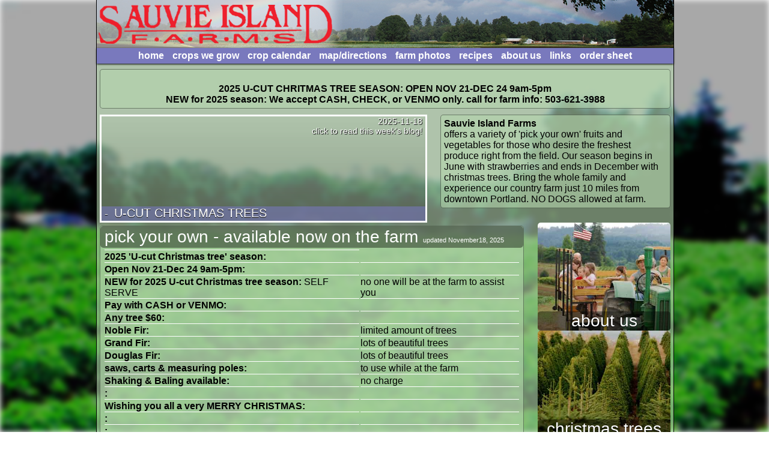

--- FILE ---
content_type: text/html
request_url: http://sauvieislandfarms.com/
body_size: 4084
content:
<!DOCTYPE html>
<html ng-app="sifApp">
	<head>
		<title>Welcome to Sauvie Island Farms</title>
		<base href="/">

		<!-- meta -->
		<meta charset="utf-8">
		<meta http-equiv="x-ua-compatible" content="ie=edge">
		<meta name="viewport" content="width=device-width">
		<meta name="keywords" content="sauvie,island,farms,portland,oregon,local,agriculture">
		<meta name="description" content="Welcome to Sauvie Island Farms! We grow berries, peaches, sweet corn, flowers, pumpkins, and more for you to pick.">
		<meta name="language" content="en">
		<meta name="designer" content="cargillj">
		<meta name="reply-to" content="sauvieislandfarms@gmail.com">
		<meta name="url" content="http://sauvieislandfarms.com/">

		<!-- facebook meta -->
		<meta property="fb:app_id" content="921310261258647">
		<meta property="og:url" content="http://sauvieislandfarms.com/">
		<meta property="og:type" content="website">
		<meta property="og:title" content="Sauvie Island Farms">
		<meta property="og:image" content="http://sauvieislandfarms.com/images/Upick_sign.jpg">
		<meta property="og:description" content="Welcome to Sauvie Island Farms! We grow berries, peaches, sweet corn, flowers, pumpkins, and more for you to pick.">
		<meta property="og:site_name" content="Sauvie Island Farms">
		<meta property="og:locale" content="en_US">

		<!-- twitter meta -->
		<meta name="twitter:url" content="http://sauvieislandfarms.com/">
		<meta name="twitter:title" content="Sauvie Island Farms">
		<meta name="twitter:description" content="Welcome to Sauvie Island Farms! We grow berries, peaches, sweet corn, flowers, pumpkins, and more for you to pick.">
		<meta name="twitter:image" content="http://sauvieislandfarms.com/images/Upick_sign.jpg">

		<!-- style -->
		<link rel="stylesheet" type="text/css" href="stylesheets/style.css">

		<!-- scripts -->
		<script src="https://ajax.googleapis.com/ajax/libs/angularjs/1.2.25/angular.min.js"></script>
    <script src="//ajax.googleapis.com/ajax/libs/angularjs/1.2.25/angular-route.js"></script>
    <script src="//ajax.googleapis.com/ajax/libs/angularjs/1.2.25/angular-animate.js"></script>
    <script src="https://ajax.googleapis.com/ajax/libs/jquery/2.1.4/jquery.min.js"></script>
    <script src="scripts/lodash.min.js"></script>
    <script src="scripts/angular-google-maps.min.js"></script>
		<script src="scripts/script.js"></script>
		<script src="scripts/SIF.js"></script>
	</head>
	<body ng-controller="indexController">
		<div class="background_image"></div>
		<div class="container">
			<header>
				<div class="logo"></div>
				<nav>
					<ul>
						<li><a href="#">home</a></li>
						<li><a href="#crops_we_grow">crops we grow</a></li>
						<li><a href="#crop_calendar">crop calendar</a></li>
						<li><a href="#directions">map/directions</a></li>
						<li><a href="#farm_photos">farm photos</a></li>
						<li><a href="#recipes">recipes</a></li>
						<li><a href="#about_us">about us</a></li>
						<li><a href="#links">links</a></li>
						<li><a href="#order_sheet">order sheet</a></li>
					</ul>
				</nav>
			</header>
			<!-- this is where content will be injected -->
			<div class="page" ng-view></div>
			<footer>
				<div class="info">
					<small>
					Email: <a class="contact" href="mailto:sauvieislandfarms@gmail.com">sauvieislandfarms@gmail.com</a>
					19818 NW Sauvie Island Rd Portland, OR 97231 503-621-3988<br>
					copyright Sauvie Island Farms 2010 All Rights Reserved
					</small>
				</div>
				<div class="social">
					<small>Find us on:</small>
					<div class="icon_tray">
						<a href="https://www.facebook.com/pages/Sauvie-Island-Farms/107760919270579?ref=ts&fref=ts" target="_blank"><img src="images/icons/facebook.png"></a>
						<a href="https://twitter.com/sauvieisfarms" target="_blank"><img src="images/icons/twitter.png"></a>
						<a href="https://instagram.com/sauvieislandfarms/" target="_blank"><img src="images/icons/instagram.png"></a>
					</div>
				</div>
			</footer>
		</div>
	</body>
</html>


--- FILE ---
content_type: text/html
request_url: http://sauvieislandfarms.com/scripts/SIF.js
body_size: 4084
content:
<!DOCTYPE html>
<html ng-app="sifApp">
	<head>
		<title>Welcome to Sauvie Island Farms</title>
		<base href="/">

		<!-- meta -->
		<meta charset="utf-8">
		<meta http-equiv="x-ua-compatible" content="ie=edge">
		<meta name="viewport" content="width=device-width">
		<meta name="keywords" content="sauvie,island,farms,portland,oregon,local,agriculture">
		<meta name="description" content="Welcome to Sauvie Island Farms! We grow berries, peaches, sweet corn, flowers, pumpkins, and more for you to pick.">
		<meta name="language" content="en">
		<meta name="designer" content="cargillj">
		<meta name="reply-to" content="sauvieislandfarms@gmail.com">
		<meta name="url" content="http://sauvieislandfarms.com/">

		<!-- facebook meta -->
		<meta property="fb:app_id" content="921310261258647">
		<meta property="og:url" content="http://sauvieislandfarms.com/">
		<meta property="og:type" content="website">
		<meta property="og:title" content="Sauvie Island Farms">
		<meta property="og:image" content="http://sauvieislandfarms.com/images/Upick_sign.jpg">
		<meta property="og:description" content="Welcome to Sauvie Island Farms! We grow berries, peaches, sweet corn, flowers, pumpkins, and more for you to pick.">
		<meta property="og:site_name" content="Sauvie Island Farms">
		<meta property="og:locale" content="en_US">

		<!-- twitter meta -->
		<meta name="twitter:url" content="http://sauvieislandfarms.com/">
		<meta name="twitter:title" content="Sauvie Island Farms">
		<meta name="twitter:description" content="Welcome to Sauvie Island Farms! We grow berries, peaches, sweet corn, flowers, pumpkins, and more for you to pick.">
		<meta name="twitter:image" content="http://sauvieislandfarms.com/images/Upick_sign.jpg">

		<!-- style -->
		<link rel="stylesheet" type="text/css" href="stylesheets/style.css">

		<!-- scripts -->
		<script src="https://ajax.googleapis.com/ajax/libs/angularjs/1.2.25/angular.min.js"></script>
    <script src="//ajax.googleapis.com/ajax/libs/angularjs/1.2.25/angular-route.js"></script>
    <script src="//ajax.googleapis.com/ajax/libs/angularjs/1.2.25/angular-animate.js"></script>
    <script src="https://ajax.googleapis.com/ajax/libs/jquery/2.1.4/jquery.min.js"></script>
    <script src="scripts/lodash.min.js"></script>
    <script src="scripts/angular-google-maps.min.js"></script>
		<script src="scripts/script.js"></script>
		<script src="scripts/SIF.js"></script>
	</head>
	<body ng-controller="indexController">
		<div class="background_image"></div>
		<div class="container">
			<header>
				<div class="logo"></div>
				<nav>
					<ul>
						<li><a href="#">home</a></li>
						<li><a href="#crops_we_grow">crops we grow</a></li>
						<li><a href="#crop_calendar">crop calendar</a></li>
						<li><a href="#directions">map/directions</a></li>
						<li><a href="#farm_photos">farm photos</a></li>
						<li><a href="#recipes">recipes</a></li>
						<li><a href="#about_us">about us</a></li>
						<li><a href="#links">links</a></li>
						<li><a href="#order_sheet">order sheet</a></li>
					</ul>
				</nav>
			</header>
			<!-- this is where content will be injected -->
			<div class="page" ng-view></div>
			<footer>
				<div class="info">
					<small>
					Email: <a class="contact" href="mailto:sauvieislandfarms@gmail.com">sauvieislandfarms@gmail.com</a>
					19818 NW Sauvie Island Rd Portland, OR 97231 503-621-3988<br>
					copyright Sauvie Island Farms 2010 All Rights Reserved
					</small>
				</div>
				<div class="social">
					<small>Find us on:</small>
					<div class="icon_tray">
						<a href="https://www.facebook.com/pages/Sauvie-Island-Farms/107760919270579?ref=ts&fref=ts" target="_blank"><img src="images/icons/facebook.png"></a>
						<a href="https://twitter.com/sauvieisfarms" target="_blank"><img src="images/icons/twitter.png"></a>
						<a href="https://instagram.com/sauvieislandfarms/" target="_blank"><img src="images/icons/instagram.png"></a>
					</div>
				</div>
			</footer>
		</div>
	</body>
</html>


--- FILE ---
content_type: text/html
request_url: http://sauvieislandfarms.com/pages/home.html
body_size: 3235
content:
<div class="row">
	<div class="twelve columns u-text-center">
		<p>
			<strong> <br>
		        2025 U-CUT CHRITMAS TREE SEASON: OPEN NOV 21-DEC 24 9am-5pm<br>
			NEW for 2025 season:   We accept CASH, CHECK, or VENMO only. 
			  call for farm info: 503-621-3988</strong>
		</p>
	</div>
</div>
<div class="row">
	<div class="blog">
		<a href="{{ blog_link }}" target="_blank" title="read the latest blog post">
		<div class="image_link__blog" style="background-image: linear-gradient(to bottom, rgba(0, 0, 0, 0), rgba(0, 0, 0, 0.2)), url('{{ blog_image }}'); background-position: 50% 50%;">
			<div><h3>{{ blog_title }}- <h2>{{ title }}</h2></h3></div><small>{{ pub_date }}<br>click to read this week's blog!</small>
		</div>
		</a>
	</div>
	<div class="about">
		<p>
			<strong>Sauvie Island Farms</strong><br> offers a variety of 'pick your own' fruits and vegetables for those who desire the freshest produce right from the field.  Our season begins in June with strawberries and ends in December with christmas trees.  Bring the whole family and experience our country farm just 10 miles from downtown Portland. NO DOGS allowed at farm.
		</p>
	</div>
</div>
<div class="row">
	<div class="pyo">
		<table class="price-table">
			<thead>
				<tr>
					<td><h5>pick your own - available now on the farm <small>updated {{ items.modified }}</small></h5></td>
					<td></td>
				</tr>
			</thead>
			<tbody>
				<tr>
					<td><b>{{items.message}}</td>
				</tr>
				<tr ng-repeat="item in items.pyo track by $index">
					<td><strong>{{ item.name }}:</strong> {{ item.types }}</td>
					<td class="price">{{ item.price }}</td>
				</tr>
			</tbody>
		</table>
	</div>
	<div class="tile">
		<a href="#about_us">
		<div class="image_link" style="background-image: linear-gradient(to bottom, rgba(0, 0, 0, 0), rgba(0, 0, 0, 0.2)), url('images/about_us.jpg');">
			<h2>about us</h2>
		</div>
		</a>
		<a href="#christmas_trees">
		<div class="image_link" style="background-image: linear-gradient(to bottom, rgba(0, 0, 0, 0), rgba(0, 0, 0, 0.2)), url('images/christmas_trees.jpg');">
			<h2>christmas trees</h2>
		</div>
		</a>
	</div>
</div>
<div class="row">
	<div class="tile">
		<a href="#crops_we_grow">
		<div class="image_link" style="background-image: linear-gradient(to bottom, rgba(0, 0, 0, 0), rgba(0, 0, 0, 0.2)), url('images/crops_we_grow.jpg');">
			<h2>crops we grow</h2>
		</div>
		</a>
	</div>
	<div class="tile">
		<a href="#crop_calendar">
		<div class="image_link" style="background-image: linear-gradient(to bottom, rgba(0, 0, 0, 0), rgba(0, 0, 0, 0.2)), url('images/crop_calendar.jpg');">
			<h2>crop calendar</h2>
		</div>
		</a>
	</div>
	<div class="tile">
		<a href="#directions">
		<div class="image_link" style="background-image: linear-gradient(to bottom, rgba(0, 0, 0, 0), rgba(0, 0, 0, 0.2)), url('images/directions.jpg');">
			<h2>map/directions</h2>
		</div>
		</a>
	</div>
	<div class="tile">
		<a href="#farm_photos">
		<div class="image_link" style="background-image: linear-gradient(to bottom, rgba(0, 0, 0, 0), rgba(0, 0, 0, 0.2)), url('images/farm_photos.jpg');">
			<h2>farm photos</h2>
		</div>
		</a>
	</div>
</div>

--- FILE ---
content_type: text/css
request_url: http://sauvieislandfarms.com/stylesheets/style.css
body_size: 13428
content:
body,html{font-family:arial;height:100%;margin:auto;padding:0}@media (min-width:320px){body,html{width:320px}}@media (min-width:640px){body,html{width:640px}}@media (min-width:960px){body,html{width:960px}}h1,h2,h3,h4,h5,h6{font-weight:400;margin:0;padding:0}h2{font-size:2em}p,table{border:1px solid rgba(0,0,0,.4);border-radius:5px;color:#000;margin:0;padding:5px}.container,p,table{background-color:rgba(181,214,173,.6)}.container{max-width:64em;margin-left:auto;margin-right:auto;*zoom:1;border-bottom:1px solid #000;border-left:1px solid #000;border-bottom-left-radius:5px;border-bottom-right-radius:5px;border-right:1px solid #000;position:relative;z-index:1}.container:after,.container:before{content:" ";display:table}.container:after{clear:both}@media (min-width:320px){.container{padding:150px 0 180px;width:320px}}@media (min-width:640px){.container{padding:130px 0 90px;width:640px}}@media (min-width:960px){.container{padding:110px 0 90px;width:960px}}.row{margin:0;padding:5px}.u-text-center{text-align:center}.u-img-responsive{height:auto;width:100%}@media (min-width:320px){.about{display:block;float:left;margin-right:2.3576516%;width:100%}.about:last-child{margin-right:0}}@media (min-width:640px){.about{display:block;float:left;margin-right:2.3576516%;width:100%}.about:last-child{margin-right:0}}@media (min-width:960px){.about{display:block;float:left;margin-right:2.3576516%;width:40.2913699%}.about:last-child{margin-right:0}}@media (min-width:320px){.about__photo,.about__text{display:block;float:left;margin-right:2.3576516%;width:100%}.about__photo:last-child,.about__text:last-child{margin-right:0}}@media (min-width:960px){.about__photo,.about__text{display:block;float:left;margin-right:2.3576516%;width:48.8211742%}.about__photo:last-child,.about__text:last-child{margin-right:0}}.background_image{background-image:url(../images/bg.jpg);filter:hue-rotate(30deg) saturate(150%) blur(5px);height:110%;left:-1em;position:fixed;top:-1em;width:110%;z-index:-1}@media (min-width:320px){.blog{display:block;float:left;margin-right:2.3576516%;width:100%}.blog:last-child{margin-right:0}}@media (min-width:640px){.blog{display:block;float:left;margin-right:2.3576516%;width:100%}.blog:last-child{margin-right:0}}@media (min-width:960px){.blog{display:block;float:left;margin-right:2.3576516%;width:57.3509785%}.blog:last-child{margin-right:0}}.blog small{text-align:right}.christmas__img{display:block;float:left;margin-right:2.3576516%;width:48.8211742%}.christmas__img:last-child{margin-right:0}@media (max-width:960px){.christmas__img{display:block;float:left;margin-right:2.3576516%;width:100%}.christmas__img:last-child{margin-right:0}}.christmas__garland,.christmas__trees,.christmas__wreaths{margin:0 0 10px}@media (max-width:640px){.christmas__trees .price-table{text-align:center;padding-top:65px}}.christmas__trees{display:block;float:left;margin-right:2.3576516%;width:40.2913699%}.christmas__trees:last-child{margin-right:0}@media (max-width:960px){.christmas__trees{display:block;float:left;margin-right:2.3576516%;width:100%}.christmas__trees:last-child{margin-right:0}}.christmas__wreaths{display:block;float:left;margin-right:2.3576516%;width:23.2317613%}.christmas__wreaths:last-child{margin-right:0}@media (max-width:960px){.christmas__wreaths{display:block;float:left;margin-right:2.3576516%;width:100%}.christmas__wreaths:last-child{margin-right:0}}.christmas__garland{display:block;float:left;margin-right:2.3576516%;width:40.2913699%}.christmas__garland:last-child{margin-right:0}@media (max-width:960px){.christmas__garland{display:block;float:left;margin-right:2.3576516%;width:100%}.christmas__garland:last-child{margin-right:0}}.crop_calendar{background-color:rgba(0,0,0,.4);color:#fff;margin:10px auto}@media (max-width:640px){.crop_calendar{padding:0}}.crop_calendar tbody tr td{border-bottom:none;margin:0;padding:0}@media (max-width:640px){.crop_calendar td{font-size:.5em}}.crop_calendar td:first-child{padding:0 0 0 2px;text-align:left;white-space:nowrap}@media (max-width:640px){.crop_calendar td:first-child{padding:0}}.crop_calendar .left{border-bottom-left-radius:20px;border-top-left-radius:20px}.crop_calendar .right{border-bottom-right-radius:20px;border-top-right-radius:20px}.crop_calendar .strawberry{background-color:rgba(255,51,51,.7)}.crop_calendar .raspberry{background-color:rgba(255,96,96,.7)}.crop_calendar .blueberry{background-color:rgba(106,117,201,.7)}.crop_calendar .marionberry{background-color:rgba(177,144,195,.7)}.crop_calendar .blackberry{background-color:rgba(160,87,160,.7)}.crop_calendar .cherry{background-color:rgba(184,0,0,.7)}.crop_calendar .peach{background-color:rgba(255,143,60,.7)}.crop_calendar .pear{background-color:rgba(199,250,13,.7)}.crop_calendar .green_bean{background-color:rgba(98,188,0,.7)}.crop_calendar .cabbage{background-color:rgba(144,164,55,.7)}.crop_calendar .cucumber{background-color:rgba(207,235,0,.7)}.crop_calendar .lettuce{background-color:rgba(116,230,61,.7)}.crop_calendar .zucchini{background-color:rgba(100,176,88,.7)}.crop_calendar .tomato{background-color:rgba(255,24,0,.7)}.crop_calendar .pepper{background-color:rgba(255,191,0,.7)}.crop_calendar .broccoli{background-color:rgba(82,165,92,.7)}.crop_calendar .corn{background-color:rgba(255,247,0,.7)}.crop_calendar .flower{background-color:rgba(170,85,133,.7)}.crop{max-width:64em;margin-left:auto;margin-right:auto;*zoom:1;background-color:rgba(181,214,173,.6)}.crop:after,.crop:before{content:" ";display:table}.crop:after{clear:both}.crop:nth-child(2n){background-color:rgba(181,214,173,.8)}.crop .crop__image{display:block;float:left;margin-right:2.3576516%;width:31.7615656%}.crop .crop__image:last-child{margin-right:0}@media (max-width:640px){.crop .crop__image{display:block;float:left;margin-right:2.3576516%;width:100%}.crop .crop__image:last-child{margin-right:0}}@media (min-width:960px){.crop .crop__image{display:block;float:left;margin-right:2.3576516%;width:31.7615656%}.crop .crop__image:last-child{margin-right:0}}.crop .crop__info{display:block;float:left;margin-right:2.3576516%;width:65.8807828%;font-size:.8em}.crop .crop__info:last-child{margin-right:0}.crop img{border:3px solid #fff;height:auto;width:100%}@media (max-width:640px){.crop img{border:none}}.crop h3{font-size:1.75em;line-height:1em}.crop h4{font-size:1.25em}.crop p{background-color:inherit;border:none;font-size:1.1em;padding:0}.crop table{background-color:transparent;border:none;font-size:1.25em;line-height:1.25em;padding:10px 0 0}.crop tr td{border:none;padding:0}footer{bottom:0;color:#000;margin:0;padding:0;position:absolute;text-align:center;width:100%}.contact:hover,.contact:visited,footer .contact{background-color:rgba(0,0,0,.4);border-radius:5px;color:#fff;display:inline;padding:3px}footer .icon_tray img{height:45px;margin:2px;padding:0;width:45px}@media (min-width:320px){.info{display:block;float:left;margin-right:2.3576516%;width:100%}.info:last-child{margin-right:0}}@media (min-width:640px){.info{display:block;float:left;margin-right:2.3576516%;width:48.8211742%}.info:last-child{margin-right:0}}@media (min-width:960px){.info{display:block;float:left;margin-right:2.3576516%;width:74.4105871%}.info:last-child{margin-right:0}}@media (min-width:320px){.social{display:block;float:left;margin-right:2.3576516%;width:100%}.social:last-child{margin-right:0}}@media (min-width:640px){.social{display:block;float:left;margin-right:2.3576516%;width:48.8211742%}.social:last-child{margin-right:0}}@media (min-width:960px){.social{display:block;float:left;margin-right:2.3576516%;width:23.2317613%}.social:last-child{margin-right:0}}.angular-google-map-container{border:3px solid #fff;height:400px}@media (max-width:640px){.angular-google-map-container{height:200px}}@media (max-width:960px){.angular-google-map-container{height:300px}}header{height:100px;margin:0;padding:0;position:fixed;top:0;z-index:2}@media (min-width:320px){header{width:320px}}@media (min-width:640px){header{width:640px}}@media (min-width:960px){header{width:960px}}header .logo{background-repeat:no-repeat;height:80px;width:100%}@media (min-width:320px){header .logo{background-image:url(../images/logo-sm.jpg);background-size:cover}}@media (min-width:640px){header .logo{background-image:url(../images/logo.jpg)}}@media (min-width:960px){header .logo{background-size:contain}}header p{background-color:rgba(0,0,0,.4);color:#fff;float:right;text-align:center;width:150px}.image_link,.image_link__blog{background-size:cover;border-radius:5px;float:left;height:180px;position:relative;width:100%}.image_link__blog h2,.image_link__blog h3,.image_link h2,.image_link h3{background-color:rgba(0,0,0,.4);border-radius:5px;bottom:0;color:#fff;font-size:28px;left:0;margin:0;position:absolute;text-align:center;text-shadow:0 1px 0 #000;width:100%}.image_link__blog h3,.image_link h3{font-size:20px;line-height:24px}.image_link__blog small,.image_link small{font-size:16px}.image_link__blog{border:3px solid #fff;border-radius:0;box-sizing:border-box;text-shadow:1px 1px 1px solid #000}.image_link__blog div{background-color:rgba(121,121,189,.6);border-radius:0;bottom:0;left:0;position:absolute;width:100%}.image_link__blog h2,.image_link__blog h3{background-color:transparent;display:inline;margin-left:5px;position:relative;text-align:left}.image_link__blog h2{font-size:1.25em}.image_link__blog h3{font-size:1.15em}.image_link__blog small{color:#fff;font-size:.9em;margin-right:5px;position:absolute;right:0;text-shadow:1px 1px 1px #000;top:0}.links{display:block;float:left;margin-right:2.3576516%;width:74.4105871%}.links:last-child{margin-right:0}@media (max-width:640px){.links{display:block;float:left;margin-right:2.3576516%;width:100%}.links:last-child{margin-right:0}}.link__tricounty{display:block;float:left;margin-right:2.3576516%;width:23.2317613%}.link__tricounty:last-child{margin-right:0}@media (max-width:640px){.link__tricounty{display:block;float:left;margin-right:2.3576516%;width:100%}.link__tricounty:last-child{margin-right:0}}nav{background-color:#7979bd}nav ul{box-shadow:0 1px 3px #000;list-style-type:none;margin:0;padding:3px 0;text-align:center}nav li{display:inline-block;margin:0}nav a{color:#fff;display:inline;font-weight:700;line-height:20px;padding:0 5px;text-decoration:none}nav a:hover{color:#b5d6ad;transition:all .25s ease}.page.ng-enter{opacity:0;transition:all .5s linear}.page.ng-enter.ng-enter-active{opacity:1;transition:all .5s linear}@media (min-width:320px){.photo_album{display:block;float:left;margin-right:2.3576516%;width:100%}.photo_album:last-child{margin-right:0}}@media (min-width:640px){.photo_album{display:block;float:left;margin-right:2.3576516%;width:31.7615656%}.photo_album:last-child{margin-right:0}}.price-table{padding-top:35px;position:relative;width:100%}@media (min-width:641px){.price-table{padding-top:35px}}@media (max-width:639px){.price-table{padding-top:100px}}.price-table thead{background-color:rgba(0,0,0,.4);border-radius:5px;color:#fff;left:0;position:absolute;top:0;width:100%}.price-table thead td{border-bottom:none}.price-table td{border-bottom:1px solid #fff;padding:0}.price-table h5{display:inline;font-size:1.75em;padding:5px}.price-table small{font-size:.4em}.price-table .price{min-width:80px}.photograph{border:5px solid #fff;box-sizing:border-box}.pyo{margin:5px 0}@media (min-width:320px){.pyo{display:block;float:left;margin-right:2.3576516%;width:100%}.pyo:last-child{margin-right:0}}@media (min-width:640px){.pyo{display:block;float:left;margin-right:2.3576516%;width:100%}.pyo:last-child{margin-right:0}}@media (min-width:960px){.pyo{display:block;float:left;margin-right:2.3576516%;width:74.4105871%}.pyo:last-child{margin-right:0}}.recipe{-ms-flex-align:baseline;align-items:baseline;background-color:rgba(181,214,173,.6);border-bottom:1px solid rgba(0,0,0,.4);display:-ms-flexbox;display:flex;-ms-flex-direction:row nowrap;flex-direction:row nowrap}.recipe__ingredients{display:block;float:left;margin-right:2.3576516%;width:31.7615656%;-ms-flex-align:end;align-items:flex-end;display:-ms-flexbox;display:flex;-ms-flex-flow:column wrap;flex-flow:column wrap;font-weight:700;-ms-flex-pack:end;justify-content:flex-end;text-align:right}.recipe__ingredients:last-child{margin-right:0}.recipe__ingredient{background-color:rgba(121,121,189,.6);border-radius:5px;color:#fff;margin:1px 0;padding:1px 2px}.recipe__ingredient:nth-child(2n){background-color:#7979bd}.recipe__instructions{display:block;float:left;margin-right:2.3576516%;width:65.8807828%;-ms-flex-align:start;align-items:flex-start;display:-ms-flexbox;display:flex;-ms-flex-flow:column nowrap;flex-flow:column nowrap;-ms-flex-pack:start;justify-content:flex-start}.recipe__instructions:last-child{margin-right:0}@media (min-width:320px){.tile{display:block;float:left;margin-right:2.3576516%;width:100%}.tile:last-child{margin-right:0}}@media (min-width:640px){.tile{display:block;float:left;margin-right:2.3576516%;width:100%}.tile:last-child{margin-right:0}}@media (min-width:960px){.tile{display:block;float:left;margin-right:2.3576516%;width:23.2317613%}.tile:last-child{margin-right:0}}#order-table_header,.order_header{text-align:center}.order_sheet_type{background:none;border:none}.order_sheet_main{text-align:center;table-layout:center}.order-table{margin-left:auto;margin-right:auto}#order-table_quantity,#order-table_quantity_full,#order-table_quantity_half{text-align:right}
/*# sourceMappingURL=style.css.map */


--- FILE ---
content_type: application/javascript;charset=utf-8
request_url: http://api.rss2json.com/v1/api.json?callback=angular.callbacks._1&rss_url=http%3A%2F%2Ffeeds.feedburner.com%2FTheFarmersWife
body_size: 12107
content:
/**/ angular.callbacks._1({"status":"ok","feed":{"url":"http://feeds.feedburner.com/TheFarmersWife","title":"the farmer's wife","link":"http://sifarms.blogspot.com/","author":"","description":"sauvie island farms   \nripe and ready info","image":""},"items":[{"title":"U-CUT CHRISTMAS TREES","pubDate":"2025-11-18 18:32:00","link":"http://sifarms.blogspot.com/2025/11/u-cut-christmas-trees.html","guid":"tag:blogger.com,1999:blog-8426729679185343804.post-5844151012366135709","author":"noreply@blogger.com (sauvie island farms)","thumbnail":"https://blogger.googleusercontent.com/img/b/R29vZ2xl/AVvXsEjyecmYupRW1FMppjHTTQfJliKfcevId7_QLBr-QqiNKpXY1ts3Ol_nYgpsQ5jHSNKc6LkcCieP7fBr8nnW13JE-LqTNWOyaaGpxgWYxXB2dxCGSG9tIkm_kpwWnTNNB_sGFhwny0S23S0e7ef-u493u5l2EW91eB5Qf70QFl5bDfNY-4KeNpWGdg/s72-c/225xmastrees-5.jpg","description":"\n<p><b><span>Sauvie Island Farms U-Cut Christmas Trees\u00a0</span>will open <a data-preview=\"\" href=\"https://www.google.com/search?ved=1t:260882&amp;q=Sauvie+Island+Farms+Christmas+trees+dates&amp;bbid=8426729679185343804&amp;bpid=5844151012366135709\" target=\"_blank\">November 21-December 24</a> 9am-5pm</b></p>\n<p></p>\n<div class=\"separator\"><a href=\"https://blogger.googleusercontent.com/img/b/R29vZ2xl/AVvXsEjyecmYupRW1FMppjHTTQfJliKfcevId7_QLBr-QqiNKpXY1ts3Ol_nYgpsQ5jHSNKc6LkcCieP7fBr8nnW13JE-LqTNWOyaaGpxgWYxXB2dxCGSG9tIkm_kpwWnTNNB_sGFhwny0S23S0e7ef-u493u5l2EW91eB5Qf70QFl5bDfNY-4KeNpWGdg/s4080/225xmastrees-5.jpg\" imageanchor=\"1\"><img border=\"0\" data-original-height=\"4080\" data-original-width=\"3072\" height=\"320\" src=\"https://blogger.googleusercontent.com/img/b/R29vZ2xl/AVvXsEjyecmYupRW1FMppjHTTQfJliKfcevId7_QLBr-QqiNKpXY1ts3Ol_nYgpsQ5jHSNKc6LkcCieP7fBr8nnW13JE-LqTNWOyaaGpxgWYxXB2dxCGSG9tIkm_kpwWnTNNB_sGFhwny0S23S0e7ef-u493u5l2EW91eB5Qf70QFl5bDfNY-4KeNpWGdg/s320/225xmastrees-5.jpg\" width=\"241\"></a></div>\n<b>This year the u-cut trees with be self serve on the honor system.\u00a0\u00a0</b><p></p>\n<p><b>Please come prepared to pay using <a data-preview=\"\" href=\"https://www.google.com/search?ved=1t:260882&amp;q=Venmo&amp;bbid=8426729679185343804&amp;bpid=5844151012366135709\" target=\"_blank\">Venmo</a> or cash.\u00a0\u00a0</b></p>\n<p><b>ALL TREES are $60.</b></p>\n<div class=\"separator\"><a href=\"https://blogger.googleusercontent.com/img/b/R29vZ2xl/AVvXsEhp2hcRDkx3ijXHymd_dXpku1WIvYpsI8XTZfOTY-aq1dG9bPqvP3g6lg4A6aoY1Vow2qBM4KvHW_GVHkCnCHUgLuhRFCg-AoqiwMQKHERE49s52g7aTwcEG2LXc5XkKqFTP6VuDcX0mEBWqr-Z0Xq3VqlN92_lLDx7NK4p8slqcRa5RWx3UTDkVg/s4080/25xmastrees-2.jpg\" imageanchor=\"1\"><img border=\"0\" data-original-height=\"3072\" data-original-width=\"4080\" height=\"241\" src=\"https://blogger.googleusercontent.com/img/b/R29vZ2xl/AVvXsEhp2hcRDkx3ijXHymd_dXpku1WIvYpsI8XTZfOTY-aq1dG9bPqvP3g6lg4A6aoY1Vow2qBM4KvHW_GVHkCnCHUgLuhRFCg-AoqiwMQKHERE49s52g7aTwcEG2LXc5XkKqFTP6VuDcX0mEBWqr-Z0Xq3VqlN92_lLDx7NK4p8slqcRa5RWx3UTDkVg/s320/25xmastrees-2.jpg\" width=\"320\"></a></div>\n<br><p><b>We have beautiful <a data-preview=\"\" href=\"https://www.google.com/search?ved=1t:260882&amp;q=Grand+Fir+images&amp;bbid=8426729679185343804&amp;bpid=5844151012366135709\" target=\"_blank\">Grand Fir</a> and <a data-preview=\"\" href=\"https://www.google.com/search?ved=1t:260882&amp;q=Douglas+Fir+images&amp;bbid=8426729679185343804&amp;bpid=5844151012366135709\" target=\"_blank\">Douglas Fir</a>.\u00a0 A limited number of <a data-preview=\"\" href=\"https://www.google.com/search?ved=1t:260882&amp;q=Nobles+Fir+images&amp;bbid=8426729679185343804&amp;bpid=5844151012366135709\" target=\"_blank\">Nobles Fir</a>.</b></p>\n<div class=\"separator\"><b><a href=\"https://blogger.googleusercontent.com/img/b/R29vZ2xl/AVvXsEjGZtSfCI8S9JpEvCsjs0odqmJsOe_OxkebxTXsf9gO6v8tEr3bnv7cBvVYRknTAnt-_Yp6CZrj5tM_UYgZcgasSol3RWGn_LdHnYUyJjzmH_62DzifdpLJt9a0LEe2g9rb_K95MWivqhNt0p33U09b4zjLV6gEx7aIcTmOjBFtTGjsR5IExU0-LA/s4080/25xmastree-3.jpg\" imageanchor=\"1\"><img border=\"0\" data-original-height=\"3072\" data-original-width=\"4080\" height=\"241\" src=\"https://blogger.googleusercontent.com/img/b/R29vZ2xl/AVvXsEjGZtSfCI8S9JpEvCsjs0odqmJsOe_OxkebxTXsf9gO6v8tEr3bnv7cBvVYRknTAnt-_Yp6CZrj5tM_UYgZcgasSol3RWGn_LdHnYUyJjzmH_62DzifdpLJt9a0LEe2g9rb_K95MWivqhNt0p33U09b4zjLV6gEx7aIcTmOjBFtTGjsR5IExU0-LA/s320/25xmastree-3.jpg\" width=\"320\"></a></b></div>\n<p></p>\n<p><b><br>While at the farm we will have saws, carts and measuring sticks for you to use.</b></p>\n<p><b>Also you can shake and bale your tree for no extra charge.</b></p>\n<p><b>There will be twine to attach tree to your car.</b></p>\n<b><br>We will miss seeing you this year at the Christmas trees.\u00a0 We have a family medical situation during the\u00a0 month of December and are unable to be out at the trees this year.</b><p></p>\n<p><b>We appreciate and thank you for supporting Sauvie Island Farms.</b></p>\n<p><b>We wish you all a very MERRY CHRISTMAS and a Happy New Year.</b><br><br><br></p>\n<div class=\"separator\"><a href=\"https://blogger.googleusercontent.com/img/b/R29vZ2xl/AVvXsEiXL2XY0PNdbcA1eUg8Ik-dhzNvCH7G66NmcAxnk26MmjhjdDj6rQ08NSbr7suQ1UCZbVrwtaaSfUKUv0zTFCaaFJLbIDRTmkuexpt3u6Fy1aUdN6pyyr_3U54Q4CLZiBl_fGcaGbQlwABoVwTOxuh5S_ThA7BI91s9y2wuMTLpD_AiAkgjmMI_sg/s4080/25xmastree-1.jpg\" imageanchor=\"1\"><img border=\"0\" data-original-height=\"3072\" data-original-width=\"4080\" height=\"241\" src=\"https://blogger.googleusercontent.com/img/b/R29vZ2xl/AVvXsEiXL2XY0PNdbcA1eUg8Ik-dhzNvCH7G66NmcAxnk26MmjhjdDj6rQ08NSbr7suQ1UCZbVrwtaaSfUKUv0zTFCaaFJLbIDRTmkuexpt3u6Fy1aUdN6pyyr_3U54Q4CLZiBl_fGcaGbQlwABoVwTOxuh5S_ThA7BI91s9y2wuMTLpD_AiAkgjmMI_sg/s320/25xmastree-1.jpg\" width=\"320\"></a></div>\n<p></p>\n<p><br><br></p>\n","content":"\n<p><b><span>Sauvie Island Farms U-Cut Christmas Trees\u00a0</span>will open <a data-preview=\"\" href=\"https://www.google.com/search?ved=1t:260882&amp;q=Sauvie+Island+Farms+Christmas+trees+dates&amp;bbid=8426729679185343804&amp;bpid=5844151012366135709\" target=\"_blank\">November 21-December 24</a> 9am-5pm</b></p>\n<p></p>\n<div class=\"separator\"><a href=\"https://blogger.googleusercontent.com/img/b/R29vZ2xl/AVvXsEjyecmYupRW1FMppjHTTQfJliKfcevId7_QLBr-QqiNKpXY1ts3Ol_nYgpsQ5jHSNKc6LkcCieP7fBr8nnW13JE-LqTNWOyaaGpxgWYxXB2dxCGSG9tIkm_kpwWnTNNB_sGFhwny0S23S0e7ef-u493u5l2EW91eB5Qf70QFl5bDfNY-4KeNpWGdg/s4080/225xmastrees-5.jpg\" imageanchor=\"1\"><img border=\"0\" data-original-height=\"4080\" data-original-width=\"3072\" height=\"320\" src=\"https://blogger.googleusercontent.com/img/b/R29vZ2xl/AVvXsEjyecmYupRW1FMppjHTTQfJliKfcevId7_QLBr-QqiNKpXY1ts3Ol_nYgpsQ5jHSNKc6LkcCieP7fBr8nnW13JE-LqTNWOyaaGpxgWYxXB2dxCGSG9tIkm_kpwWnTNNB_sGFhwny0S23S0e7ef-u493u5l2EW91eB5Qf70QFl5bDfNY-4KeNpWGdg/s320/225xmastrees-5.jpg\" width=\"241\"></a></div>\n<b>This year the u-cut trees with be self serve on the honor system.\u00a0\u00a0</b><p></p>\n<p><b>Please come prepared to pay using <a data-preview=\"\" href=\"https://www.google.com/search?ved=1t:260882&amp;q=Venmo&amp;bbid=8426729679185343804&amp;bpid=5844151012366135709\" target=\"_blank\">Venmo</a> or cash.\u00a0\u00a0</b></p>\n<p><b>ALL TREES are $60.</b></p>\n<div class=\"separator\"><a href=\"https://blogger.googleusercontent.com/img/b/R29vZ2xl/AVvXsEhp2hcRDkx3ijXHymd_dXpku1WIvYpsI8XTZfOTY-aq1dG9bPqvP3g6lg4A6aoY1Vow2qBM4KvHW_GVHkCnCHUgLuhRFCg-AoqiwMQKHERE49s52g7aTwcEG2LXc5XkKqFTP6VuDcX0mEBWqr-Z0Xq3VqlN92_lLDx7NK4p8slqcRa5RWx3UTDkVg/s4080/25xmastrees-2.jpg\" imageanchor=\"1\"><img border=\"0\" data-original-height=\"3072\" data-original-width=\"4080\" height=\"241\" src=\"https://blogger.googleusercontent.com/img/b/R29vZ2xl/AVvXsEhp2hcRDkx3ijXHymd_dXpku1WIvYpsI8XTZfOTY-aq1dG9bPqvP3g6lg4A6aoY1Vow2qBM4KvHW_GVHkCnCHUgLuhRFCg-AoqiwMQKHERE49s52g7aTwcEG2LXc5XkKqFTP6VuDcX0mEBWqr-Z0Xq3VqlN92_lLDx7NK4p8slqcRa5RWx3UTDkVg/s320/25xmastrees-2.jpg\" width=\"320\"></a></div>\n<br><p><b>We have beautiful <a data-preview=\"\" href=\"https://www.google.com/search?ved=1t:260882&amp;q=Grand+Fir+images&amp;bbid=8426729679185343804&amp;bpid=5844151012366135709\" target=\"_blank\">Grand Fir</a> and <a data-preview=\"\" href=\"https://www.google.com/search?ved=1t:260882&amp;q=Douglas+Fir+images&amp;bbid=8426729679185343804&amp;bpid=5844151012366135709\" target=\"_blank\">Douglas Fir</a>.\u00a0 A limited number of <a data-preview=\"\" href=\"https://www.google.com/search?ved=1t:260882&amp;q=Nobles+Fir+images&amp;bbid=8426729679185343804&amp;bpid=5844151012366135709\" target=\"_blank\">Nobles Fir</a>.</b></p>\n<div class=\"separator\"><b><a href=\"https://blogger.googleusercontent.com/img/b/R29vZ2xl/AVvXsEjGZtSfCI8S9JpEvCsjs0odqmJsOe_OxkebxTXsf9gO6v8tEr3bnv7cBvVYRknTAnt-_Yp6CZrj5tM_UYgZcgasSol3RWGn_LdHnYUyJjzmH_62DzifdpLJt9a0LEe2g9rb_K95MWivqhNt0p33U09b4zjLV6gEx7aIcTmOjBFtTGjsR5IExU0-LA/s4080/25xmastree-3.jpg\" imageanchor=\"1\"><img border=\"0\" data-original-height=\"3072\" data-original-width=\"4080\" height=\"241\" src=\"https://blogger.googleusercontent.com/img/b/R29vZ2xl/AVvXsEjGZtSfCI8S9JpEvCsjs0odqmJsOe_OxkebxTXsf9gO6v8tEr3bnv7cBvVYRknTAnt-_Yp6CZrj5tM_UYgZcgasSol3RWGn_LdHnYUyJjzmH_62DzifdpLJt9a0LEe2g9rb_K95MWivqhNt0p33U09b4zjLV6gEx7aIcTmOjBFtTGjsR5IExU0-LA/s320/25xmastree-3.jpg\" width=\"320\"></a></b></div>\n<p></p>\n<p><b><br>While at the farm we will have saws, carts and measuring sticks for you to use.</b></p>\n<p><b>Also you can shake and bale your tree for no extra charge.</b></p>\n<p><b>There will be twine to attach tree to your car.</b></p>\n<b><br>We will miss seeing you this year at the Christmas trees.\u00a0 We have a family medical situation during the\u00a0 month of December and are unable to be out at the trees this year.</b><p></p>\n<p><b>We appreciate and thank you for supporting Sauvie Island Farms.</b></p>\n<p><b>We wish you all a very MERRY CHRISTMAS and a Happy New Year.</b><br><br><br></p>\n<div class=\"separator\"><a href=\"https://blogger.googleusercontent.com/img/b/R29vZ2xl/AVvXsEiXL2XY0PNdbcA1eUg8Ik-dhzNvCH7G66NmcAxnk26MmjhjdDj6rQ08NSbr7suQ1UCZbVrwtaaSfUKUv0zTFCaaFJLbIDRTmkuexpt3u6Fy1aUdN6pyyr_3U54Q4CLZiBl_fGcaGbQlwABoVwTOxuh5S_ThA7BI91s9y2wuMTLpD_AiAkgjmMI_sg/s4080/25xmastree-1.jpg\" imageanchor=\"1\"><img border=\"0\" data-original-height=\"3072\" data-original-width=\"4080\" height=\"241\" src=\"https://blogger.googleusercontent.com/img/b/R29vZ2xl/AVvXsEiXL2XY0PNdbcA1eUg8Ik-dhzNvCH7G66NmcAxnk26MmjhjdDj6rQ08NSbr7suQ1UCZbVrwtaaSfUKUv0zTFCaaFJLbIDRTmkuexpt3u6Fy1aUdN6pyyr_3U54Q4CLZiBl_fGcaGbQlwABoVwTOxuh5S_ThA7BI91s9y2wuMTLpD_AiAkgjmMI_sg/s320/25xmastree-1.jpg\" width=\"320\"></a></div>\n<p></p>\n<p><br><br></p>\n","enclosure":{"thumbnail":"https://blogger.googleusercontent.com/img/b/R29vZ2xl/AVvXsEjyecmYupRW1FMppjHTTQfJliKfcevId7_QLBr-QqiNKpXY1ts3Ol_nYgpsQ5jHSNKc6LkcCieP7fBr8nnW13JE-LqTNWOyaaGpxgWYxXB2dxCGSG9tIkm_kpwWnTNNB_sGFhwny0S23S0e7ef-u493u5l2EW91eB5Qf70QFl5bDfNY-4KeNpWGdg/s72-c/225xmastrees-5.jpg"},"categories":[]},{"title":"PUMPKINS this October 2025","pubDate":"2025-10-03 23:48:00","link":"http://sifarms.blogspot.com/2025/10/pumpkins-this-october-2025.html","guid":"tag:blogger.com,1999:blog-8426729679185343804.post-495800511501125616","author":"noreply@blogger.com (sauvie island farms)","thumbnail":"https://blogger.googleusercontent.com/img/b/R29vZ2xl/AVvXsEi18OaP0_U055im8DLgQYOoIOk7wTWHfJrqfg19Z-wrFl0Nx-ATIK_wdPqOVNZ5xGvxOZyI1AmDBQI4etx5R9uvkyHCKRnz7eL7x6cgpNVnaIt7LB7ECfoLHm3zBCvQub3r-pGbAWZOCT79wKLytMKAHFnETc04_ldz-nc4g1G0rx8fSinRPO1F-Q/s72-c/pumpkin25.jpg","description":"\n<p><span><b>Pumpkins at Sauvie Island Farms 2025</b></span></p>\n<p><b></b></p>\n<div class=\"separator\"><b><a href=\"https://blogger.googleusercontent.com/img/b/R29vZ2xl/AVvXsEi18OaP0_U055im8DLgQYOoIOk7wTWHfJrqfg19Z-wrFl0Nx-ATIK_wdPqOVNZ5xGvxOZyI1AmDBQI4etx5R9uvkyHCKRnz7eL7x6cgpNVnaIt7LB7ECfoLHm3zBCvQub3r-pGbAWZOCT79wKLytMKAHFnETc04_ldz-nc4g1G0rx8fSinRPO1F-Q/s4032/pumpkin25.jpg\" imageanchor=\"1\"><img border=\"0\" data-original-height=\"3024\" data-original-width=\"4032\" height=\"240\" src=\"https://blogger.googleusercontent.com/img/b/R29vZ2xl/AVvXsEi18OaP0_U055im8DLgQYOoIOk7wTWHfJrqfg19Z-wrFl0Nx-ATIK_wdPqOVNZ5xGvxOZyI1AmDBQI4etx5R9uvkyHCKRnz7eL7x6cgpNVnaIt7LB7ECfoLHm3zBCvQub3r-pGbAWZOCT79wKLytMKAHFnETc04_ldz-nc4g1G0rx8fSinRPO1F-Q/s320/pumpkin25.jpg\" width=\"320\"></a><br><b>We are opening the farm for the month of October for\u00a0 \u00a0 \u00a0 \u00a0 \u00a0 \u00a0 \u00a0 \u00a0 \u00a0 u-pick Pumpkins.\u00a0 8am-6pm</b></b></div>\n<p></p>\n<p><b>We are doing this for those of you who may just want to get a few pumpkins for the kids to carve or to decorate your porch.\u00a0 We do not have the hype or extra entertainment like other farms.\u00a0</b><b>We do not have an entrance fee or extra charges.\u00a0\u00a0</b></p>\n<p><b></b></p>\n<div class=\"separator\"><b><a href=\"https://blogger.googleusercontent.com/img/b/R29vZ2xl/AVvXsEimGm63GCdSPNZS8-Q5iOplaJC-te3Ed7WB7IE-_AGp8q28VwQNZ55yXq1bcWGXIAddNFYTAXZ9S18jzFdfdqBe1lbYUzaaMpzdjBITuyH9CRzIOw5Lma_IfObYDk-B-wzyiveO7UZVMFON_V_Q7aq0-MJm08TslyTIyZSFoqVCS-TqT3YW86s5RQ/s4032/pumpkin25-2.jpg\" imageanchor=\"1\"><img border=\"0\" data-original-height=\"4032\" data-original-width=\"3024\" height=\"320\" src=\"https://blogger.googleusercontent.com/img/b/R29vZ2xl/AVvXsEimGm63GCdSPNZS8-Q5iOplaJC-te3Ed7WB7IE-_AGp8q28VwQNZ55yXq1bcWGXIAddNFYTAXZ9S18jzFdfdqBe1lbYUzaaMpzdjBITuyH9CRzIOw5Lma_IfObYDk-B-wzyiveO7UZVMFON_V_Q7aq0-MJm08TslyTIyZSFoqVCS-TqT3YW86s5RQ/s320/pumpkin25-2.jpg\" width=\"240\"></a></b></div>\n<b>It will just be you and a field full of pumpkins.\u00a0\u00a0</b><p></p>\n<p><b>(if you want the 'extras' there are a couple of farms on the island doing a great job providing fall fun.)</b></p>\n<p><b>We will have the farm open same as this summer-- self serve, pay using cash or venmo.\u00a0</b></p>\n<p><b>We know that this system is not perfect, we so appreciate all who have honored our farm over the summer, and if you are reading this, we are sure that you have.\u00a0 Thank you.</b></p>\n<p><b>Sauvie Island Farms has been growing pumpkins for decades.\u00a0 We have a few wholesale accounts, one you may have seen on tv.\u00a0 We usually do not open to the public, but our field is right before the blueberries this year and accessible from our main walking road.\u00a0 If you have been to the farm, you know the blueberry field is about a 5 minute walk from the farm's entrance.\u00a0 Carrying a pumpkin or two this far may not be possible for some.\u00a0 We do a have a few (less than 10) wagons for you to use while at the farm or you are welcome to bring your own wagon.\u00a0\u00a0</b></p>\n<p></p>\n<div class=\"separator\"><a href=\"https://blogger.googleusercontent.com/img/b/R29vZ2xl/AVvXsEh5yjKMqEFZwHhMGopPZf9Hq1QjBRLuWqDz2QOQF1KBMTptsT2wuUP5VDf8yF-QnbbW5UPVyronjDbyuhK7zWxCKJy4FT_S-EHUmPUkxq0Y2gxIbCPVUMDCg8iikiE8CdfIEHbBNCe1az_msQIj_lAI4c1lGFYYBoWZyg0UPnW31U_hea-HnS0TzQ/s3609/pumpkin25-1.jpg\" imageanchor=\"1\"><img border=\"0\" data-original-height=\"3609\" data-original-width=\"2707\" height=\"320\" src=\"https://blogger.googleusercontent.com/img/b/R29vZ2xl/AVvXsEh5yjKMqEFZwHhMGopPZf9Hq1QjBRLuWqDz2QOQF1KBMTptsT2wuUP5VDf8yF-QnbbW5UPVyronjDbyuhK7zWxCKJy4FT_S-EHUmPUkxq0Y2gxIbCPVUMDCg8iikiE8CdfIEHbBNCe1az_msQIj_lAI4c1lGFYYBoWZyg0UPnW31U_hea-HnS0TzQ/s320/pumpkin25-1.jpg\" width=\"240\"></a></div>\n<b>Prices for the pumpkins:</b><p></p>\n<p><b>Small 'field trip' size: $2 each</b></p>\n<p><b>Jack o Lanterns:\u00a0 $6 each</b></p>\n<p><b>Large-over 25lbs $10 each</b></p>\n<p><b>mini pumpkins: 2 for $1.00</b></p>\n<p><b>You will walk past a field of cabbage right before you get to the pumpkins, you are welcome to harvest those also.\u00a0 \u00a0$2 each</b></p>\n<p><b>We do still have some nice flowers blooming on the farm.<br>Dahlias 50 cents per bloom. Z</b><b>innias &amp; Sunflowers\u00a0 $5 per bundle-what you can wrap your thumb and fingers around.</b></p>\n<p><b>U-pick APPLES:\u00a0 Rome Beauty and Red Delicious\u00a0 $1.00 per lb. The apples are not sprayed, so there\u00a0 may--will--be worms in some of the apples.</b></p>\n<div class=\"separator\"><a href=\"https://blogger.googleusercontent.com/img/b/R29vZ2xl/[base64]/s2596/pumpkin25-4.jpg\" imageanchor=\"1\"><img border=\"0\" data-original-height=\"2596\" data-original-width=\"1947\" height=\"346\" src=\"https://blogger.googleusercontent.com/img/b/R29vZ2xl/[base64]/w260-h346/pumpkin25-4.jpg\" width=\"260\"></a></div>\n<p></p>\n<p><b>It's fall, so there will be mud.\u00a0 Be careful where you step and come prepared.</b></p>\n<p><b>Happy Pumpkin hunting from Sauvie Island Farms<br></b></p>\n<p><b><br></b></p>\n<p><b><br></b></p>\n","content":"\n<p><span><b>Pumpkins at Sauvie Island Farms 2025</b></span></p>\n<p><b></b></p>\n<div class=\"separator\"><b><a href=\"https://blogger.googleusercontent.com/img/b/R29vZ2xl/AVvXsEi18OaP0_U055im8DLgQYOoIOk7wTWHfJrqfg19Z-wrFl0Nx-ATIK_wdPqOVNZ5xGvxOZyI1AmDBQI4etx5R9uvkyHCKRnz7eL7x6cgpNVnaIt7LB7ECfoLHm3zBCvQub3r-pGbAWZOCT79wKLytMKAHFnETc04_ldz-nc4g1G0rx8fSinRPO1F-Q/s4032/pumpkin25.jpg\" imageanchor=\"1\"><img border=\"0\" data-original-height=\"3024\" data-original-width=\"4032\" height=\"240\" src=\"https://blogger.googleusercontent.com/img/b/R29vZ2xl/AVvXsEi18OaP0_U055im8DLgQYOoIOk7wTWHfJrqfg19Z-wrFl0Nx-ATIK_wdPqOVNZ5xGvxOZyI1AmDBQI4etx5R9uvkyHCKRnz7eL7x6cgpNVnaIt7LB7ECfoLHm3zBCvQub3r-pGbAWZOCT79wKLytMKAHFnETc04_ldz-nc4g1G0rx8fSinRPO1F-Q/s320/pumpkin25.jpg\" width=\"320\"></a><br><b>We are opening the farm for the month of October for\u00a0 \u00a0 \u00a0 \u00a0 \u00a0 \u00a0 \u00a0 \u00a0 \u00a0 u-pick Pumpkins.\u00a0 8am-6pm</b></b></div>\n<p></p>\n<p><b>We are doing this for those of you who may just want to get a few pumpkins for the kids to carve or to decorate your porch.\u00a0 We do not have the hype or extra entertainment like other farms.\u00a0</b><b>We do not have an entrance fee or extra charges.\u00a0\u00a0</b></p>\n<p><b></b></p>\n<div class=\"separator\"><b><a href=\"https://blogger.googleusercontent.com/img/b/R29vZ2xl/AVvXsEimGm63GCdSPNZS8-Q5iOplaJC-te3Ed7WB7IE-_AGp8q28VwQNZ55yXq1bcWGXIAddNFYTAXZ9S18jzFdfdqBe1lbYUzaaMpzdjBITuyH9CRzIOw5Lma_IfObYDk-B-wzyiveO7UZVMFON_V_Q7aq0-MJm08TslyTIyZSFoqVCS-TqT3YW86s5RQ/s4032/pumpkin25-2.jpg\" imageanchor=\"1\"><img border=\"0\" data-original-height=\"4032\" data-original-width=\"3024\" height=\"320\" src=\"https://blogger.googleusercontent.com/img/b/R29vZ2xl/AVvXsEimGm63GCdSPNZS8-Q5iOplaJC-te3Ed7WB7IE-_AGp8q28VwQNZ55yXq1bcWGXIAddNFYTAXZ9S18jzFdfdqBe1lbYUzaaMpzdjBITuyH9CRzIOw5Lma_IfObYDk-B-wzyiveO7UZVMFON_V_Q7aq0-MJm08TslyTIyZSFoqVCS-TqT3YW86s5RQ/s320/pumpkin25-2.jpg\" width=\"240\"></a></b></div>\n<b>It will just be you and a field full of pumpkins.\u00a0\u00a0</b><p></p>\n<p><b>(if you want the 'extras' there are a couple of farms on the island doing a great job providing fall fun.)</b></p>\n<p><b>We will have the farm open same as this summer-- self serve, pay using cash or venmo.\u00a0</b></p>\n<p><b>We know that this system is not perfect, we so appreciate all who have honored our farm over the summer, and if you are reading this, we are sure that you have.\u00a0 Thank you.</b></p>\n<p><b>Sauvie Island Farms has been growing pumpkins for decades.\u00a0 We have a few wholesale accounts, one you may have seen on tv.\u00a0 We usually do not open to the public, but our field is right before the blueberries this year and accessible from our main walking road.\u00a0 If you have been to the farm, you know the blueberry field is about a 5 minute walk from the farm's entrance.\u00a0 Carrying a pumpkin or two this far may not be possible for some.\u00a0 We do a have a few (less than 10) wagons for you to use while at the farm or you are welcome to bring your own wagon.\u00a0\u00a0</b></p>\n<p></p>\n<div class=\"separator\"><a href=\"https://blogger.googleusercontent.com/img/b/R29vZ2xl/AVvXsEh5yjKMqEFZwHhMGopPZf9Hq1QjBRLuWqDz2QOQF1KBMTptsT2wuUP5VDf8yF-QnbbW5UPVyronjDbyuhK7zWxCKJy4FT_S-EHUmPUkxq0Y2gxIbCPVUMDCg8iikiE8CdfIEHbBNCe1az_msQIj_lAI4c1lGFYYBoWZyg0UPnW31U_hea-HnS0TzQ/s3609/pumpkin25-1.jpg\" imageanchor=\"1\"><img border=\"0\" data-original-height=\"3609\" data-original-width=\"2707\" height=\"320\" src=\"https://blogger.googleusercontent.com/img/b/R29vZ2xl/AVvXsEh5yjKMqEFZwHhMGopPZf9Hq1QjBRLuWqDz2QOQF1KBMTptsT2wuUP5VDf8yF-QnbbW5UPVyronjDbyuhK7zWxCKJy4FT_S-EHUmPUkxq0Y2gxIbCPVUMDCg8iikiE8CdfIEHbBNCe1az_msQIj_lAI4c1lGFYYBoWZyg0UPnW31U_hea-HnS0TzQ/s320/pumpkin25-1.jpg\" width=\"240\"></a></div>\n<b>Prices for the pumpkins:</b><p></p>\n<p><b>Small 'field trip' size: $2 each</b></p>\n<p><b>Jack o Lanterns:\u00a0 $6 each</b></p>\n<p><b>Large-over 25lbs $10 each</b></p>\n<p><b>mini pumpkins: 2 for $1.00</b></p>\n<p><b>You will walk past a field of cabbage right before you get to the pumpkins, you are welcome to harvest those also.\u00a0 \u00a0$2 each</b></p>\n<p><b>We do still have some nice flowers blooming on the farm.<br>Dahlias 50 cents per bloom. Z</b><b>innias &amp; Sunflowers\u00a0 $5 per bundle-what you can wrap your thumb and fingers around.</b></p>\n<p><b>U-pick APPLES:\u00a0 Rome Beauty and Red Delicious\u00a0 $1.00 per lb. The apples are not sprayed, so there\u00a0 may--will--be worms in some of the apples.</b></p>\n<div class=\"separator\"><a href=\"https://blogger.googleusercontent.com/img/b/R29vZ2xl/[base64]/s2596/pumpkin25-4.jpg\" imageanchor=\"1\"><img border=\"0\" data-original-height=\"2596\" data-original-width=\"1947\" height=\"346\" src=\"https://blogger.googleusercontent.com/img/b/R29vZ2xl/[base64]/w260-h346/pumpkin25-4.jpg\" width=\"260\"></a></div>\n<p></p>\n<p><b>It's fall, so there will be mud.\u00a0 Be careful where you step and come prepared.</b></p>\n<p><b>Happy Pumpkin hunting from Sauvie Island Farms<br></b></p>\n<p><b><br></b></p>\n<p><b><br></b></p>\n","enclosure":{"thumbnail":"https://blogger.googleusercontent.com/img/b/R29vZ2xl/AVvXsEi18OaP0_U055im8DLgQYOoIOk7wTWHfJrqfg19Z-wrFl0Nx-ATIK_wdPqOVNZ5xGvxOZyI1AmDBQI4etx5R9uvkyHCKRnz7eL7x6cgpNVnaIt7LB7ECfoLHm3zBCvQub3r-pGbAWZOCT79wKLytMKAHFnETc04_ldz-nc4g1G0rx8fSinRPO1F-Q/s72-c/pumpkin25.jpg"},"categories":[]},{"title":"BLUEBERRIES","pubDate":"2025-06-11 17:44:00","link":"http://sifarms.blogspot.com/2025/06/blueberries.html","guid":"tag:blogger.com,1999:blog-8426729679185343804.post-3446676173207187460","author":"noreply@blogger.com (sauvie island farms)","thumbnail":"https://blogger.googleusercontent.com/img/b/R29vZ2xl/AVvXsEgExO4kvtsQ3uZjfIcEAqaqDt5gwYPuifTXcVfRcslCR6R-1C8N9BIoxWOA6fnzclAJgOD1hzrq5XEM4cZVeq8bbXZkAZu19VfdERBkBfdSJlAPPfEJNMtFyDdeeqiEZDGyhhun403pCnFB1Q7TYr1iNJSOwVdzrZ5GSXqDSS2PUbKzbGZ-dUcblg/s72-c/blues2025.jpg","description":"\n<p></p>\n<div class=\"separator\"><a href=\"https://blogger.googleusercontent.com/img/b/R29vZ2xl/AVvXsEgExO4kvtsQ3uZjfIcEAqaqDt5gwYPuifTXcVfRcslCR6R-1C8N9BIoxWOA6fnzclAJgOD1hzrq5XEM4cZVeq8bbXZkAZu19VfdERBkBfdSJlAPPfEJNMtFyDdeeqiEZDGyhhun403pCnFB1Q7TYr1iNJSOwVdzrZ5GSXqDSS2PUbKzbGZ-dUcblg/s4032/blues2025.jpg\"><img border=\"0\" data-original-height=\"4032\" data-original-width=\"3024\" height=\"320\" src=\"https://blogger.googleusercontent.com/img/b/R29vZ2xl/AVvXsEgExO4kvtsQ3uZjfIcEAqaqDt5gwYPuifTXcVfRcslCR6R-1C8N9BIoxWOA6fnzclAJgOD1hzrq5XEM4cZVeq8bbXZkAZu19VfdERBkBfdSJlAPPfEJNMtFyDdeeqiEZDGyhhun403pCnFB1Q7TYr1iNJSOwVdzrZ5GSXqDSS2PUbKzbGZ-dUcblg/s320/blues2025.jpg\" width=\"240\"></a></div>\n<b>It's time!! The <span>Early Blue blueberries</span> are ripe and ready to be picked at <span>Sauvie Island Farms</span>.</b><p></p>\n<p><b>This is our first variety of blueberry to ripen, a favorite of the farmer's wife and many others.\u00a0\u00a0</b></p>\n<p><b>The berries are large and sweet and there are TONS ready to be picked.\u00a0 The blueberries have been loving this warmish weather we have had this spring and early summer.</b></p>\n<p><b>The blueberries are\u00a0<span>u-pick only</span>\u00a0at the farm this year.\u00a0 <span><br>$3.50 lb</span></b></p>\n<p><b>We are <span>SELF SERVE</span>, no one will be at the farm to assist you.</b></p>\n<p><b>Bring your own containers to pick into, you will weigh your own berries after picking and pay by cash or Venmo.</b></p>\n<p><b>We also have <span>Mary's Peaks Strawberries $3.00 lb</span></b></p>\n<p><b><span><span>Flowers</span>\u00a0 $5.00 a bundle.</span>\u00a0 Daisies and Lavender are just starting and a few dahlias have opened up.</b></p>\n<p><br></p>\n<p><br></p>\n","content":"\n<p></p>\n<div class=\"separator\"><a href=\"https://blogger.googleusercontent.com/img/b/R29vZ2xl/AVvXsEgExO4kvtsQ3uZjfIcEAqaqDt5gwYPuifTXcVfRcslCR6R-1C8N9BIoxWOA6fnzclAJgOD1hzrq5XEM4cZVeq8bbXZkAZu19VfdERBkBfdSJlAPPfEJNMtFyDdeeqiEZDGyhhun403pCnFB1Q7TYr1iNJSOwVdzrZ5GSXqDSS2PUbKzbGZ-dUcblg/s4032/blues2025.jpg\"><img border=\"0\" data-original-height=\"4032\" data-original-width=\"3024\" height=\"320\" src=\"https://blogger.googleusercontent.com/img/b/R29vZ2xl/AVvXsEgExO4kvtsQ3uZjfIcEAqaqDt5gwYPuifTXcVfRcslCR6R-1C8N9BIoxWOA6fnzclAJgOD1hzrq5XEM4cZVeq8bbXZkAZu19VfdERBkBfdSJlAPPfEJNMtFyDdeeqiEZDGyhhun403pCnFB1Q7TYr1iNJSOwVdzrZ5GSXqDSS2PUbKzbGZ-dUcblg/s320/blues2025.jpg\" width=\"240\"></a></div>\n<b>It's time!! The <span>Early Blue blueberries</span> are ripe and ready to be picked at <span>Sauvie Island Farms</span>.</b><p></p>\n<p><b>This is our first variety of blueberry to ripen, a favorite of the farmer's wife and many others.\u00a0\u00a0</b></p>\n<p><b>The berries are large and sweet and there are TONS ready to be picked.\u00a0 The blueberries have been loving this warmish weather we have had this spring and early summer.</b></p>\n<p><b>The blueberries are\u00a0<span>u-pick only</span>\u00a0at the farm this year.\u00a0 <span><br>$3.50 lb</span></b></p>\n<p><b>We are <span>SELF SERVE</span>, no one will be at the farm to assist you.</b></p>\n<p><b>Bring your own containers to pick into, you will weigh your own berries after picking and pay by cash or Venmo.</b></p>\n<p><b>We also have <span>Mary's Peaks Strawberries $3.00 lb</span></b></p>\n<p><b><span><span>Flowers</span>\u00a0 $5.00 a bundle.</span>\u00a0 Daisies and Lavender are just starting and a few dahlias have opened up.</b></p>\n<p><br></p>\n<p><br></p>\n","enclosure":{"thumbnail":"https://blogger.googleusercontent.com/img/b/R29vZ2xl/AVvXsEgExO4kvtsQ3uZjfIcEAqaqDt5gwYPuifTXcVfRcslCR6R-1C8N9BIoxWOA6fnzclAJgOD1hzrq5XEM4cZVeq8bbXZkAZu19VfdERBkBfdSJlAPPfEJNMtFyDdeeqiEZDGyhhun403pCnFB1Q7TYr1iNJSOwVdzrZ5GSXqDSS2PUbKzbGZ-dUcblg/s72-c/blues2025.jpg"},"categories":[]},{"title":"2025 Pick Your Own season at Sauvie Island Farms","pubDate":"2025-05-23 18:58:00","link":"http://sifarms.blogspot.com/2025/05/2025-pick-your-own-season-at-sauvie.html","guid":"tag:blogger.com,1999:blog-8426729679185343804.post-580687856160771884","author":"noreply@blogger.com (sauvie island farms)","thumbnail":"https://blogger.googleusercontent.com/img/b/R29vZ2xl/AVvXsEjrpcSaGfwPVSggYbS0yGUCvKe0b3CJpln9PmvToNKuQi7WK_M7Q9uDW7bTkJzGP1rZBDqDcVtfgzRbVCto5THmRpr5ouJmQ83NDO7zjLzlhe_X7eyKnfPT0OgDThL9BnQj6CEYM-RUEeEC11qE1FF_1u3veGEM1reKKO5cd_jxcdjjOJKHDWKLcg/s72-w150-h200-c/peonies%201%202025.JPG","description":"\n<p><span>\u00a0<b>Important Update about Sauvie Island Farms for the 2025 season!</b></span></p>\n<p><b>This year at Sauvie Island Farms the u-pick farm will look different.<br><br>Our old peach orchard has now been completely removed as well as the pear trees. As our raspberries also were aging and need to be completely replaced or removed, we have removed both the red and yellow raspberries.\u00a0 As the farmer and his wife are also aging we are 'slow quitting'.\u00a0 Not retiring yet, but slowing down a bit.\u00a0\u00a0</b></p>\n<p><b>WE HAVE MADE SOME CHANGES.\u00a0</b></p>\n<p><b>Our u-pick will be SELF SERVE.\u00a0 <span>No one will be at the farm to assist you.\u00a0</span> Come prepared to pay using CASH or VENMO.\u00a0 Also bring your own clippers, buckets or whatever you will need while at the farm. We will NOT be providing boxes, clippers or wagons this year.</b></p>\n<p><a href=\"https://blogger.googleusercontent.com/img/b/R29vZ2xl/AVvXsEjrpcSaGfwPVSggYbS0yGUCvKe0b3CJpln9PmvToNKuQi7WK_M7Q9uDW7bTkJzGP1rZBDqDcVtfgzRbVCto5THmRpr5ouJmQ83NDO7zjLzlhe_X7eyKnfPT0OgDThL9BnQj6CEYM-RUEeEC11qE1FF_1u3veGEM1reKKO5cd_jxcdjjOJKHDWKLcg/s4032/peonies%201%202025.JPG\"><img border=\"0\" data-original-height=\"4032\" data-original-width=\"3024\" height=\"200\" src=\"https://blogger.googleusercontent.com/img/b/R29vZ2xl/AVvXsEjrpcSaGfwPVSggYbS0yGUCvKe0b3CJpln9PmvToNKuQi7WK_M7Q9uDW7bTkJzGP1rZBDqDcVtfgzRbVCto5THmRpr5ouJmQ83NDO7zjLzlhe_X7eyKnfPT0OgDThL9BnQj6CEYM-RUEeEC11qE1FF_1u3veGEM1reKKO5cd_jxcdjjOJKHDWKLcg/w150-h200/peonies%201%202025.JPG\" width=\"150\"></a><b><br><span>Our season begins with U-CUT PEONIES.\u00a0 $1.00 per bloom\u00a0 Open May 24</span></b></p>\n<p><b></b></p>\n<div class=\"separator\"><b><a href=\"https://blogger.googleusercontent.com/img/b/R29vZ2xl/AVvXsEhQltp04cq-Zn7PN0WiATAXO5eit0I56VaX_8RqOhb43AB1MYUvoXJvKO4Ejaium1D1yA1Pu1QnTCksiTphMkTkufKnJd3O9CVU4iJyHe6D2g8aVQTIjlN_fKmsnhA3E9KNI9SGfLFsgzF0ThMLP-HnfYeX50xZS8Ij8z0RQNKQtukJS7XrC_YkTg/s4032/peony%20field%202%202025.JPG\"><img border=\"0\" data-original-height=\"4032\" data-original-width=\"3024\" height=\"200\" src=\"https://blogger.googleusercontent.com/img/b/R29vZ2xl/AVvXsEhQltp04cq-Zn7PN0WiATAXO5eit0I56VaX_8RqOhb43AB1MYUvoXJvKO4Ejaium1D1yA1Pu1QnTCksiTphMkTkufKnJd3O9CVU4iJyHe6D2g8aVQTIjlN_fKmsnhA3E9KNI9SGfLFsgzF0ThMLP-HnfYeX50xZS8Ij8z0RQNKQtukJS7XrC_YkTg/w150-h200/peony%20field%202%202025.JPG\" width=\"150\"></a></b></div>\n<b><a href=\"https://blogger.googleusercontent.com/img/b/R29vZ2xl/AVvXsEhC2UJtUOmLAvc4LC7ejne4Y9NQXWeyKgbusUsDrYy4uGY1bOJjPRWDS_ALCaqQggdeM28I77rByUrgDFTuMtPo0hTS7mTBu1D-wN5aQLoUQydDIy4z6PHLPsol7K6lYfEuEiMVrWLNbJbd_FSOzDugARPi4-nsouKF188sA0aNydzwjcZfF1l6cg/s4032/peony%20field%202025.JPG\"><img border=\"0\" data-original-height=\"4032\" data-original-width=\"3024\" height=\"200\" src=\"https://blogger.googleusercontent.com/img/b/R29vZ2xl/AVvXsEhC2UJtUOmLAvc4LC7ejne4Y9NQXWeyKgbusUsDrYy4uGY1bOJjPRWDS_ALCaqQggdeM28I77rByUrgDFTuMtPo0hTS7mTBu1D-wN5aQLoUQydDIy4z6PHLPsol7K6lYfEuEiMVrWLNbJbd_FSOzDugARPi4-nsouKF188sA0aNydzwjcZfF1l6cg/w150-h200/peony%20field%202025.JPG\" width=\"150\"></a><div class=\"separator\"></div>\n<div class=\"separator\"><div></div></div>\n<div class=\"separator\"><b>A few other perennials are in bloom, sage, chives, carnation pinks, lupine, &amp; Dame's rocket @$5 per bundle. (what\u00a0 you can wrap your thumb and index finger around)</b></div>\n<div class=\"separator\"><b><br></b></div></b><p></p>\n<p><b><span>For the rest of the season this is what we will have for u-pick:</span></b></p>\n<p><b>STRAWBERRIES-Mary's Peak\u00a0 not ripe yet and not a large crop this year, but coming soon!</b></p>\n<p></p>\n<div class=\"separator\"><p><a href=\"https://blogger.googleusercontent.com/img/b/R29vZ2xl/AVvXsEg2f9XjV9AXYUHkeyb-_J1j8dD6qneyj0FdL-pr46FKCm5I1reCczkRiMPAdb6RA969vbXA5vfmL9pKPATSaEQJKeYSGwJit62m_9JqvI0lRfkevC0i-DGja4uwaLQR3VxRRhkNqaNrXZlBoS7etYz7FDkiXasbliqSP3EzQaXKAMTv98ESBUpvDw/s4032/strawberries%202025.JPG\"><img border=\"0\" data-original-height=\"3024\" data-original-width=\"4032\" height=\"150\" src=\"https://blogger.googleusercontent.com/img/b/R29vZ2xl/AVvXsEg2f9XjV9AXYUHkeyb-_J1j8dD6qneyj0FdL-pr46FKCm5I1reCczkRiMPAdb6RA969vbXA5vfmL9pKPATSaEQJKeYSGwJit62m_9JqvI0lRfkevC0i-DGja4uwaLQR3VxRRhkNqaNrXZlBoS7etYz7FDkiXasbliqSP3EzQaXKAMTv98ESBUpvDw/w200-h150/strawberries%202025.JPG\" width=\"200\"></a><br></p></div>\n<b>BLUEBERRIES-Early Blues &amp; Blue Crop\u00a0 \u00a0ripe mid June-July</b><p></p>\n<p><b>MARIONBERRIES\u00a0 ripe early July</b></p>\n<p><b>SWEET CORN\u00a0 ripe August<br>PICKLING CUKES\u00a0 ripe August<br><br>FLOWERS- Peonies, Lavender, Shasta Daisies, Dahlias, Zinnias, Sunflowers, Herbs</b></p>\n<p><b><span>You can find updates and availability on our facebook page or by calling our farm line @ 503-621-3988</span></b></p>\n<p><b>We will NOT be taking orders or fresh picking.</b></p>\n<p><b>We so appreciate all of our loyal customers over the years, and we hope that we can still provide a peaceful farm for you to pick berries and flowers at this year.</b></p>\n<p><b>For those crops that we no longer offer, there are several farms operating on Sauvie Island that have berries, peaches and veggies.\u00a0 We hope you will find one that you enjoy.</b></p>\n<div class=\"separator\">\n<a href=\"https://blogger.googleusercontent.com/img/b/R29vZ2xl/AVvXsEiy5RyousOuiWNbRmV5otcToz3kNONNinDzD3tPk_Iq1l7b4FE1kzm9q3pAnK8RHd8qmxvLmD3DmvJ1njZ3HxSRRsbcpR5tli07fkRTlT3a44vz8oPo6yKy6q1osqY-EJZBV78uvWKh1Xdvxp2i_dzmLNeZQlHflVcPGailErRqK00J2xG4v7y33A/s4032/sif%202025.JPG\"><img border=\"0\" data-original-height=\"4032\" data-original-width=\"3024\" height=\"200\" src=\"https://blogger.googleusercontent.com/img/b/R29vZ2xl/AVvXsEiy5RyousOuiWNbRmV5otcToz3kNONNinDzD3tPk_Iq1l7b4FE1kzm9q3pAnK8RHd8qmxvLmD3DmvJ1njZ3HxSRRsbcpR5tli07fkRTlT3a44vz8oPo6yKy6q1osqY-EJZBV78uvWKh1Xdvxp2i_dzmLNeZQlHflVcPGailErRqK00J2xG4v7y33A/w150-h200/sif%202025.JPG\" width=\"150\"></a><br>\n</div>\n<p></p>\n<p><br></p>\n","content":"\n<p><span>\u00a0<b>Important Update about Sauvie Island Farms for the 2025 season!</b></span></p>\n<p><b>This year at Sauvie Island Farms the u-pick farm will look different.<br><br>Our old peach orchard has now been completely removed as well as the pear trees. As our raspberries also were aging and need to be completely replaced or removed, we have removed both the red and yellow raspberries.\u00a0 As the farmer and his wife are also aging we are 'slow quitting'.\u00a0 Not retiring yet, but slowing down a bit.\u00a0\u00a0</b></p>\n<p><b>WE HAVE MADE SOME CHANGES.\u00a0</b></p>\n<p><b>Our u-pick will be SELF SERVE.\u00a0 <span>No one will be at the farm to assist you.\u00a0</span> Come prepared to pay using CASH or VENMO.\u00a0 Also bring your own clippers, buckets or whatever you will need while at the farm. We will NOT be providing boxes, clippers or wagons this year.</b></p>\n<p><a href=\"https://blogger.googleusercontent.com/img/b/R29vZ2xl/AVvXsEjrpcSaGfwPVSggYbS0yGUCvKe0b3CJpln9PmvToNKuQi7WK_M7Q9uDW7bTkJzGP1rZBDqDcVtfgzRbVCto5THmRpr5ouJmQ83NDO7zjLzlhe_X7eyKnfPT0OgDThL9BnQj6CEYM-RUEeEC11qE1FF_1u3veGEM1reKKO5cd_jxcdjjOJKHDWKLcg/s4032/peonies%201%202025.JPG\"><img border=\"0\" data-original-height=\"4032\" data-original-width=\"3024\" height=\"200\" src=\"https://blogger.googleusercontent.com/img/b/R29vZ2xl/AVvXsEjrpcSaGfwPVSggYbS0yGUCvKe0b3CJpln9PmvToNKuQi7WK_M7Q9uDW7bTkJzGP1rZBDqDcVtfgzRbVCto5THmRpr5ouJmQ83NDO7zjLzlhe_X7eyKnfPT0OgDThL9BnQj6CEYM-RUEeEC11qE1FF_1u3veGEM1reKKO5cd_jxcdjjOJKHDWKLcg/w150-h200/peonies%201%202025.JPG\" width=\"150\"></a><b><br><span>Our season begins with U-CUT PEONIES.\u00a0 $1.00 per bloom\u00a0 Open May 24</span></b></p>\n<p><b></b></p>\n<div class=\"separator\"><b><a href=\"https://blogger.googleusercontent.com/img/b/R29vZ2xl/AVvXsEhQltp04cq-Zn7PN0WiATAXO5eit0I56VaX_8RqOhb43AB1MYUvoXJvKO4Ejaium1D1yA1Pu1QnTCksiTphMkTkufKnJd3O9CVU4iJyHe6D2g8aVQTIjlN_fKmsnhA3E9KNI9SGfLFsgzF0ThMLP-HnfYeX50xZS8Ij8z0RQNKQtukJS7XrC_YkTg/s4032/peony%20field%202%202025.JPG\"><img border=\"0\" data-original-height=\"4032\" data-original-width=\"3024\" height=\"200\" src=\"https://blogger.googleusercontent.com/img/b/R29vZ2xl/AVvXsEhQltp04cq-Zn7PN0WiATAXO5eit0I56VaX_8RqOhb43AB1MYUvoXJvKO4Ejaium1D1yA1Pu1QnTCksiTphMkTkufKnJd3O9CVU4iJyHe6D2g8aVQTIjlN_fKmsnhA3E9KNI9SGfLFsgzF0ThMLP-HnfYeX50xZS8Ij8z0RQNKQtukJS7XrC_YkTg/w150-h200/peony%20field%202%202025.JPG\" width=\"150\"></a></b></div>\n<b><a href=\"https://blogger.googleusercontent.com/img/b/R29vZ2xl/AVvXsEhC2UJtUOmLAvc4LC7ejne4Y9NQXWeyKgbusUsDrYy4uGY1bOJjPRWDS_ALCaqQggdeM28I77rByUrgDFTuMtPo0hTS7mTBu1D-wN5aQLoUQydDIy4z6PHLPsol7K6lYfEuEiMVrWLNbJbd_FSOzDugARPi4-nsouKF188sA0aNydzwjcZfF1l6cg/s4032/peony%20field%202025.JPG\"><img border=\"0\" data-original-height=\"4032\" data-original-width=\"3024\" height=\"200\" src=\"https://blogger.googleusercontent.com/img/b/R29vZ2xl/AVvXsEhC2UJtUOmLAvc4LC7ejne4Y9NQXWeyKgbusUsDrYy4uGY1bOJjPRWDS_ALCaqQggdeM28I77rByUrgDFTuMtPo0hTS7mTBu1D-wN5aQLoUQydDIy4z6PHLPsol7K6lYfEuEiMVrWLNbJbd_FSOzDugARPi4-nsouKF188sA0aNydzwjcZfF1l6cg/w150-h200/peony%20field%202025.JPG\" width=\"150\"></a><div class=\"separator\"></div>\n<div class=\"separator\"><div></div></div>\n<div class=\"separator\"><b>A few other perennials are in bloom, sage, chives, carnation pinks, lupine, &amp; Dame's rocket @$5 per bundle. (what\u00a0 you can wrap your thumb and index finger around)</b></div>\n<div class=\"separator\"><b><br></b></div></b><p></p>\n<p><b><span>For the rest of the season this is what we will have for u-pick:</span></b></p>\n<p><b>STRAWBERRIES-Mary's Peak\u00a0 not ripe yet and not a large crop this year, but coming soon!</b></p>\n<p></p>\n<div class=\"separator\"><p><a href=\"https://blogger.googleusercontent.com/img/b/R29vZ2xl/AVvXsEg2f9XjV9AXYUHkeyb-_J1j8dD6qneyj0FdL-pr46FKCm5I1reCczkRiMPAdb6RA969vbXA5vfmL9pKPATSaEQJKeYSGwJit62m_9JqvI0lRfkevC0i-DGja4uwaLQR3VxRRhkNqaNrXZlBoS7etYz7FDkiXasbliqSP3EzQaXKAMTv98ESBUpvDw/s4032/strawberries%202025.JPG\"><img border=\"0\" data-original-height=\"3024\" data-original-width=\"4032\" height=\"150\" src=\"https://blogger.googleusercontent.com/img/b/R29vZ2xl/AVvXsEg2f9XjV9AXYUHkeyb-_J1j8dD6qneyj0FdL-pr46FKCm5I1reCczkRiMPAdb6RA969vbXA5vfmL9pKPATSaEQJKeYSGwJit62m_9JqvI0lRfkevC0i-DGja4uwaLQR3VxRRhkNqaNrXZlBoS7etYz7FDkiXasbliqSP3EzQaXKAMTv98ESBUpvDw/w200-h150/strawberries%202025.JPG\" width=\"200\"></a><br></p></div>\n<b>BLUEBERRIES-Early Blues &amp; Blue Crop\u00a0 \u00a0ripe mid June-July</b><p></p>\n<p><b>MARIONBERRIES\u00a0 ripe early July</b></p>\n<p><b>SWEET CORN\u00a0 ripe August<br>PICKLING CUKES\u00a0 ripe August<br><br>FLOWERS- Peonies, Lavender, Shasta Daisies, Dahlias, Zinnias, Sunflowers, Herbs</b></p>\n<p><b><span>You can find updates and availability on our facebook page or by calling our farm line @ 503-621-3988</span></b></p>\n<p><b>We will NOT be taking orders or fresh picking.</b></p>\n<p><b>We so appreciate all of our loyal customers over the years, and we hope that we can still provide a peaceful farm for you to pick berries and flowers at this year.</b></p>\n<p><b>For those crops that we no longer offer, there are several farms operating on Sauvie Island that have berries, peaches and veggies.\u00a0 We hope you will find one that you enjoy.</b></p>\n<div class=\"separator\">\n<a href=\"https://blogger.googleusercontent.com/img/b/R29vZ2xl/AVvXsEiy5RyousOuiWNbRmV5otcToz3kNONNinDzD3tPk_Iq1l7b4FE1kzm9q3pAnK8RHd8qmxvLmD3DmvJ1njZ3HxSRRsbcpR5tli07fkRTlT3a44vz8oPo6yKy6q1osqY-EJZBV78uvWKh1Xdvxp2i_dzmLNeZQlHflVcPGailErRqK00J2xG4v7y33A/s4032/sif%202025.JPG\"><img border=\"0\" data-original-height=\"4032\" data-original-width=\"3024\" height=\"200\" src=\"https://blogger.googleusercontent.com/img/b/R29vZ2xl/AVvXsEiy5RyousOuiWNbRmV5otcToz3kNONNinDzD3tPk_Iq1l7b4FE1kzm9q3pAnK8RHd8qmxvLmD3DmvJ1njZ3HxSRRsbcpR5tli07fkRTlT3a44vz8oPo6yKy6q1osqY-EJZBV78uvWKh1Xdvxp2i_dzmLNeZQlHflVcPGailErRqK00J2xG4v7y33A/w150-h200/sif%202025.JPG\" width=\"150\"></a><br>\n</div>\n<p></p>\n<p><br></p>\n","enclosure":{"thumbnail":"https://blogger.googleusercontent.com/img/b/R29vZ2xl/AVvXsEjrpcSaGfwPVSggYbS0yGUCvKe0b3CJpln9PmvToNKuQi7WK_M7Q9uDW7bTkJzGP1rZBDqDcVtfgzRbVCto5THmRpr5ouJmQ83NDO7zjLzlhe_X7eyKnfPT0OgDThL9BnQj6CEYM-RUEeEC11qE1FF_1u3veGEM1reKKO5cd_jxcdjjOJKHDWKLcg/s72-w150-h200-c/peonies%201%202025.JPG"},"categories":[]},{"title":"","pubDate":"2024-11-25 19:06:00","link":"http://sifarms.blogspot.com/2024/11/island-farms-u-cut-christmas-trees-2024.html","guid":"tag:blogger.com,1999:blog-8426729679185343804.post-5797662513339058170","author":"noreply@blogger.com (sauvie island farms)","thumbnail":"https://blogger.googleusercontent.com/img/b/R29vZ2xl/AVvXsEg8ZzLv8z_EuR_ATGD16NRZU29eAILMl0dnA2Uubpibq6dDRgXLErJFnxzZEM1s3D6MwpV5jzBa2gUDGdbghOAmiclU3zyW_5Vqxo-Li6nAHLI-Ws0q8ls1evj4vFgJ19RzDG0nf88Ih0laEsIAzpfAMuQ8Neph7rQb6JtoBatItwFnLXbylNnF5g/s72-c/IMG_1091.HEIC","description":"\n<p></p>\n<div class=\"separator\"><a href=\"https://blogger.googleusercontent.com/img/b/R29vZ2xl/AVvXsEg8ZzLv8z_EuR_ATGD16NRZU29eAILMl0dnA2Uubpibq6dDRgXLErJFnxzZEM1s3D6MwpV5jzBa2gUDGdbghOAmiclU3zyW_5Vqxo-Li6nAHLI-Ws0q8ls1evj4vFgJ19RzDG0nf88Ih0laEsIAzpfAMuQ8Neph7rQb6JtoBatItwFnLXbylNnF5g/s4032/IMG_1091.HEIC\" imageanchor=\"1\"><img border=\"0\" data-original-height=\"4032\" data-original-width=\"3024\" height=\"320\" src=\"https://blogger.googleusercontent.com/img/b/R29vZ2xl/AVvXsEg8ZzLv8z_EuR_ATGD16NRZU29eAILMl0dnA2Uubpibq6dDRgXLErJFnxzZEM1s3D6MwpV5jzBa2gUDGdbghOAmiclU3zyW_5Vqxo-Li6nAHLI-Ws0q8ls1evj4vFgJ19RzDG0nf88Ih0laEsIAzpfAMuQ8Neph7rQb6JtoBatItwFnLXbylNnF5g/s320/IMG_1091.HEIC\" width=\"240\"></a></div>\n<b><span>\u00a0Sauvie Island Farms U-Cut Christmas trees 2024</span></b><p></p>\n<p><b>OPEN November 29 &amp; 30\u00a0 9am-5pm\u00a0 \u00a0 ALL TREES are $50 each</b></p>\n<p><b>We have a small inventory of Noble firs ready to cut this year.</b></p>\n<p><b>And lots of Grand and Douglas firs.\u00a0 Ranging in height from 4 feet to 12 feet.</b></p>\n<p><b>All trees are $50 each, this includes shaking and baling the tree.\u00a0\u00a0</b></p>\n<p><b>We will provide saws and carts for you to use while at the farm, and also twine to attach your tree to the car.</b></p>\n<p><b>Bring your own saw if you prefer.</b></p>\n<p><b>We will be OPEN December 2-7 for SELF SERVE only.\u00a0 No one will be at the farm to assist you.</b></p>\n<p><b>The saws, carts, baler will be available for you to use.\u00a0\u00a0</b></p>\n<p><b>Pay using Venmo.\u00a0 Instructions will be at the farm.\u00a0\u00a0</b></p>\n<p><br><br></p>\n<div class=\"separator\"><a href=\"https://blogger.googleusercontent.com/img/b/R29vZ2xl/AVvXsEh2yOH40ehPy2LMYxqCpVgxmPIR92AP7UlZrPuD3nMyj40_qDovhF1jN7obiOPodVMiivpmgWTXbjB1Noo6UglJYfz3mc7kMSIOvryGgUFxZUrJRBe0XQNf5FCsIhdrd5DF117ymaQj6hcz6oKdzGfU4y7cQSlDvSOE80_bKFgeZPB9Boj9EygE3w/s4032/IMG_1082.HEIC\" imageanchor=\"1\"><img border=\"0\" data-original-height=\"4032\" data-original-width=\"3024\" height=\"320\" src=\"https://blogger.googleusercontent.com/img/b/R29vZ2xl/AVvXsEh2yOH40ehPy2LMYxqCpVgxmPIR92AP7UlZrPuD3nMyj40_qDovhF1jN7obiOPodVMiivpmgWTXbjB1Noo6UglJYfz3mc7kMSIOvryGgUFxZUrJRBe0XQNf5FCsIhdrd5DF117ymaQj6hcz6oKdzGfU4y7cQSlDvSOE80_bKFgeZPB9Boj9EygE3w/s320/IMG_1082.HEIC\" width=\"240\"></a></div>\n<br><br><b>If you need to come after December 7th, send us a message at 503-621-3988.</b><p></p>\n<p><br></p>\n","content":"\n<p></p>\n<div class=\"separator\"><a href=\"https://blogger.googleusercontent.com/img/b/R29vZ2xl/AVvXsEg8ZzLv8z_EuR_ATGD16NRZU29eAILMl0dnA2Uubpibq6dDRgXLErJFnxzZEM1s3D6MwpV5jzBa2gUDGdbghOAmiclU3zyW_5Vqxo-Li6nAHLI-Ws0q8ls1evj4vFgJ19RzDG0nf88Ih0laEsIAzpfAMuQ8Neph7rQb6JtoBatItwFnLXbylNnF5g/s4032/IMG_1091.HEIC\" imageanchor=\"1\"><img border=\"0\" data-original-height=\"4032\" data-original-width=\"3024\" height=\"320\" src=\"https://blogger.googleusercontent.com/img/b/R29vZ2xl/AVvXsEg8ZzLv8z_EuR_ATGD16NRZU29eAILMl0dnA2Uubpibq6dDRgXLErJFnxzZEM1s3D6MwpV5jzBa2gUDGdbghOAmiclU3zyW_5Vqxo-Li6nAHLI-Ws0q8ls1evj4vFgJ19RzDG0nf88Ih0laEsIAzpfAMuQ8Neph7rQb6JtoBatItwFnLXbylNnF5g/s320/IMG_1091.HEIC\" width=\"240\"></a></div>\n<b><span>\u00a0Sauvie Island Farms U-Cut Christmas trees 2024</span></b><p></p>\n<p><b>OPEN November 29 &amp; 30\u00a0 9am-5pm\u00a0 \u00a0 ALL TREES are $50 each</b></p>\n<p><b>We have a small inventory of Noble firs ready to cut this year.</b></p>\n<p><b>And lots of Grand and Douglas firs.\u00a0 Ranging in height from 4 feet to 12 feet.</b></p>\n<p><b>All trees are $50 each, this includes shaking and baling the tree.\u00a0\u00a0</b></p>\n<p><b>We will provide saws and carts for you to use while at the farm, and also twine to attach your tree to the car.</b></p>\n<p><b>Bring your own saw if you prefer.</b></p>\n<p><b>We will be OPEN December 2-7 for SELF SERVE only.\u00a0 No one will be at the farm to assist you.</b></p>\n<p><b>The saws, carts, baler will be available for you to use.\u00a0\u00a0</b></p>\n<p><b>Pay using Venmo.\u00a0 Instructions will be at the farm.\u00a0\u00a0</b></p>\n<p><br><br></p>\n<div class=\"separator\"><a href=\"https://blogger.googleusercontent.com/img/b/R29vZ2xl/AVvXsEh2yOH40ehPy2LMYxqCpVgxmPIR92AP7UlZrPuD3nMyj40_qDovhF1jN7obiOPodVMiivpmgWTXbjB1Noo6UglJYfz3mc7kMSIOvryGgUFxZUrJRBe0XQNf5FCsIhdrd5DF117ymaQj6hcz6oKdzGfU4y7cQSlDvSOE80_bKFgeZPB9Boj9EygE3w/s4032/IMG_1082.HEIC\" imageanchor=\"1\"><img border=\"0\" data-original-height=\"4032\" data-original-width=\"3024\" height=\"320\" src=\"https://blogger.googleusercontent.com/img/b/R29vZ2xl/AVvXsEh2yOH40ehPy2LMYxqCpVgxmPIR92AP7UlZrPuD3nMyj40_qDovhF1jN7obiOPodVMiivpmgWTXbjB1Noo6UglJYfz3mc7kMSIOvryGgUFxZUrJRBe0XQNf5FCsIhdrd5DF117ymaQj6hcz6oKdzGfU4y7cQSlDvSOE80_bKFgeZPB9Boj9EygE3w/s320/IMG_1082.HEIC\" width=\"240\"></a></div>\n<br><br><b>If you need to come after December 7th, send us a message at 503-621-3988.</b><p></p>\n<p><br></p>\n","enclosure":{"thumbnail":"https://blogger.googleusercontent.com/img/b/R29vZ2xl/AVvXsEg8ZzLv8z_EuR_ATGD16NRZU29eAILMl0dnA2Uubpibq6dDRgXLErJFnxzZEM1s3D6MwpV5jzBa2gUDGdbghOAmiclU3zyW_5Vqxo-Li6nAHLI-Ws0q8ls1evj4vFgJ19RzDG0nf88Ih0laEsIAzpfAMuQ8Neph7rQb6JtoBatItwFnLXbylNnF5g/s72-c/IMG_1091.HEIC"},"categories":[]},{"title":"End of the Season","pubDate":"2024-08-31 14:22:00","link":"http://sifarms.blogspot.com/2024/08/end-of-season.html","guid":"tag:blogger.com,1999:blog-8426729679185343804.post-6024011081261553276","author":"noreply@blogger.com (sauvie island farms)","thumbnail":"https://blogger.googleusercontent.com/img/b/R29vZ2xl/AVvXsEjUPUbiN9o5C-l5MIoWJDUJvwy3PP7saHbqyw0iltUILQrAJ9EDaGF3Wj8fYce5rCGBASdwwxdetFSDMAvSUI0hpG5r-OELCEHLDZsPAlDC1b5r8km_kOGS5mM3pzlwvfqrhE7pbnLB_dVaAjJFMURzbWlybXJJx43631AQZq26m5KMsn9YgFICfg/s72-c/5AAB0780-8387-465D-8011-C402FA9203F2.JPG","description":"\n<p><b></b></p>\n<div class=\"separator\"><b><a href=\"https://blogger.googleusercontent.com/img/b/R29vZ2xl/AVvXsEjUPUbiN9o5C-l5MIoWJDUJvwy3PP7saHbqyw0iltUILQrAJ9EDaGF3Wj8fYce5rCGBASdwwxdetFSDMAvSUI0hpG5r-OELCEHLDZsPAlDC1b5r8km_kOGS5mM3pzlwvfqrhE7pbnLB_dVaAjJFMURzbWlybXJJx43631AQZq26m5KMsn9YgFICfg/s4032/5AAB0780-8387-465D-8011-C402FA9203F2.JPG\" imageanchor=\"1\"><img border=\"0\" data-original-height=\"4032\" data-original-width=\"3024\" height=\"320\" src=\"https://blogger.googleusercontent.com/img/b/R29vZ2xl/AVvXsEjUPUbiN9o5C-l5MIoWJDUJvwy3PP7saHbqyw0iltUILQrAJ9EDaGF3Wj8fYce5rCGBASdwwxdetFSDMAvSUI0hpG5r-OELCEHLDZsPAlDC1b5r8km_kOGS5mM3pzlwvfqrhE7pbnLB_dVaAjJFMURzbWlybXJJx43631AQZq26m5KMsn9YgFICfg/s320/5AAB0780-8387-465D-8011-C402FA9203F2.JPG\" width=\"240\"></a></b></div>\n<b>\u00a0The season is coming to a close at Sauvie Island Farms.</b><p></p>\n<p><b>We do have a few O'Henry peach trees that have nice peaches on them, but they are not tree ripened yet.</b></p>\n<p><b>There is a nice patch of Sweet Corn, Chester blackberries, Blue Crop blueberries and beautiful flowers blooming in the u-cut garden.<br><span></span></b></p>\n<div class=\"separator\"><b><span><a href=\"https://blogger.googleusercontent.com/img/b/R29vZ2xl/AVvXsEgWOKRYdCMYvLqqddP7eWsMFrY9-y0gTAGoBwn-vp07ginZ1PuMQrpr-hso_ioh9n_gfossthwwSGPyXqqYpf-EAeXdpTx30u7XCv995pAqIIOccMoPBFdN8fZJTPLD0BCU1FLmY9XrVsxIMG8cBFawIo2J-iC0_UGtvv0U07E-N_yaURvB8NzKSg/s4032/4288B6E7-D2C7-474D-B6AD-55F6DD583718.JPG\" imageanchor=\"1\"><img border=\"0\" data-original-height=\"4032\" data-original-width=\"3024\" height=\"320\" src=\"https://blogger.googleusercontent.com/img/b/R29vZ2xl/AVvXsEgWOKRYdCMYvLqqddP7eWsMFrY9-y0gTAGoBwn-vp07ginZ1PuMQrpr-hso_ioh9n_gfossthwwSGPyXqqYpf-EAeXdpTx30u7XCv995pAqIIOccMoPBFdN8fZJTPLD0BCU1FLmY9XrVsxIMG8cBFawIo2J-iC0_UGtvv0U07E-N_yaURvB8NzKSg/s320/4288B6E7-D2C7-474D-B6AD-55F6DD583718.JPG\" width=\"240\"></a></span></b></div>\n<b><span><br>September 2-7 the farm will be open 9-5 for Self Serve only.\u00a0 \u00a0No one will be at the farm to assist you. Bring your own containers and clippers.\u00a0 We will have instructions at the farm.\u00a0 Pay using CASH or VENMO only.</span>\u00a0\u00a0</b><p></p>\n<p><b>We did this at the end of the season last year, and had an issue with theft (our scale), but are going to do it again this year.\u00a0 It is your last chance to bring home more berries, corn, peaches-if they ever ripen and beautiful flowers from our farm.</b></p>\n<div class=\"separator\"><b><a href=\"https://blogger.googleusercontent.com/img/b/R29vZ2xl/AVvXsEhcCC55aUCEri0HfHWjPxhk92QMSEBdprCrQDgvM74Eon5PzAc0GRsl8wSBhWBYUeQLU110eN-_Gj094Rq0pBxI2Bgqnz6GQ22BhghUz-tXZMdwvqPxlM7cjb1UXcIiKX-C_vx5KZ__J6wMnk278lLA_o3E75gEi7vlHmW1fBZHY53PDhHJ8P9Wqw/s4032/74D3F8A0-9F8C-4833-9A2D-73DE8F53F068.JPG\" imageanchor=\"1\"><img border=\"0\" data-original-height=\"4032\" data-original-width=\"3024\" height=\"320\" src=\"https://blogger.googleusercontent.com/img/b/R29vZ2xl/AVvXsEhcCC55aUCEri0HfHWjPxhk92QMSEBdprCrQDgvM74Eon5PzAc0GRsl8wSBhWBYUeQLU110eN-_Gj094Rq0pBxI2Bgqnz6GQ22BhghUz-tXZMdwvqPxlM7cjb1UXcIiKX-C_vx5KZ__J6wMnk278lLA_o3E75gEi7vlHmW1fBZHY53PDhHJ8P9Wqw/s320/74D3F8A0-9F8C-4833-9A2D-73DE8F53F068.JPG\" width=\"240\"></a></b></div>\n<p></p>\n<p><br></p>\n","content":"\n<p><b></b></p>\n<div class=\"separator\"><b><a href=\"https://blogger.googleusercontent.com/img/b/R29vZ2xl/AVvXsEjUPUbiN9o5C-l5MIoWJDUJvwy3PP7saHbqyw0iltUILQrAJ9EDaGF3Wj8fYce5rCGBASdwwxdetFSDMAvSUI0hpG5r-OELCEHLDZsPAlDC1b5r8km_kOGS5mM3pzlwvfqrhE7pbnLB_dVaAjJFMURzbWlybXJJx43631AQZq26m5KMsn9YgFICfg/s4032/5AAB0780-8387-465D-8011-C402FA9203F2.JPG\" imageanchor=\"1\"><img border=\"0\" data-original-height=\"4032\" data-original-width=\"3024\" height=\"320\" src=\"https://blogger.googleusercontent.com/img/b/R29vZ2xl/AVvXsEjUPUbiN9o5C-l5MIoWJDUJvwy3PP7saHbqyw0iltUILQrAJ9EDaGF3Wj8fYce5rCGBASdwwxdetFSDMAvSUI0hpG5r-OELCEHLDZsPAlDC1b5r8km_kOGS5mM3pzlwvfqrhE7pbnLB_dVaAjJFMURzbWlybXJJx43631AQZq26m5KMsn9YgFICfg/s320/5AAB0780-8387-465D-8011-C402FA9203F2.JPG\" width=\"240\"></a></b></div>\n<b>\u00a0The season is coming to a close at Sauvie Island Farms.</b><p></p>\n<p><b>We do have a few O'Henry peach trees that have nice peaches on them, but they are not tree ripened yet.</b></p>\n<p><b>There is a nice patch of Sweet Corn, Chester blackberries, Blue Crop blueberries and beautiful flowers blooming in the u-cut garden.<br><span></span></b></p>\n<div class=\"separator\"><b><span><a href=\"https://blogger.googleusercontent.com/img/b/R29vZ2xl/AVvXsEgWOKRYdCMYvLqqddP7eWsMFrY9-y0gTAGoBwn-vp07ginZ1PuMQrpr-hso_ioh9n_gfossthwwSGPyXqqYpf-EAeXdpTx30u7XCv995pAqIIOccMoPBFdN8fZJTPLD0BCU1FLmY9XrVsxIMG8cBFawIo2J-iC0_UGtvv0U07E-N_yaURvB8NzKSg/s4032/4288B6E7-D2C7-474D-B6AD-55F6DD583718.JPG\" imageanchor=\"1\"><img border=\"0\" data-original-height=\"4032\" data-original-width=\"3024\" height=\"320\" src=\"https://blogger.googleusercontent.com/img/b/R29vZ2xl/AVvXsEgWOKRYdCMYvLqqddP7eWsMFrY9-y0gTAGoBwn-vp07ginZ1PuMQrpr-hso_ioh9n_gfossthwwSGPyXqqYpf-EAeXdpTx30u7XCv995pAqIIOccMoPBFdN8fZJTPLD0BCU1FLmY9XrVsxIMG8cBFawIo2J-iC0_UGtvv0U07E-N_yaURvB8NzKSg/s320/4288B6E7-D2C7-474D-B6AD-55F6DD583718.JPG\" width=\"240\"></a></span></b></div>\n<b><span><br>September 2-7 the farm will be open 9-5 for Self Serve only.\u00a0 \u00a0No one will be at the farm to assist you. Bring your own containers and clippers.\u00a0 We will have instructions at the farm.\u00a0 Pay using CASH or VENMO only.</span>\u00a0\u00a0</b><p></p>\n<p><b>We did this at the end of the season last year, and had an issue with theft (our scale), but are going to do it again this year.\u00a0 It is your last chance to bring home more berries, corn, peaches-if they ever ripen and beautiful flowers from our farm.</b></p>\n<div class=\"separator\"><b><a href=\"https://blogger.googleusercontent.com/img/b/R29vZ2xl/AVvXsEhcCC55aUCEri0HfHWjPxhk92QMSEBdprCrQDgvM74Eon5PzAc0GRsl8wSBhWBYUeQLU110eN-_Gj094Rq0pBxI2Bgqnz6GQ22BhghUz-tXZMdwvqPxlM7cjb1UXcIiKX-C_vx5KZ__J6wMnk278lLA_o3E75gEi7vlHmW1fBZHY53PDhHJ8P9Wqw/s4032/74D3F8A0-9F8C-4833-9A2D-73DE8F53F068.JPG\" imageanchor=\"1\"><img border=\"0\" data-original-height=\"4032\" data-original-width=\"3024\" height=\"320\" src=\"https://blogger.googleusercontent.com/img/b/R29vZ2xl/AVvXsEhcCC55aUCEri0HfHWjPxhk92QMSEBdprCrQDgvM74Eon5PzAc0GRsl8wSBhWBYUeQLU110eN-_Gj094Rq0pBxI2Bgqnz6GQ22BhghUz-tXZMdwvqPxlM7cjb1UXcIiKX-C_vx5KZ__J6wMnk278lLA_o3E75gEi7vlHmW1fBZHY53PDhHJ8P9Wqw/s320/74D3F8A0-9F8C-4833-9A2D-73DE8F53F068.JPG\" width=\"240\"></a></b></div>\n<p></p>\n<p><br></p>\n","enclosure":{"thumbnail":"https://blogger.googleusercontent.com/img/b/R29vZ2xl/AVvXsEjUPUbiN9o5C-l5MIoWJDUJvwy3PP7saHbqyw0iltUILQrAJ9EDaGF3Wj8fYce5rCGBASdwwxdetFSDMAvSUI0hpG5r-OELCEHLDZsPAlDC1b5r8km_kOGS5mM3pzlwvfqrhE7pbnLB_dVaAjJFMURzbWlybXJJx43631AQZq26m5KMsn9YgFICfg/s72-c/5AAB0780-8387-465D-8011-C402FA9203F2.JPG"},"categories":[]},{"title":"PEACHES","pubDate":"2024-08-02 17:03:00","link":"http://sifarms.blogspot.com/2024/08/peaches.html","guid":"tag:blogger.com,1999:blog-8426729679185343804.post-8041712921163807895","author":"noreply@blogger.com (sauvie island farms)","thumbnail":"https://blogger.googleusercontent.com/img/b/R29vZ2xl/AVvXsEg2-Pny7x8Fe_sTNirvy2OOuRnn6xvMrN6vHnZHosECqe0icsUGJl7fxRJgv5z1Sohz3wloYB44IcmrwYWqD_kd1dzVUfk4iJEPs0SYv2pjDWFSvAVw5vvl5IJjETUQp8HfxMxp2nIRhgJJ7WllDkShwSClLaqJWeHCwCSjl7z7ACrtuYkORIUUhA/s72-c/IMG_2050.jpg","description":"\n<p></p>\n<div class=\"separator\"><a href=\"https://blogger.googleusercontent.com/img/b/R29vZ2xl/AVvXsEg2-Pny7x8Fe_sTNirvy2OOuRnn6xvMrN6vHnZHosECqe0icsUGJl7fxRJgv5z1Sohz3wloYB44IcmrwYWqD_kd1dzVUfk4iJEPs0SYv2pjDWFSvAVw5vvl5IJjETUQp8HfxMxp2nIRhgJJ7WllDkShwSClLaqJWeHCwCSjl7z7ACrtuYkORIUUhA/s4618/IMG_2050.jpg\" imageanchor=\"1\"><img border=\"0\" data-original-height=\"3464\" data-original-width=\"4618\" height=\"240\" src=\"https://blogger.googleusercontent.com/img/b/R29vZ2xl/AVvXsEg2-Pny7x8Fe_sTNirvy2OOuRnn6xvMrN6vHnZHosECqe0icsUGJl7fxRJgv5z1Sohz3wloYB44IcmrwYWqD_kd1dzVUfk4iJEPs0SYv2pjDWFSvAVw5vvl5IJjETUQp8HfxMxp2nIRhgJJ7WllDkShwSClLaqJWeHCwCSjl7z7ACrtuYkORIUUhA/s320/IMG_2050.jpg\" width=\"320\"></a></div>\n<b>\u00a0Pick Your Own ROSA Peaches start Saturday August 3 at Sauvie Island Farms.</b><p></p>\n<p><b>We have lots of peaches this year, but they are smaller in size.\u00a0 Great flavor and sweet.</b></p>\n<p><b>After the Rosas are all picked, we will wait until the VETERAN peaches are ripe.\u00a0 We also have a few Hale-Haven and Elberta trees, waiting to ripen.</b></p>\n<p><b>Blue Crop Blueberries are great for picking this week, and the Chester Blackberries are starting to ripen.</b></p>\n<p><b>SO MANY flowers are blooming at the farm, waiting for you to cut and take home.</b></p>\n<p><b>Green beans, pickling cukes, zucchini, dill and cabbage also.\u00a0 Waiting for the sweet corn to mature.</b></p>\n<div class=\"separator\"><a href=\"https://blogger.googleusercontent.com/img/b/R29vZ2xl/AVvXsEig-ZTYuVkdPrQZKXscRSllvG6YrsgtUP70x16ebHr1ZeJjz1rI6LPmEEOJzaKUh4QmKMvpHYzN21hvvX6zGwDM73pFkY2bS7Q4XDi_JkCmNcCHI5aZJCNW1vGMd-vOtbFa62M9xDGSzVD93WEumbqiHHmn9xtHzppJbU52MXhbSQzeX_X2JnRHjQ/s3680/IMG_2052.jpg\" imageanchor=\"1\"><img border=\"0\" data-original-height=\"2760\" data-original-width=\"3680\" height=\"240\" src=\"https://blogger.googleusercontent.com/img/b/R29vZ2xl/AVvXsEig-ZTYuVkdPrQZKXscRSllvG6YrsgtUP70x16ebHr1ZeJjz1rI6LPmEEOJzaKUh4QmKMvpHYzN21hvvX6zGwDM73pFkY2bS7Q4XDi_JkCmNcCHI5aZJCNW1vGMd-vOtbFa62M9xDGSzVD93WEumbqiHHmn9xtHzppJbU52MXhbSQzeX_X2JnRHjQ/s320/IMG_2052.jpg\" width=\"320\"></a></div>\n<br><br><p></p>\n","content":"\n<p></p>\n<div class=\"separator\"><a href=\"https://blogger.googleusercontent.com/img/b/R29vZ2xl/AVvXsEg2-Pny7x8Fe_sTNirvy2OOuRnn6xvMrN6vHnZHosECqe0icsUGJl7fxRJgv5z1Sohz3wloYB44IcmrwYWqD_kd1dzVUfk4iJEPs0SYv2pjDWFSvAVw5vvl5IJjETUQp8HfxMxp2nIRhgJJ7WllDkShwSClLaqJWeHCwCSjl7z7ACrtuYkORIUUhA/s4618/IMG_2050.jpg\" imageanchor=\"1\"><img border=\"0\" data-original-height=\"3464\" data-original-width=\"4618\" height=\"240\" src=\"https://blogger.googleusercontent.com/img/b/R29vZ2xl/AVvXsEg2-Pny7x8Fe_sTNirvy2OOuRnn6xvMrN6vHnZHosECqe0icsUGJl7fxRJgv5z1Sohz3wloYB44IcmrwYWqD_kd1dzVUfk4iJEPs0SYv2pjDWFSvAVw5vvl5IJjETUQp8HfxMxp2nIRhgJJ7WllDkShwSClLaqJWeHCwCSjl7z7ACrtuYkORIUUhA/s320/IMG_2050.jpg\" width=\"320\"></a></div>\n<b>\u00a0Pick Your Own ROSA Peaches start Saturday August 3 at Sauvie Island Farms.</b><p></p>\n<p><b>We have lots of peaches this year, but they are smaller in size.\u00a0 Great flavor and sweet.</b></p>\n<p><b>After the Rosas are all picked, we will wait until the VETERAN peaches are ripe.\u00a0 We also have a few Hale-Haven and Elberta trees, waiting to ripen.</b></p>\n<p><b>Blue Crop Blueberries are great for picking this week, and the Chester Blackberries are starting to ripen.</b></p>\n<p><b>SO MANY flowers are blooming at the farm, waiting for you to cut and take home.</b></p>\n<p><b>Green beans, pickling cukes, zucchini, dill and cabbage also.\u00a0 Waiting for the sweet corn to mature.</b></p>\n<div class=\"separator\"><a href=\"https://blogger.googleusercontent.com/img/b/R29vZ2xl/AVvXsEig-ZTYuVkdPrQZKXscRSllvG6YrsgtUP70x16ebHr1ZeJjz1rI6LPmEEOJzaKUh4QmKMvpHYzN21hvvX6zGwDM73pFkY2bS7Q4XDi_JkCmNcCHI5aZJCNW1vGMd-vOtbFa62M9xDGSzVD93WEumbqiHHmn9xtHzppJbU52MXhbSQzeX_X2JnRHjQ/s3680/IMG_2052.jpg\" imageanchor=\"1\"><img border=\"0\" data-original-height=\"2760\" data-original-width=\"3680\" height=\"240\" src=\"https://blogger.googleusercontent.com/img/b/R29vZ2xl/AVvXsEig-ZTYuVkdPrQZKXscRSllvG6YrsgtUP70x16ebHr1ZeJjz1rI6LPmEEOJzaKUh4QmKMvpHYzN21hvvX6zGwDM73pFkY2bS7Q4XDi_JkCmNcCHI5aZJCNW1vGMd-vOtbFa62M9xDGSzVD93WEumbqiHHmn9xtHzppJbU52MXhbSQzeX_X2JnRHjQ/s320/IMG_2052.jpg\" width=\"320\"></a></div>\n<br><br><p></p>\n","enclosure":{"thumbnail":"https://blogger.googleusercontent.com/img/b/R29vZ2xl/AVvXsEg2-Pny7x8Fe_sTNirvy2OOuRnn6xvMrN6vHnZHosECqe0icsUGJl7fxRJgv5z1Sohz3wloYB44IcmrwYWqD_kd1dzVUfk4iJEPs0SYv2pjDWFSvAVw5vvl5IJjETUQp8HfxMxp2nIRhgJJ7WllDkShwSClLaqJWeHCwCSjl7z7ACrtuYkORIUUhA/s72-c/IMG_2050.jpg"},"categories":[]},{"title":"FLOWERS","pubDate":"2024-07-25 15:02:00","link":"http://sifarms.blogspot.com/2024/07/flowers.html","guid":"tag:blogger.com,1999:blog-8426729679185343804.post-2791162544355147091","author":"noreply@blogger.com (sauvie island farms)","thumbnail":"https://blogger.googleusercontent.com/img/b/R29vZ2xl/AVvXsEjxDRznf7EbGg-x6oMK0GfwniYP7BmG2NMZTwCr_iQ6Z8bDMuzgdG2zswY4dUqczxl-5tSWYMIsaV-xSjYAFcrLWDO-bRXntG-uyKtiq5iZgP7CcHPHTr_FoU_MveXPjaUEyIDuQ9H_ZANHpPgJH6FivnW6XeNhRFiha7JVv_Nur9b5BXxDftrJ1g/s72-c/IMG_0070.HEIC","description":"\n<p><b>\u00a0Flowers are blooming at Sauvie Island Farms.\u00a0\u00a0</b></p>\n<p></p>\n<div class=\"separator\"><a href=\"https://blogger.googleusercontent.com/img/b/R29vZ2xl/AVvXsEjxDRznf7EbGg-x6oMK0GfwniYP7BmG2NMZTwCr_iQ6Z8bDMuzgdG2zswY4dUqczxl-5tSWYMIsaV-xSjYAFcrLWDO-bRXntG-uyKtiq5iZgP7CcHPHTr_FoU_MveXPjaUEyIDuQ9H_ZANHpPgJH6FivnW6XeNhRFiha7JVv_Nur9b5BXxDftrJ1g/s4032/IMG_0070.HEIC\" imageanchor=\"1\"><img border=\"0\" data-original-height=\"3024\" data-original-width=\"4032\" height=\"240\" src=\"https://blogger.googleusercontent.com/img/b/R29vZ2xl/AVvXsEjxDRznf7EbGg-x6oMK0GfwniYP7BmG2NMZTwCr_iQ6Z8bDMuzgdG2zswY4dUqczxl-5tSWYMIsaV-xSjYAFcrLWDO-bRXntG-uyKtiq5iZgP7CcHPHTr_FoU_MveXPjaUEyIDuQ9H_ZANHpPgJH6FivnW6XeNhRFiha7JVv_Nur9b5BXxDftrJ1g/s320/IMG_0070.HEIC\" width=\"320\"></a></div>\n<br><div class=\"separator\"><a href=\"https://blogger.googleusercontent.com/img/b/R29vZ2xl/AVvXsEi8caLKIGhDKkWheY4b85XtWVKpT3AKi6AVGulC-DxpOI8YETRrW3c0GkkoJznSDZVCZDTccBgYxTTNUCwhqfm6v1d6IICJMHP_uVRaJ6W5liCIYBCCFOOcfz0w-73eErXJ-dS0322zvt98lXpkDfLOs9NdtK3dSfjP76Cm-Wk0ed3ohiMV_ZnX-Q/s4032/IMG_0082.HEIC\" imageanchor=\"1\"><img border=\"0\" data-original-height=\"4032\" data-original-width=\"3024\" height=\"320\" src=\"https://blogger.googleusercontent.com/img/b/R29vZ2xl/AVvXsEi8caLKIGhDKkWheY4b85XtWVKpT3AKi6AVGulC-DxpOI8YETRrW3c0GkkoJznSDZVCZDTccBgYxTTNUCwhqfm6v1d6IICJMHP_uVRaJ6W5liCIYBCCFOOcfz0w-73eErXJ-dS0322zvt98lXpkDfLOs9NdtK3dSfjP76Cm-Wk0ed3ohiMV_ZnX-Q/w240-h320/IMG_0082.HEIC\" width=\"240\"></a></div>\n<br><div class=\"separator\"><a href=\"https://blogger.googleusercontent.com/img/b/R29vZ2xl/AVvXsEgHgcZmPEz0j5IPKIjxGR4ZEZ21P95jM_d6N-lXPf2pXCbyZc9flHwgeePTYh4wy-lHeNP1JDIZ86KixY4nuP6EYqpNugLUqU6TlyoYTkiuZrYR300n2IzWaVtlNsFEsXS-O7ZqI239LE4EwKSfHo4zYKXu2-uqVznmiToMo_BOaMiSgHT-2NiEvA/s4032/IMG_0150.HEIC\" imageanchor=\"1\"><img border=\"0\" data-original-height=\"4032\" data-original-width=\"3024\" height=\"320\" src=\"https://blogger.googleusercontent.com/img/b/R29vZ2xl/AVvXsEgHgcZmPEz0j5IPKIjxGR4ZEZ21P95jM_d6N-lXPf2pXCbyZc9flHwgeePTYh4wy-lHeNP1JDIZ86KixY4nuP6EYqpNugLUqU6TlyoYTkiuZrYR300n2IzWaVtlNsFEsXS-O7ZqI239LE4EwKSfHo4zYKXu2-uqVznmiToMo_BOaMiSgHT-2NiEvA/w240-h320/IMG_0150.HEIC\" width=\"240\"></a></div>\n<div class=\"separator\"><a href=\"https://blogger.googleusercontent.com/img/b/R29vZ2xl/AVvXsEgHu9o-licD-27Wry09Zl6Jucek4dUnnRBMyLS2NoXS-E4GIYU5Wvjzct0CHYKWhDPaH0gaSWahUVmN7qiXalHqdQjw4gk4F54xffy0kVkwtdFiY9knFdTbzMGiWlTsaRKP2Tg9Jd8GJfh9gO7gQxo3KPLAfHIZOEPqML2zWWJR-piRpqd4E1_LEg/s4032/IMG_0160.HEIC\" imageanchor=\"1\"><img border=\"0\" data-original-height=\"4032\" data-original-width=\"3024\" height=\"320\" src=\"https://blogger.googleusercontent.com/img/b/R29vZ2xl/AVvXsEgHu9o-licD-27Wry09Zl6Jucek4dUnnRBMyLS2NoXS-E4GIYU5Wvjzct0CHYKWhDPaH0gaSWahUVmN7qiXalHqdQjw4gk4F54xffy0kVkwtdFiY9knFdTbzMGiWlTsaRKP2Tg9Jd8GJfh9gO7gQxo3KPLAfHIZOEPqML2zWWJR-piRpqd4E1_LEg/s320/IMG_0160.HEIC\" width=\"240\"></a></div>\n<br><br><br><br><b>All of these are grown for you to cut and take home with you.</b><p></p>\n<p><b>Sunflowers, zinnias, cosmos, bachelor buttons,\u00a0 marigolds, dahlias, gladiolus, baby's breath, blazing star, globe thistle, hollyhock &amp; lavender.\u00a0 Also a few herbs: basil, cilantro, dill, rosemary, sage &amp; thyme.</b></p>\n<p><b><br></b></p>\n<p><b>PICK YOUR OWN BLUEBERRIES $3.50lb\u00a0\u00a0</b></p>\n<p><b>Plenty of Blue Crop blueberries ripe and ready to be picked.\u00a0\u00a0</b><br></p>\n<div class=\"separator\"><a href=\"https://blogger.googleusercontent.com/img/b/R29vZ2xl/AVvXsEg89hGogPUkU4joWT4DT4iYw_s1zjURSpuc2qv33OyzAhepdjA_kvNUTSEQV1bJ9horn_n17MKEDRdD3yndhYC761pcdEcyglI0CItc1lSasUCHpPxR5FZmPA0q7Rq6ROld6C65zZgYvRtTZXtnoAP0VEJmlUGujk9kjs0VEhHxwSJqlR1zKVSyow/s4032/IMG_0118.HEIC\" imageanchor=\"1\"><img border=\"0\" data-original-height=\"4032\" data-original-width=\"3024\" height=\"320\" src=\"https://blogger.googleusercontent.com/img/b/R29vZ2xl/AVvXsEg89hGogPUkU4joWT4DT4iYw_s1zjURSpuc2qv33OyzAhepdjA_kvNUTSEQV1bJ9horn_n17MKEDRdD3yndhYC761pcdEcyglI0CItc1lSasUCHpPxR5FZmPA0q7Rq6ROld6C65zZgYvRtTZXtnoAP0VEJmlUGujk9kjs0VEhHxwSJqlR1zKVSyow/s320/IMG_0118.HEIC\" width=\"240\"></a></div>\n<p></p>\n<p><b>Marionberry &amp; Raspberry season is over for this year.\u00a0\u00a0</b></p>\n<p><b>Chester BLACKBERRIES are just starting to ripen.\u00a0 Peaches should be ripe around the 2nd week of August.\u00a0 And sweet corn is coming soon.</b></p>\n<p><br></p>\n<div class=\"separator\"><a href=\"https://blogger.googleusercontent.com/img/b/R29vZ2xl/AVvXsEiuKsJQt7BGW_aUeHo0076ybMo-eDTfwCApMPxVXyB4nI_xjLGu8OcixVrxheZ0k52mULx-aMaN-q2Hwj-y0KFgI2v32u_9b_bMAjrhFoQ06s0Lsb4pycVukf_NCfVfoBeM49j6Z1KeZDekJnv82TqNK1SDpCE-ZNul6F_ZO4Sz7oNuUO_Gk-XM3g/s4032/IMG_0164.HEIC\" imageanchor=\"1\"><img border=\"0\" data-original-height=\"4032\" data-original-width=\"3024\" height=\"320\" src=\"https://blogger.googleusercontent.com/img/b/R29vZ2xl/AVvXsEiuKsJQt7BGW_aUeHo0076ybMo-eDTfwCApMPxVXyB4nI_xjLGu8OcixVrxheZ0k52mULx-aMaN-q2Hwj-y0KFgI2v32u_9b_bMAjrhFoQ06s0Lsb4pycVukf_NCfVfoBeM49j6Z1KeZDekJnv82TqNK1SDpCE-ZNul6F_ZO4Sz7oNuUO_Gk-XM3g/s320/IMG_0164.HEIC\" width=\"240\"></a></div>\n<p></p>\n<p><br></p>\n<p><br></p>\n<p><br></p>\n","content":"\n<p><b>\u00a0Flowers are blooming at Sauvie Island Farms.\u00a0\u00a0</b></p>\n<p></p>\n<div class=\"separator\"><a href=\"https://blogger.googleusercontent.com/img/b/R29vZ2xl/AVvXsEjxDRznf7EbGg-x6oMK0GfwniYP7BmG2NMZTwCr_iQ6Z8bDMuzgdG2zswY4dUqczxl-5tSWYMIsaV-xSjYAFcrLWDO-bRXntG-uyKtiq5iZgP7CcHPHTr_FoU_MveXPjaUEyIDuQ9H_ZANHpPgJH6FivnW6XeNhRFiha7JVv_Nur9b5BXxDftrJ1g/s4032/IMG_0070.HEIC\" imageanchor=\"1\"><img border=\"0\" data-original-height=\"3024\" data-original-width=\"4032\" height=\"240\" src=\"https://blogger.googleusercontent.com/img/b/R29vZ2xl/AVvXsEjxDRznf7EbGg-x6oMK0GfwniYP7BmG2NMZTwCr_iQ6Z8bDMuzgdG2zswY4dUqczxl-5tSWYMIsaV-xSjYAFcrLWDO-bRXntG-uyKtiq5iZgP7CcHPHTr_FoU_MveXPjaUEyIDuQ9H_ZANHpPgJH6FivnW6XeNhRFiha7JVv_Nur9b5BXxDftrJ1g/s320/IMG_0070.HEIC\" width=\"320\"></a></div>\n<br><div class=\"separator\"><a href=\"https://blogger.googleusercontent.com/img/b/R29vZ2xl/AVvXsEi8caLKIGhDKkWheY4b85XtWVKpT3AKi6AVGulC-DxpOI8YETRrW3c0GkkoJznSDZVCZDTccBgYxTTNUCwhqfm6v1d6IICJMHP_uVRaJ6W5liCIYBCCFOOcfz0w-73eErXJ-dS0322zvt98lXpkDfLOs9NdtK3dSfjP76Cm-Wk0ed3ohiMV_ZnX-Q/s4032/IMG_0082.HEIC\" imageanchor=\"1\"><img border=\"0\" data-original-height=\"4032\" data-original-width=\"3024\" height=\"320\" src=\"https://blogger.googleusercontent.com/img/b/R29vZ2xl/AVvXsEi8caLKIGhDKkWheY4b85XtWVKpT3AKi6AVGulC-DxpOI8YETRrW3c0GkkoJznSDZVCZDTccBgYxTTNUCwhqfm6v1d6IICJMHP_uVRaJ6W5liCIYBCCFOOcfz0w-73eErXJ-dS0322zvt98lXpkDfLOs9NdtK3dSfjP76Cm-Wk0ed3ohiMV_ZnX-Q/w240-h320/IMG_0082.HEIC\" width=\"240\"></a></div>\n<br><div class=\"separator\"><a href=\"https://blogger.googleusercontent.com/img/b/R29vZ2xl/AVvXsEgHgcZmPEz0j5IPKIjxGR4ZEZ21P95jM_d6N-lXPf2pXCbyZc9flHwgeePTYh4wy-lHeNP1JDIZ86KixY4nuP6EYqpNugLUqU6TlyoYTkiuZrYR300n2IzWaVtlNsFEsXS-O7ZqI239LE4EwKSfHo4zYKXu2-uqVznmiToMo_BOaMiSgHT-2NiEvA/s4032/IMG_0150.HEIC\" imageanchor=\"1\"><img border=\"0\" data-original-height=\"4032\" data-original-width=\"3024\" height=\"320\" src=\"https://blogger.googleusercontent.com/img/b/R29vZ2xl/AVvXsEgHgcZmPEz0j5IPKIjxGR4ZEZ21P95jM_d6N-lXPf2pXCbyZc9flHwgeePTYh4wy-lHeNP1JDIZ86KixY4nuP6EYqpNugLUqU6TlyoYTkiuZrYR300n2IzWaVtlNsFEsXS-O7ZqI239LE4EwKSfHo4zYKXu2-uqVznmiToMo_BOaMiSgHT-2NiEvA/w240-h320/IMG_0150.HEIC\" width=\"240\"></a></div>\n<div class=\"separator\"><a href=\"https://blogger.googleusercontent.com/img/b/R29vZ2xl/AVvXsEgHu9o-licD-27Wry09Zl6Jucek4dUnnRBMyLS2NoXS-E4GIYU5Wvjzct0CHYKWhDPaH0gaSWahUVmN7qiXalHqdQjw4gk4F54xffy0kVkwtdFiY9knFdTbzMGiWlTsaRKP2Tg9Jd8GJfh9gO7gQxo3KPLAfHIZOEPqML2zWWJR-piRpqd4E1_LEg/s4032/IMG_0160.HEIC\" imageanchor=\"1\"><img border=\"0\" data-original-height=\"4032\" data-original-width=\"3024\" height=\"320\" src=\"https://blogger.googleusercontent.com/img/b/R29vZ2xl/AVvXsEgHu9o-licD-27Wry09Zl6Jucek4dUnnRBMyLS2NoXS-E4GIYU5Wvjzct0CHYKWhDPaH0gaSWahUVmN7qiXalHqdQjw4gk4F54xffy0kVkwtdFiY9knFdTbzMGiWlTsaRKP2Tg9Jd8GJfh9gO7gQxo3KPLAfHIZOEPqML2zWWJR-piRpqd4E1_LEg/s320/IMG_0160.HEIC\" width=\"240\"></a></div>\n<br><br><br><br><b>All of these are grown for you to cut and take home with you.</b><p></p>\n<p><b>Sunflowers, zinnias, cosmos, bachelor buttons,\u00a0 marigolds, dahlias, gladiolus, baby's breath, blazing star, globe thistle, hollyhock &amp; lavender.\u00a0 Also a few herbs: basil, cilantro, dill, rosemary, sage &amp; thyme.</b></p>\n<p><b><br></b></p>\n<p><b>PICK YOUR OWN BLUEBERRIES $3.50lb\u00a0\u00a0</b></p>\n<p><b>Plenty of Blue Crop blueberries ripe and ready to be picked.\u00a0\u00a0</b><br></p>\n<div class=\"separator\"><a href=\"https://blogger.googleusercontent.com/img/b/R29vZ2xl/AVvXsEg89hGogPUkU4joWT4DT4iYw_s1zjURSpuc2qv33OyzAhepdjA_kvNUTSEQV1bJ9horn_n17MKEDRdD3yndhYC761pcdEcyglI0CItc1lSasUCHpPxR5FZmPA0q7Rq6ROld6C65zZgYvRtTZXtnoAP0VEJmlUGujk9kjs0VEhHxwSJqlR1zKVSyow/s4032/IMG_0118.HEIC\" imageanchor=\"1\"><img border=\"0\" data-original-height=\"4032\" data-original-width=\"3024\" height=\"320\" src=\"https://blogger.googleusercontent.com/img/b/R29vZ2xl/AVvXsEg89hGogPUkU4joWT4DT4iYw_s1zjURSpuc2qv33OyzAhepdjA_kvNUTSEQV1bJ9horn_n17MKEDRdD3yndhYC761pcdEcyglI0CItc1lSasUCHpPxR5FZmPA0q7Rq6ROld6C65zZgYvRtTZXtnoAP0VEJmlUGujk9kjs0VEhHxwSJqlR1zKVSyow/s320/IMG_0118.HEIC\" width=\"240\"></a></div>\n<p></p>\n<p><b>Marionberry &amp; Raspberry season is over for this year.\u00a0\u00a0</b></p>\n<p><b>Chester BLACKBERRIES are just starting to ripen.\u00a0 Peaches should be ripe around the 2nd week of August.\u00a0 And sweet corn is coming soon.</b></p>\n<p><br></p>\n<div class=\"separator\"><a href=\"https://blogger.googleusercontent.com/img/b/R29vZ2xl/AVvXsEiuKsJQt7BGW_aUeHo0076ybMo-eDTfwCApMPxVXyB4nI_xjLGu8OcixVrxheZ0k52mULx-aMaN-q2Hwj-y0KFgI2v32u_9b_bMAjrhFoQ06s0Lsb4pycVukf_NCfVfoBeM49j6Z1KeZDekJnv82TqNK1SDpCE-ZNul6F_ZO4Sz7oNuUO_Gk-XM3g/s4032/IMG_0164.HEIC\" imageanchor=\"1\"><img border=\"0\" data-original-height=\"4032\" data-original-width=\"3024\" height=\"320\" src=\"https://blogger.googleusercontent.com/img/b/R29vZ2xl/AVvXsEiuKsJQt7BGW_aUeHo0076ybMo-eDTfwCApMPxVXyB4nI_xjLGu8OcixVrxheZ0k52mULx-aMaN-q2Hwj-y0KFgI2v32u_9b_bMAjrhFoQ06s0Lsb4pycVukf_NCfVfoBeM49j6Z1KeZDekJnv82TqNK1SDpCE-ZNul6F_ZO4Sz7oNuUO_Gk-XM3g/s320/IMG_0164.HEIC\" width=\"240\"></a></div>\n<p></p>\n<p><br></p>\n<p><br></p>\n<p><br></p>\n","enclosure":{"thumbnail":"https://blogger.googleusercontent.com/img/b/R29vZ2xl/AVvXsEjxDRznf7EbGg-x6oMK0GfwniYP7BmG2NMZTwCr_iQ6Z8bDMuzgdG2zswY4dUqczxl-5tSWYMIsaV-xSjYAFcrLWDO-bRXntG-uyKtiq5iZgP7CcHPHTr_FoU_MveXPjaUEyIDuQ9H_ZANHpPgJH6FivnW6XeNhRFiha7JVv_Nur9b5BXxDftrJ1g/s72-c/IMG_0070.HEIC"},"categories":[]},{"title":"MARIONBERRIES","pubDate":"2024-07-06 13:57:00","link":"http://sifarms.blogspot.com/2024/07/marionberries.html","guid":"tag:blogger.com,1999:blog-8426729679185343804.post-881000061157009191","author":"noreply@blogger.com (sauvie island farms)","thumbnail":"https://blogger.googleusercontent.com/img/b/R29vZ2xl/AVvXsEjJiS4fSSsm0hDaO3oTyaMDoHqP10qChOWTFat2SBx9MCxHPZvfW1236BnQOusrY9hs7QSZd3scFduElKcZfNk94pSDSC4LWwyke6YBYaZAR3pmXJlo9J19EBA9TOb_QbFvbTbdq94vvRYKDCKJZY7QMDivbjt8NdCnd5z9-e9Q9WLpR7a9R2sK9A/s72-c/PXL_20240704_022553379.PORTRAIT_Original.jpg","description":"\n<p></p>\n<div class=\"separator\"><a href=\"https://blogger.googleusercontent.com/img/b/R29vZ2xl/AVvXsEjJiS4fSSsm0hDaO3oTyaMDoHqP10qChOWTFat2SBx9MCxHPZvfW1236BnQOusrY9hs7QSZd3scFduElKcZfNk94pSDSC4LWwyke6YBYaZAR3pmXJlo9J19EBA9TOb_QbFvbTbdq94vvRYKDCKJZY7QMDivbjt8NdCnd5z9-e9Q9WLpR7a9R2sK9A/s4080/PXL_20240704_022553379.PORTRAIT_Original.jpg\" imageanchor=\"1\"><img border=\"0\" data-original-height=\"4080\" data-original-width=\"3072\" height=\"320\" src=\"https://blogger.googleusercontent.com/img/b/R29vZ2xl/AVvXsEjJiS4fSSsm0hDaO3oTyaMDoHqP10qChOWTFat2SBx9MCxHPZvfW1236BnQOusrY9hs7QSZd3scFduElKcZfNk94pSDSC4LWwyke6YBYaZAR3pmXJlo9J19EBA9TOb_QbFvbTbdq94vvRYKDCKJZY7QMDivbjt8NdCnd5z9-e9Q9WLpR7a9R2sK9A/s320/PXL_20240704_022553379.PORTRAIT_Original.jpg\" width=\"241\"></a></div>\n<b>\u00a0Beautiful Marionberries are ready to be picked at Sauvie Island Farms.\u00a0 They will NOT like the high heat that is predicted in the next few days, so if you want to fill your freezer with Oregon Marionberries, this is the time to come out to pick.\u00a0 Only $3.50 per lb.\u00a0\u00a0</b><p></p>\n<p><b>We will also pick for you.\u00a0 $55 for a 10 lb flat of fresh picked,\u00a0 must put your order in the day before you want to pick up at the farm.\u00a0 Call or text 503-621-3988</b></p>\n<p></p>\n<div class=\"separator\"><a href=\"https://blogger.googleusercontent.com/img/b/R29vZ2xl/AVvXsEhkDkbjQO1KXDLaDZ1WoJi1G7zxr-CVIVKDXS1awHFBGXMHpAN5qaCk-NT-jLHyoy0pHgzrfxpIMIL6Z38W4xLv89cnMBu-Xfcam_dkNB3oGZwVGEo9HkhPSKXGKuf3T9_orihIUgloxgo98Y7G2KyjDL_ijrC15ecY_EO8rd5oMBAtT9eOK136Uw/s4080/PXL_20240704_023104083.PORTRAIT.ORIGINAL_Original.jpg\" imageanchor=\"1\"><img border=\"0\" data-original-height=\"3072\" data-original-width=\"4080\" height=\"241\" src=\"https://blogger.googleusercontent.com/img/b/R29vZ2xl/AVvXsEhkDkbjQO1KXDLaDZ1WoJi1G7zxr-CVIVKDXS1awHFBGXMHpAN5qaCk-NT-jLHyoy0pHgzrfxpIMIL6Z38W4xLv89cnMBu-Xfcam_dkNB3oGZwVGEo9HkhPSKXGKuf3T9_orihIUgloxgo98Y7G2KyjDL_ijrC15ecY_EO8rd5oMBAtT9eOK136Uw/s320/PXL_20240704_023104083.PORTRAIT.ORIGINAL_Original.jpg\" width=\"320\"></a></div>\n<br><b>We also have tons of BLUEBERRIES ripe and ready to be picked.\u00a0 We can also fresh pick Blueberries for you.\u00a0\u00a0</b><p></p>\n<p><b>We have a small crop of red and yellow raspberries this year, so they are available for u-pick only.\u00a0</b></p>\n<p><b>We are open 8am-1pm on July 6,8,9, due to the heat.</b></p>\n<p><b><br></b></p>\n","content":"\n<p></p>\n<div class=\"separator\"><a href=\"https://blogger.googleusercontent.com/img/b/R29vZ2xl/AVvXsEjJiS4fSSsm0hDaO3oTyaMDoHqP10qChOWTFat2SBx9MCxHPZvfW1236BnQOusrY9hs7QSZd3scFduElKcZfNk94pSDSC4LWwyke6YBYaZAR3pmXJlo9J19EBA9TOb_QbFvbTbdq94vvRYKDCKJZY7QMDivbjt8NdCnd5z9-e9Q9WLpR7a9R2sK9A/s4080/PXL_20240704_022553379.PORTRAIT_Original.jpg\" imageanchor=\"1\"><img border=\"0\" data-original-height=\"4080\" data-original-width=\"3072\" height=\"320\" src=\"https://blogger.googleusercontent.com/img/b/R29vZ2xl/AVvXsEjJiS4fSSsm0hDaO3oTyaMDoHqP10qChOWTFat2SBx9MCxHPZvfW1236BnQOusrY9hs7QSZd3scFduElKcZfNk94pSDSC4LWwyke6YBYaZAR3pmXJlo9J19EBA9TOb_QbFvbTbdq94vvRYKDCKJZY7QMDivbjt8NdCnd5z9-e9Q9WLpR7a9R2sK9A/s320/PXL_20240704_022553379.PORTRAIT_Original.jpg\" width=\"241\"></a></div>\n<b>\u00a0Beautiful Marionberries are ready to be picked at Sauvie Island Farms.\u00a0 They will NOT like the high heat that is predicted in the next few days, so if you want to fill your freezer with Oregon Marionberries, this is the time to come out to pick.\u00a0 Only $3.50 per lb.\u00a0\u00a0</b><p></p>\n<p><b>We will also pick for you.\u00a0 $55 for a 10 lb flat of fresh picked,\u00a0 must put your order in the day before you want to pick up at the farm.\u00a0 Call or text 503-621-3988</b></p>\n<p></p>\n<div class=\"separator\"><a href=\"https://blogger.googleusercontent.com/img/b/R29vZ2xl/AVvXsEhkDkbjQO1KXDLaDZ1WoJi1G7zxr-CVIVKDXS1awHFBGXMHpAN5qaCk-NT-jLHyoy0pHgzrfxpIMIL6Z38W4xLv89cnMBu-Xfcam_dkNB3oGZwVGEo9HkhPSKXGKuf3T9_orihIUgloxgo98Y7G2KyjDL_ijrC15ecY_EO8rd5oMBAtT9eOK136Uw/s4080/PXL_20240704_023104083.PORTRAIT.ORIGINAL_Original.jpg\" imageanchor=\"1\"><img border=\"0\" data-original-height=\"3072\" data-original-width=\"4080\" height=\"241\" src=\"https://blogger.googleusercontent.com/img/b/R29vZ2xl/AVvXsEhkDkbjQO1KXDLaDZ1WoJi1G7zxr-CVIVKDXS1awHFBGXMHpAN5qaCk-NT-jLHyoy0pHgzrfxpIMIL6Z38W4xLv89cnMBu-Xfcam_dkNB3oGZwVGEo9HkhPSKXGKuf3T9_orihIUgloxgo98Y7G2KyjDL_ijrC15ecY_EO8rd5oMBAtT9eOK136Uw/s320/PXL_20240704_023104083.PORTRAIT.ORIGINAL_Original.jpg\" width=\"320\"></a></div>\n<br><b>We also have tons of BLUEBERRIES ripe and ready to be picked.\u00a0 We can also fresh pick Blueberries for you.\u00a0\u00a0</b><p></p>\n<p><b>We have a small crop of red and yellow raspberries this year, so they are available for u-pick only.\u00a0</b></p>\n<p><b>We are open 8am-1pm on July 6,8,9, due to the heat.</b></p>\n<p><b><br></b></p>\n","enclosure":{"thumbnail":"https://blogger.googleusercontent.com/img/b/R29vZ2xl/AVvXsEjJiS4fSSsm0hDaO3oTyaMDoHqP10qChOWTFat2SBx9MCxHPZvfW1236BnQOusrY9hs7QSZd3scFduElKcZfNk94pSDSC4LWwyke6YBYaZAR3pmXJlo9J19EBA9TOb_QbFvbTbdq94vvRYKDCKJZY7QMDivbjt8NdCnd5z9-e9Q9WLpR7a9R2sK9A/s72-c/PXL_20240704_022553379.PORTRAIT_Original.jpg"},"categories":[]},{"title":"Blueberries","pubDate":"2024-06-17 20:42:00","link":"http://sifarms.blogspot.com/2024/06/blueberries.html","guid":"tag:blogger.com,1999:blog-8426729679185343804.post-4296371551203411642","author":"noreply@blogger.com (sauvie island farms)","thumbnail":"https://blogger.googleusercontent.com/img/b/R29vZ2xl/AVvXsEj65HJR4IohtReVFMf47Uw8mi1xMwTgSy_v8XwiUu6nuoCb3fvkgIvwgXSilzyteEcOBgtAYx3CucaBD6h8qsSXMwHWXJKzQJNuihFpr3qWI-mjBbRZ3uRjiWr4AAds1jG0M6-wfby5iP0XPt9Slf_YBUKPi81uExV38l36mjIrWRAckoI2st3cXw/s72-c/IMG_9729.HEIC","description":"\n<p><b>Early Blue <span>Blueberries</span> are ready to be picked at <span>Sauvie Island Farms</span>.</b></p>\n<p></p>\n<div class=\"separator\"><a href=\"https://blogger.googleusercontent.com/img/b/R29vZ2xl/AVvXsEj65HJR4IohtReVFMf47Uw8mi1xMwTgSy_v8XwiUu6nuoCb3fvkgIvwgXSilzyteEcOBgtAYx3CucaBD6h8qsSXMwHWXJKzQJNuihFpr3qWI-mjBbRZ3uRjiWr4AAds1jG0M6-wfby5iP0XPt9Slf_YBUKPi81uExV38l36mjIrWRAckoI2st3cXw/s4032/IMG_9729.HEIC\" imageanchor=\"1\"><img border=\"0\" data-original-height=\"4032\" data-original-width=\"3024\" height=\"320\" src=\"https://blogger.googleusercontent.com/img/b/R29vZ2xl/AVvXsEj65HJR4IohtReVFMf47Uw8mi1xMwTgSy_v8XwiUu6nuoCb3fvkgIvwgXSilzyteEcOBgtAYx3CucaBD6h8qsSXMwHWXJKzQJNuihFpr3qWI-mjBbRZ3uRjiWr4AAds1jG0M6-wfby5iP0XPt9Slf_YBUKPi81uExV38l36mjIrWRAckoI2st3cXw/s320/IMG_9729.HEIC\" width=\"240\"></a></div>\n<b>Pick Your Own $3.50 per lb.</b><p></p>\n<p><b><br></b></p>\n<p><b>Pick Your Own <span>Mary's Peak strawberries</span> also this week\u00a0 $3.00 per lb.</b></p>\n<p><b><span>Raspberries</span> are ripening and may be open for u-pick by the end of the week.</b></p>\n<p><br></p>\n","content":"\n<p><b>Early Blue <span>Blueberries</span> are ready to be picked at <span>Sauvie Island Farms</span>.</b></p>\n<p></p>\n<div class=\"separator\"><a href=\"https://blogger.googleusercontent.com/img/b/R29vZ2xl/AVvXsEj65HJR4IohtReVFMf47Uw8mi1xMwTgSy_v8XwiUu6nuoCb3fvkgIvwgXSilzyteEcOBgtAYx3CucaBD6h8qsSXMwHWXJKzQJNuihFpr3qWI-mjBbRZ3uRjiWr4AAds1jG0M6-wfby5iP0XPt9Slf_YBUKPi81uExV38l36mjIrWRAckoI2st3cXw/s4032/IMG_9729.HEIC\" imageanchor=\"1\"><img border=\"0\" data-original-height=\"4032\" data-original-width=\"3024\" height=\"320\" src=\"https://blogger.googleusercontent.com/img/b/R29vZ2xl/AVvXsEj65HJR4IohtReVFMf47Uw8mi1xMwTgSy_v8XwiUu6nuoCb3fvkgIvwgXSilzyteEcOBgtAYx3CucaBD6h8qsSXMwHWXJKzQJNuihFpr3qWI-mjBbRZ3uRjiWr4AAds1jG0M6-wfby5iP0XPt9Slf_YBUKPi81uExV38l36mjIrWRAckoI2st3cXw/s320/IMG_9729.HEIC\" width=\"240\"></a></div>\n<b>Pick Your Own $3.50 per lb.</b><p></p>\n<p><b><br></b></p>\n<p><b>Pick Your Own <span>Mary's Peak strawberries</span> also this week\u00a0 $3.00 per lb.</b></p>\n<p><b><span>Raspberries</span> are ripening and may be open for u-pick by the end of the week.</b></p>\n<p><br></p>\n","enclosure":{"thumbnail":"https://blogger.googleusercontent.com/img/b/R29vZ2xl/AVvXsEj65HJR4IohtReVFMf47Uw8mi1xMwTgSy_v8XwiUu6nuoCb3fvkgIvwgXSilzyteEcOBgtAYx3CucaBD6h8qsSXMwHWXJKzQJNuihFpr3qWI-mjBbRZ3uRjiWr4AAds1jG0M6-wfby5iP0XPt9Slf_YBUKPi81uExV38l36mjIrWRAckoI2st3cXw/s72-c/IMG_9729.HEIC"},"categories":[]}]});

--- FILE ---
content_type: text/plain
request_url: http://sauvieislandfarms.com/scripts/json/pyo.json
body_size: 1458
content:
{ "modified": "November18, 2025",
  "pyo": [ 
  {
    "name": "2025 'U-cut Christmas tree' season",
    "types": "",
    "price": ""
  },
  {
    "name": "Open Nov 21-Dec 24  9am-5pm",
    "types": "",
    "price": ""

  },
  {
    "name": "NEW for 2025 U-cut Christmas tree season",
    "types": "SELF SERVE",
    "price": "no one will be at the farm to assist you"

  },
  {
    "name": "Pay with CASH or VENMO",
    "types": "",
    "price": ""
  },
  {
    "name": "Any tree $60",
    "types": "",
    "price": ""
  },
  {
    "name": "Noble Fir",
    "types": "",
    "price": "limited amount of trees"
 
  },
  {
    "name": "Grand Fir",
    "types": "",
    "price": "lots of beautiful trees"
  },
  {
    "name": "Douglas Fir",
    "types": "",
    "price": "lots of beautiful trees"
  },
  {
    "name": "saws, carts & measuring poles",
    "types": "",
    "price": "to use while at the farm"
  },
  {
    "name": "Shaking & Baling available",
    "types": "",
    "price": "no charge"
  },
  {
    "name": "",
    "types": "",
    "price": ""
  },
  {
    "name": "Wishing you all a very MERRY CHRISTMAS",
    "types": "",
    "price": ""
  },
  {
    "name": "",
    "types": "",
    "price": ""
  },
  {
    "name": " ",
    "types": " ",
    "price": " "
 
  },
  {
    "name": "",
    "types": "DOGS ok on leash",
    "price": "NO SMOKING at the farm"


  }
]}

--- FILE ---
content_type: application/x-javascript
request_url: http://sauvieislandfarms.com/scripts/script.js
body_size: 4589
content:
var sifApp = angular.module('sifApp', ['ngRoute', 'ngAnimate', 'uiGmapgoogle-maps']);

sifApp.config(function($routeProvider, $locationProvider) {
	$routeProvider
		.when('/', {
			templateUrl: 'pages/home.html',
			controller: 'indexController'
		})
		.when('/crops_we_grow', {
			templateUrl: 'pages/crops_we_grow.html',
			controller: 'cwgController'
		})
		.when('/crop_calendar', {
			templateUrl: 'pages/crop_calendar.html',
			controller: 'calendarController'
		})
		.when('/directions', {
			templateUrl: 'pages/directions.html',
			controller: 'directionsController'
		})
		.when('/farm_photos', {
			templateUrl: 'pages/farm_photos.html',
			controller: 'photoController'
		})
		.when('/recipes', {
			templateUrl: 'pages/recipes.html',
			controller: 'recipeController'
		})
		.when('/about_us', {
			templateUrl: 'pages/about.html',
			controller: 'aboutController'
		})
		.when('/links', {
			templateUrl: 'pages/links.html',
			controller: 'linkController'
		})
		.when('/order_sheet', {
			templateUrl: 'pages/order_sheet.html',
			controller: 'orderSheetController'
		})
		.when('/christmas_trees', {
			templateUrl: 'pages/christmas_trees.html',
			controller: 'christmasController'
		});

		// use the HTML5 History API
		$locationProvider.html5Mode(false);
});

sifApp.config(function(uiGmapGoogleMapApiProvider) {
    uiGmapGoogleMapApiProvider.configure({
       	key: 'AIzaSyAaN3uj1qli1hsbMlX6AUD3GYCv04zRtgs',
        v: '3.17',
        libraries: 'weather,geometry,visualization'
    });
});

sifApp.controller('indexController', function($scope, $http, FeedService){
	FeedService.parseFeed("http://feeds.feedburner.com/TheFarmersWife").then(function(res) {
		var feed = res.data;
		$scope.blog_title = feed.title;
		$scope.blog_link = feed.items[0].link;
		$scope.title = feed.items[0].title;
		var pub_date = feed.items[0].pubDate;
		$scope.pub_date = pub_date.substring(0, pub_date.length - 9);
		$scope.content = feed.items[0].content;
		var src = $scope.content.match(/href="([^\"]*)"/gim);
		$scope.blog_image = src[0].replace(/href=|"/gim, "");
	});
	$http.get('/scripts/json/pyo.json').success(function(response) {
		$scope.items = angular.fromJson(response);
	});
})

sifApp.controller('cwgController', function($scope, $http){
	$http.get('/scripts/json/crops.json').success(function(response) {
		$scope.crops = angular.fromJson(response).crops;
	});
});

sifApp.controller('calendarController', function($scope){

});

sifApp.controller('directionsController', function($scope, uiGmapGoogleMapApi){
	uiGmapGoogleMapApi.then(function(maps) {
		$scope.map = {
			center: { latitude: 45.667944, longitude: -122.843418},
			zoom: 12,
		};
	});

	$scope.sif = [{
		id: '1',
		location: { latitude: 45.667944, longitude: -122.843418},
		icon: 'images/marker.png',
	}];
});

sifApp.controller('photoController', function($scope){

});

sifApp.controller('recipeController', function($scope, $http){
	$http.get('/scripts/json/recipes.json').success(function(response) {
		$scope.recipes = angular.fromJson(response).recipes;
	});
});

sifApp.controller('aboutController', function($scope){

});

sifApp.controller('linkController', function($scope){

});

sifApp.controller('christmasController', function($scope, $http){
	$http.get('/scripts/json/christmas.json').success(function(response) {
		var christmas = angular.fromJson(response);
		$scope.trees = christmas.trees;
		$scope.wreaths = christmas.wreaths;
		$scope.garlands = christmas.garlands;
	});
});

sifApp.factory('FeedService', ['$http', function($http){
	return {
		parseFeed: function(url){
			return $http.jsonp('//api.rss2json.com/v1/api.json?callback=JSON_CALLBACK&rss_url=' + encodeURIComponent(url));
		}
	}
}]);


sifApp.controller('orderSheetController', function($scope, $http){
	$http.get('/scripts/json/crops.json').success(function(response) {
		var crop = angular.fromJson(response);
		$scope.crops = crop.crops;
		var timeControl = document.querySelector('input[type="time"]');
		timeControl.value = '08:00';
		var dayControl = document.querySelector('input[type="date"]');
		var n = new Date();
		var day = n.getDate() + 1;
		var month = n.getMonth() + 1;
		var year = n.getFullYear();

		if(day < 10)
		{
			day = "0" + day;
		}
		if(month < 10)
		{
			month = "0" + month;
		}

		dayControl.value = year + '-' + month + '-' + day;
		document.getElementById("pickup_date").setAttribute("min", dayControl.value);
	});
});


--- FILE ---
content_type: application/javascript;charset=utf-8
request_url: http://api.rss2json.com/v1/api.json?callback=angular.callbacks._0&rss_url=http%3A%2F%2Ffeeds.feedburner.com%2FTheFarmersWife
body_size: 12107
content:
/**/ angular.callbacks._0({"status":"ok","feed":{"url":"http://feeds.feedburner.com/TheFarmersWife","title":"the farmer's wife","link":"http://sifarms.blogspot.com/","author":"","description":"sauvie island farms   \nripe and ready info","image":""},"items":[{"title":"U-CUT CHRISTMAS TREES","pubDate":"2025-11-18 18:32:00","link":"http://sifarms.blogspot.com/2025/11/u-cut-christmas-trees.html","guid":"tag:blogger.com,1999:blog-8426729679185343804.post-5844151012366135709","author":"noreply@blogger.com (sauvie island farms)","thumbnail":"https://blogger.googleusercontent.com/img/b/R29vZ2xl/AVvXsEjyecmYupRW1FMppjHTTQfJliKfcevId7_QLBr-QqiNKpXY1ts3Ol_nYgpsQ5jHSNKc6LkcCieP7fBr8nnW13JE-LqTNWOyaaGpxgWYxXB2dxCGSG9tIkm_kpwWnTNNB_sGFhwny0S23S0e7ef-u493u5l2EW91eB5Qf70QFl5bDfNY-4KeNpWGdg/s72-c/225xmastrees-5.jpg","description":"\n<p><b><span>Sauvie Island Farms U-Cut Christmas Trees\u00a0</span>will open <a data-preview=\"\" href=\"https://www.google.com/search?ved=1t:260882&amp;q=Sauvie+Island+Farms+Christmas+trees+dates&amp;bbid=8426729679185343804&amp;bpid=5844151012366135709\" target=\"_blank\">November 21-December 24</a> 9am-5pm</b></p>\n<p></p>\n<div class=\"separator\"><a href=\"https://blogger.googleusercontent.com/img/b/R29vZ2xl/AVvXsEjyecmYupRW1FMppjHTTQfJliKfcevId7_QLBr-QqiNKpXY1ts3Ol_nYgpsQ5jHSNKc6LkcCieP7fBr8nnW13JE-LqTNWOyaaGpxgWYxXB2dxCGSG9tIkm_kpwWnTNNB_sGFhwny0S23S0e7ef-u493u5l2EW91eB5Qf70QFl5bDfNY-4KeNpWGdg/s4080/225xmastrees-5.jpg\" imageanchor=\"1\"><img border=\"0\" data-original-height=\"4080\" data-original-width=\"3072\" height=\"320\" src=\"https://blogger.googleusercontent.com/img/b/R29vZ2xl/AVvXsEjyecmYupRW1FMppjHTTQfJliKfcevId7_QLBr-QqiNKpXY1ts3Ol_nYgpsQ5jHSNKc6LkcCieP7fBr8nnW13JE-LqTNWOyaaGpxgWYxXB2dxCGSG9tIkm_kpwWnTNNB_sGFhwny0S23S0e7ef-u493u5l2EW91eB5Qf70QFl5bDfNY-4KeNpWGdg/s320/225xmastrees-5.jpg\" width=\"241\"></a></div>\n<b>This year the u-cut trees with be self serve on the honor system.\u00a0\u00a0</b><p></p>\n<p><b>Please come prepared to pay using <a data-preview=\"\" href=\"https://www.google.com/search?ved=1t:260882&amp;q=Venmo&amp;bbid=8426729679185343804&amp;bpid=5844151012366135709\" target=\"_blank\">Venmo</a> or cash.\u00a0\u00a0</b></p>\n<p><b>ALL TREES are $60.</b></p>\n<div class=\"separator\"><a href=\"https://blogger.googleusercontent.com/img/b/R29vZ2xl/AVvXsEhp2hcRDkx3ijXHymd_dXpku1WIvYpsI8XTZfOTY-aq1dG9bPqvP3g6lg4A6aoY1Vow2qBM4KvHW_GVHkCnCHUgLuhRFCg-AoqiwMQKHERE49s52g7aTwcEG2LXc5XkKqFTP6VuDcX0mEBWqr-Z0Xq3VqlN92_lLDx7NK4p8slqcRa5RWx3UTDkVg/s4080/25xmastrees-2.jpg\" imageanchor=\"1\"><img border=\"0\" data-original-height=\"3072\" data-original-width=\"4080\" height=\"241\" src=\"https://blogger.googleusercontent.com/img/b/R29vZ2xl/AVvXsEhp2hcRDkx3ijXHymd_dXpku1WIvYpsI8XTZfOTY-aq1dG9bPqvP3g6lg4A6aoY1Vow2qBM4KvHW_GVHkCnCHUgLuhRFCg-AoqiwMQKHERE49s52g7aTwcEG2LXc5XkKqFTP6VuDcX0mEBWqr-Z0Xq3VqlN92_lLDx7NK4p8slqcRa5RWx3UTDkVg/s320/25xmastrees-2.jpg\" width=\"320\"></a></div>\n<br><p><b>We have beautiful <a data-preview=\"\" href=\"https://www.google.com/search?ved=1t:260882&amp;q=Grand+Fir+images&amp;bbid=8426729679185343804&amp;bpid=5844151012366135709\" target=\"_blank\">Grand Fir</a> and <a data-preview=\"\" href=\"https://www.google.com/search?ved=1t:260882&amp;q=Douglas+Fir+images&amp;bbid=8426729679185343804&amp;bpid=5844151012366135709\" target=\"_blank\">Douglas Fir</a>.\u00a0 A limited number of <a data-preview=\"\" href=\"https://www.google.com/search?ved=1t:260882&amp;q=Nobles+Fir+images&amp;bbid=8426729679185343804&amp;bpid=5844151012366135709\" target=\"_blank\">Nobles Fir</a>.</b></p>\n<div class=\"separator\"><b><a href=\"https://blogger.googleusercontent.com/img/b/R29vZ2xl/AVvXsEjGZtSfCI8S9JpEvCsjs0odqmJsOe_OxkebxTXsf9gO6v8tEr3bnv7cBvVYRknTAnt-_Yp6CZrj5tM_UYgZcgasSol3RWGn_LdHnYUyJjzmH_62DzifdpLJt9a0LEe2g9rb_K95MWivqhNt0p33U09b4zjLV6gEx7aIcTmOjBFtTGjsR5IExU0-LA/s4080/25xmastree-3.jpg\" imageanchor=\"1\"><img border=\"0\" data-original-height=\"3072\" data-original-width=\"4080\" height=\"241\" src=\"https://blogger.googleusercontent.com/img/b/R29vZ2xl/AVvXsEjGZtSfCI8S9JpEvCsjs0odqmJsOe_OxkebxTXsf9gO6v8tEr3bnv7cBvVYRknTAnt-_Yp6CZrj5tM_UYgZcgasSol3RWGn_LdHnYUyJjzmH_62DzifdpLJt9a0LEe2g9rb_K95MWivqhNt0p33U09b4zjLV6gEx7aIcTmOjBFtTGjsR5IExU0-LA/s320/25xmastree-3.jpg\" width=\"320\"></a></b></div>\n<p></p>\n<p><b><br>While at the farm we will have saws, carts and measuring sticks for you to use.</b></p>\n<p><b>Also you can shake and bale your tree for no extra charge.</b></p>\n<p><b>There will be twine to attach tree to your car.</b></p>\n<b><br>We will miss seeing you this year at the Christmas trees.\u00a0 We have a family medical situation during the\u00a0 month of December and are unable to be out at the trees this year.</b><p></p>\n<p><b>We appreciate and thank you for supporting Sauvie Island Farms.</b></p>\n<p><b>We wish you all a very MERRY CHRISTMAS and a Happy New Year.</b><br><br><br></p>\n<div class=\"separator\"><a href=\"https://blogger.googleusercontent.com/img/b/R29vZ2xl/AVvXsEiXL2XY0PNdbcA1eUg8Ik-dhzNvCH7G66NmcAxnk26MmjhjdDj6rQ08NSbr7suQ1UCZbVrwtaaSfUKUv0zTFCaaFJLbIDRTmkuexpt3u6Fy1aUdN6pyyr_3U54Q4CLZiBl_fGcaGbQlwABoVwTOxuh5S_ThA7BI91s9y2wuMTLpD_AiAkgjmMI_sg/s4080/25xmastree-1.jpg\" imageanchor=\"1\"><img border=\"0\" data-original-height=\"3072\" data-original-width=\"4080\" height=\"241\" src=\"https://blogger.googleusercontent.com/img/b/R29vZ2xl/AVvXsEiXL2XY0PNdbcA1eUg8Ik-dhzNvCH7G66NmcAxnk26MmjhjdDj6rQ08NSbr7suQ1UCZbVrwtaaSfUKUv0zTFCaaFJLbIDRTmkuexpt3u6Fy1aUdN6pyyr_3U54Q4CLZiBl_fGcaGbQlwABoVwTOxuh5S_ThA7BI91s9y2wuMTLpD_AiAkgjmMI_sg/s320/25xmastree-1.jpg\" width=\"320\"></a></div>\n<p></p>\n<p><br><br></p>\n","content":"\n<p><b><span>Sauvie Island Farms U-Cut Christmas Trees\u00a0</span>will open <a data-preview=\"\" href=\"https://www.google.com/search?ved=1t:260882&amp;q=Sauvie+Island+Farms+Christmas+trees+dates&amp;bbid=8426729679185343804&amp;bpid=5844151012366135709\" target=\"_blank\">November 21-December 24</a> 9am-5pm</b></p>\n<p></p>\n<div class=\"separator\"><a href=\"https://blogger.googleusercontent.com/img/b/R29vZ2xl/AVvXsEjyecmYupRW1FMppjHTTQfJliKfcevId7_QLBr-QqiNKpXY1ts3Ol_nYgpsQ5jHSNKc6LkcCieP7fBr8nnW13JE-LqTNWOyaaGpxgWYxXB2dxCGSG9tIkm_kpwWnTNNB_sGFhwny0S23S0e7ef-u493u5l2EW91eB5Qf70QFl5bDfNY-4KeNpWGdg/s4080/225xmastrees-5.jpg\" imageanchor=\"1\"><img border=\"0\" data-original-height=\"4080\" data-original-width=\"3072\" height=\"320\" src=\"https://blogger.googleusercontent.com/img/b/R29vZ2xl/AVvXsEjyecmYupRW1FMppjHTTQfJliKfcevId7_QLBr-QqiNKpXY1ts3Ol_nYgpsQ5jHSNKc6LkcCieP7fBr8nnW13JE-LqTNWOyaaGpxgWYxXB2dxCGSG9tIkm_kpwWnTNNB_sGFhwny0S23S0e7ef-u493u5l2EW91eB5Qf70QFl5bDfNY-4KeNpWGdg/s320/225xmastrees-5.jpg\" width=\"241\"></a></div>\n<b>This year the u-cut trees with be self serve on the honor system.\u00a0\u00a0</b><p></p>\n<p><b>Please come prepared to pay using <a data-preview=\"\" href=\"https://www.google.com/search?ved=1t:260882&amp;q=Venmo&amp;bbid=8426729679185343804&amp;bpid=5844151012366135709\" target=\"_blank\">Venmo</a> or cash.\u00a0\u00a0</b></p>\n<p><b>ALL TREES are $60.</b></p>\n<div class=\"separator\"><a href=\"https://blogger.googleusercontent.com/img/b/R29vZ2xl/AVvXsEhp2hcRDkx3ijXHymd_dXpku1WIvYpsI8XTZfOTY-aq1dG9bPqvP3g6lg4A6aoY1Vow2qBM4KvHW_GVHkCnCHUgLuhRFCg-AoqiwMQKHERE49s52g7aTwcEG2LXc5XkKqFTP6VuDcX0mEBWqr-Z0Xq3VqlN92_lLDx7NK4p8slqcRa5RWx3UTDkVg/s4080/25xmastrees-2.jpg\" imageanchor=\"1\"><img border=\"0\" data-original-height=\"3072\" data-original-width=\"4080\" height=\"241\" src=\"https://blogger.googleusercontent.com/img/b/R29vZ2xl/AVvXsEhp2hcRDkx3ijXHymd_dXpku1WIvYpsI8XTZfOTY-aq1dG9bPqvP3g6lg4A6aoY1Vow2qBM4KvHW_GVHkCnCHUgLuhRFCg-AoqiwMQKHERE49s52g7aTwcEG2LXc5XkKqFTP6VuDcX0mEBWqr-Z0Xq3VqlN92_lLDx7NK4p8slqcRa5RWx3UTDkVg/s320/25xmastrees-2.jpg\" width=\"320\"></a></div>\n<br><p><b>We have beautiful <a data-preview=\"\" href=\"https://www.google.com/search?ved=1t:260882&amp;q=Grand+Fir+images&amp;bbid=8426729679185343804&amp;bpid=5844151012366135709\" target=\"_blank\">Grand Fir</a> and <a data-preview=\"\" href=\"https://www.google.com/search?ved=1t:260882&amp;q=Douglas+Fir+images&amp;bbid=8426729679185343804&amp;bpid=5844151012366135709\" target=\"_blank\">Douglas Fir</a>.\u00a0 A limited number of <a data-preview=\"\" href=\"https://www.google.com/search?ved=1t:260882&amp;q=Nobles+Fir+images&amp;bbid=8426729679185343804&amp;bpid=5844151012366135709\" target=\"_blank\">Nobles Fir</a>.</b></p>\n<div class=\"separator\"><b><a href=\"https://blogger.googleusercontent.com/img/b/R29vZ2xl/AVvXsEjGZtSfCI8S9JpEvCsjs0odqmJsOe_OxkebxTXsf9gO6v8tEr3bnv7cBvVYRknTAnt-_Yp6CZrj5tM_UYgZcgasSol3RWGn_LdHnYUyJjzmH_62DzifdpLJt9a0LEe2g9rb_K95MWivqhNt0p33U09b4zjLV6gEx7aIcTmOjBFtTGjsR5IExU0-LA/s4080/25xmastree-3.jpg\" imageanchor=\"1\"><img border=\"0\" data-original-height=\"3072\" data-original-width=\"4080\" height=\"241\" src=\"https://blogger.googleusercontent.com/img/b/R29vZ2xl/AVvXsEjGZtSfCI8S9JpEvCsjs0odqmJsOe_OxkebxTXsf9gO6v8tEr3bnv7cBvVYRknTAnt-_Yp6CZrj5tM_UYgZcgasSol3RWGn_LdHnYUyJjzmH_62DzifdpLJt9a0LEe2g9rb_K95MWivqhNt0p33U09b4zjLV6gEx7aIcTmOjBFtTGjsR5IExU0-LA/s320/25xmastree-3.jpg\" width=\"320\"></a></b></div>\n<p></p>\n<p><b><br>While at the farm we will have saws, carts and measuring sticks for you to use.</b></p>\n<p><b>Also you can shake and bale your tree for no extra charge.</b></p>\n<p><b>There will be twine to attach tree to your car.</b></p>\n<b><br>We will miss seeing you this year at the Christmas trees.\u00a0 We have a family medical situation during the\u00a0 month of December and are unable to be out at the trees this year.</b><p></p>\n<p><b>We appreciate and thank you for supporting Sauvie Island Farms.</b></p>\n<p><b>We wish you all a very MERRY CHRISTMAS and a Happy New Year.</b><br><br><br></p>\n<div class=\"separator\"><a href=\"https://blogger.googleusercontent.com/img/b/R29vZ2xl/AVvXsEiXL2XY0PNdbcA1eUg8Ik-dhzNvCH7G66NmcAxnk26MmjhjdDj6rQ08NSbr7suQ1UCZbVrwtaaSfUKUv0zTFCaaFJLbIDRTmkuexpt3u6Fy1aUdN6pyyr_3U54Q4CLZiBl_fGcaGbQlwABoVwTOxuh5S_ThA7BI91s9y2wuMTLpD_AiAkgjmMI_sg/s4080/25xmastree-1.jpg\" imageanchor=\"1\"><img border=\"0\" data-original-height=\"3072\" data-original-width=\"4080\" height=\"241\" src=\"https://blogger.googleusercontent.com/img/b/R29vZ2xl/AVvXsEiXL2XY0PNdbcA1eUg8Ik-dhzNvCH7G66NmcAxnk26MmjhjdDj6rQ08NSbr7suQ1UCZbVrwtaaSfUKUv0zTFCaaFJLbIDRTmkuexpt3u6Fy1aUdN6pyyr_3U54Q4CLZiBl_fGcaGbQlwABoVwTOxuh5S_ThA7BI91s9y2wuMTLpD_AiAkgjmMI_sg/s320/25xmastree-1.jpg\" width=\"320\"></a></div>\n<p></p>\n<p><br><br></p>\n","enclosure":{"thumbnail":"https://blogger.googleusercontent.com/img/b/R29vZ2xl/AVvXsEjyecmYupRW1FMppjHTTQfJliKfcevId7_QLBr-QqiNKpXY1ts3Ol_nYgpsQ5jHSNKc6LkcCieP7fBr8nnW13JE-LqTNWOyaaGpxgWYxXB2dxCGSG9tIkm_kpwWnTNNB_sGFhwny0S23S0e7ef-u493u5l2EW91eB5Qf70QFl5bDfNY-4KeNpWGdg/s72-c/225xmastrees-5.jpg"},"categories":[]},{"title":"PUMPKINS this October 2025","pubDate":"2025-10-03 23:48:00","link":"http://sifarms.blogspot.com/2025/10/pumpkins-this-october-2025.html","guid":"tag:blogger.com,1999:blog-8426729679185343804.post-495800511501125616","author":"noreply@blogger.com (sauvie island farms)","thumbnail":"https://blogger.googleusercontent.com/img/b/R29vZ2xl/AVvXsEi18OaP0_U055im8DLgQYOoIOk7wTWHfJrqfg19Z-wrFl0Nx-ATIK_wdPqOVNZ5xGvxOZyI1AmDBQI4etx5R9uvkyHCKRnz7eL7x6cgpNVnaIt7LB7ECfoLHm3zBCvQub3r-pGbAWZOCT79wKLytMKAHFnETc04_ldz-nc4g1G0rx8fSinRPO1F-Q/s72-c/pumpkin25.jpg","description":"\n<p><span><b>Pumpkins at Sauvie Island Farms 2025</b></span></p>\n<p><b></b></p>\n<div class=\"separator\"><b><a href=\"https://blogger.googleusercontent.com/img/b/R29vZ2xl/AVvXsEi18OaP0_U055im8DLgQYOoIOk7wTWHfJrqfg19Z-wrFl0Nx-ATIK_wdPqOVNZ5xGvxOZyI1AmDBQI4etx5R9uvkyHCKRnz7eL7x6cgpNVnaIt7LB7ECfoLHm3zBCvQub3r-pGbAWZOCT79wKLytMKAHFnETc04_ldz-nc4g1G0rx8fSinRPO1F-Q/s4032/pumpkin25.jpg\" imageanchor=\"1\"><img border=\"0\" data-original-height=\"3024\" data-original-width=\"4032\" height=\"240\" src=\"https://blogger.googleusercontent.com/img/b/R29vZ2xl/AVvXsEi18OaP0_U055im8DLgQYOoIOk7wTWHfJrqfg19Z-wrFl0Nx-ATIK_wdPqOVNZ5xGvxOZyI1AmDBQI4etx5R9uvkyHCKRnz7eL7x6cgpNVnaIt7LB7ECfoLHm3zBCvQub3r-pGbAWZOCT79wKLytMKAHFnETc04_ldz-nc4g1G0rx8fSinRPO1F-Q/s320/pumpkin25.jpg\" width=\"320\"></a><br><b>We are opening the farm for the month of October for\u00a0 \u00a0 \u00a0 \u00a0 \u00a0 \u00a0 \u00a0 \u00a0 \u00a0 u-pick Pumpkins.\u00a0 8am-6pm</b></b></div>\n<p></p>\n<p><b>We are doing this for those of you who may just want to get a few pumpkins for the kids to carve or to decorate your porch.\u00a0 We do not have the hype or extra entertainment like other farms.\u00a0</b><b>We do not have an entrance fee or extra charges.\u00a0\u00a0</b></p>\n<p><b></b></p>\n<div class=\"separator\"><b><a href=\"https://blogger.googleusercontent.com/img/b/R29vZ2xl/AVvXsEimGm63GCdSPNZS8-Q5iOplaJC-te3Ed7WB7IE-_AGp8q28VwQNZ55yXq1bcWGXIAddNFYTAXZ9S18jzFdfdqBe1lbYUzaaMpzdjBITuyH9CRzIOw5Lma_IfObYDk-B-wzyiveO7UZVMFON_V_Q7aq0-MJm08TslyTIyZSFoqVCS-TqT3YW86s5RQ/s4032/pumpkin25-2.jpg\" imageanchor=\"1\"><img border=\"0\" data-original-height=\"4032\" data-original-width=\"3024\" height=\"320\" src=\"https://blogger.googleusercontent.com/img/b/R29vZ2xl/AVvXsEimGm63GCdSPNZS8-Q5iOplaJC-te3Ed7WB7IE-_AGp8q28VwQNZ55yXq1bcWGXIAddNFYTAXZ9S18jzFdfdqBe1lbYUzaaMpzdjBITuyH9CRzIOw5Lma_IfObYDk-B-wzyiveO7UZVMFON_V_Q7aq0-MJm08TslyTIyZSFoqVCS-TqT3YW86s5RQ/s320/pumpkin25-2.jpg\" width=\"240\"></a></b></div>\n<b>It will just be you and a field full of pumpkins.\u00a0\u00a0</b><p></p>\n<p><b>(if you want the 'extras' there are a couple of farms on the island doing a great job providing fall fun.)</b></p>\n<p><b>We will have the farm open same as this summer-- self serve, pay using cash or venmo.\u00a0</b></p>\n<p><b>We know that this system is not perfect, we so appreciate all who have honored our farm over the summer, and if you are reading this, we are sure that you have.\u00a0 Thank you.</b></p>\n<p><b>Sauvie Island Farms has been growing pumpkins for decades.\u00a0 We have a few wholesale accounts, one you may have seen on tv.\u00a0 We usually do not open to the public, but our field is right before the blueberries this year and accessible from our main walking road.\u00a0 If you have been to the farm, you know the blueberry field is about a 5 minute walk from the farm's entrance.\u00a0 Carrying a pumpkin or two this far may not be possible for some.\u00a0 We do a have a few (less than 10) wagons for you to use while at the farm or you are welcome to bring your own wagon.\u00a0\u00a0</b></p>\n<p></p>\n<div class=\"separator\"><a href=\"https://blogger.googleusercontent.com/img/b/R29vZ2xl/AVvXsEh5yjKMqEFZwHhMGopPZf9Hq1QjBRLuWqDz2QOQF1KBMTptsT2wuUP5VDf8yF-QnbbW5UPVyronjDbyuhK7zWxCKJy4FT_S-EHUmPUkxq0Y2gxIbCPVUMDCg8iikiE8CdfIEHbBNCe1az_msQIj_lAI4c1lGFYYBoWZyg0UPnW31U_hea-HnS0TzQ/s3609/pumpkin25-1.jpg\" imageanchor=\"1\"><img border=\"0\" data-original-height=\"3609\" data-original-width=\"2707\" height=\"320\" src=\"https://blogger.googleusercontent.com/img/b/R29vZ2xl/AVvXsEh5yjKMqEFZwHhMGopPZf9Hq1QjBRLuWqDz2QOQF1KBMTptsT2wuUP5VDf8yF-QnbbW5UPVyronjDbyuhK7zWxCKJy4FT_S-EHUmPUkxq0Y2gxIbCPVUMDCg8iikiE8CdfIEHbBNCe1az_msQIj_lAI4c1lGFYYBoWZyg0UPnW31U_hea-HnS0TzQ/s320/pumpkin25-1.jpg\" width=\"240\"></a></div>\n<b>Prices for the pumpkins:</b><p></p>\n<p><b>Small 'field trip' size: $2 each</b></p>\n<p><b>Jack o Lanterns:\u00a0 $6 each</b></p>\n<p><b>Large-over 25lbs $10 each</b></p>\n<p><b>mini pumpkins: 2 for $1.00</b></p>\n<p><b>You will walk past a field of cabbage right before you get to the pumpkins, you are welcome to harvest those also.\u00a0 \u00a0$2 each</b></p>\n<p><b>We do still have some nice flowers blooming on the farm.<br>Dahlias 50 cents per bloom. Z</b><b>innias &amp; Sunflowers\u00a0 $5 per bundle-what you can wrap your thumb and fingers around.</b></p>\n<p><b>U-pick APPLES:\u00a0 Rome Beauty and Red Delicious\u00a0 $1.00 per lb. The apples are not sprayed, so there\u00a0 may--will--be worms in some of the apples.</b></p>\n<div class=\"separator\"><a href=\"https://blogger.googleusercontent.com/img/b/R29vZ2xl/[base64]/s2596/pumpkin25-4.jpg\" imageanchor=\"1\"><img border=\"0\" data-original-height=\"2596\" data-original-width=\"1947\" height=\"346\" src=\"https://blogger.googleusercontent.com/img/b/R29vZ2xl/[base64]/w260-h346/pumpkin25-4.jpg\" width=\"260\"></a></div>\n<p></p>\n<p><b>It's fall, so there will be mud.\u00a0 Be careful where you step and come prepared.</b></p>\n<p><b>Happy Pumpkin hunting from Sauvie Island Farms<br></b></p>\n<p><b><br></b></p>\n<p><b><br></b></p>\n","content":"\n<p><span><b>Pumpkins at Sauvie Island Farms 2025</b></span></p>\n<p><b></b></p>\n<div class=\"separator\"><b><a href=\"https://blogger.googleusercontent.com/img/b/R29vZ2xl/AVvXsEi18OaP0_U055im8DLgQYOoIOk7wTWHfJrqfg19Z-wrFl0Nx-ATIK_wdPqOVNZ5xGvxOZyI1AmDBQI4etx5R9uvkyHCKRnz7eL7x6cgpNVnaIt7LB7ECfoLHm3zBCvQub3r-pGbAWZOCT79wKLytMKAHFnETc04_ldz-nc4g1G0rx8fSinRPO1F-Q/s4032/pumpkin25.jpg\" imageanchor=\"1\"><img border=\"0\" data-original-height=\"3024\" data-original-width=\"4032\" height=\"240\" src=\"https://blogger.googleusercontent.com/img/b/R29vZ2xl/AVvXsEi18OaP0_U055im8DLgQYOoIOk7wTWHfJrqfg19Z-wrFl0Nx-ATIK_wdPqOVNZ5xGvxOZyI1AmDBQI4etx5R9uvkyHCKRnz7eL7x6cgpNVnaIt7LB7ECfoLHm3zBCvQub3r-pGbAWZOCT79wKLytMKAHFnETc04_ldz-nc4g1G0rx8fSinRPO1F-Q/s320/pumpkin25.jpg\" width=\"320\"></a><br><b>We are opening the farm for the month of October for\u00a0 \u00a0 \u00a0 \u00a0 \u00a0 \u00a0 \u00a0 \u00a0 \u00a0 u-pick Pumpkins.\u00a0 8am-6pm</b></b></div>\n<p></p>\n<p><b>We are doing this for those of you who may just want to get a few pumpkins for the kids to carve or to decorate your porch.\u00a0 We do not have the hype or extra entertainment like other farms.\u00a0</b><b>We do not have an entrance fee or extra charges.\u00a0\u00a0</b></p>\n<p><b></b></p>\n<div class=\"separator\"><b><a href=\"https://blogger.googleusercontent.com/img/b/R29vZ2xl/AVvXsEimGm63GCdSPNZS8-Q5iOplaJC-te3Ed7WB7IE-_AGp8q28VwQNZ55yXq1bcWGXIAddNFYTAXZ9S18jzFdfdqBe1lbYUzaaMpzdjBITuyH9CRzIOw5Lma_IfObYDk-B-wzyiveO7UZVMFON_V_Q7aq0-MJm08TslyTIyZSFoqVCS-TqT3YW86s5RQ/s4032/pumpkin25-2.jpg\" imageanchor=\"1\"><img border=\"0\" data-original-height=\"4032\" data-original-width=\"3024\" height=\"320\" src=\"https://blogger.googleusercontent.com/img/b/R29vZ2xl/AVvXsEimGm63GCdSPNZS8-Q5iOplaJC-te3Ed7WB7IE-_AGp8q28VwQNZ55yXq1bcWGXIAddNFYTAXZ9S18jzFdfdqBe1lbYUzaaMpzdjBITuyH9CRzIOw5Lma_IfObYDk-B-wzyiveO7UZVMFON_V_Q7aq0-MJm08TslyTIyZSFoqVCS-TqT3YW86s5RQ/s320/pumpkin25-2.jpg\" width=\"240\"></a></b></div>\n<b>It will just be you and a field full of pumpkins.\u00a0\u00a0</b><p></p>\n<p><b>(if you want the 'extras' there are a couple of farms on the island doing a great job providing fall fun.)</b></p>\n<p><b>We will have the farm open same as this summer-- self serve, pay using cash or venmo.\u00a0</b></p>\n<p><b>We know that this system is not perfect, we so appreciate all who have honored our farm over the summer, and if you are reading this, we are sure that you have.\u00a0 Thank you.</b></p>\n<p><b>Sauvie Island Farms has been growing pumpkins for decades.\u00a0 We have a few wholesale accounts, one you may have seen on tv.\u00a0 We usually do not open to the public, but our field is right before the blueberries this year and accessible from our main walking road.\u00a0 If you have been to the farm, you know the blueberry field is about a 5 minute walk from the farm's entrance.\u00a0 Carrying a pumpkin or two this far may not be possible for some.\u00a0 We do a have a few (less than 10) wagons for you to use while at the farm or you are welcome to bring your own wagon.\u00a0\u00a0</b></p>\n<p></p>\n<div class=\"separator\"><a href=\"https://blogger.googleusercontent.com/img/b/R29vZ2xl/AVvXsEh5yjKMqEFZwHhMGopPZf9Hq1QjBRLuWqDz2QOQF1KBMTptsT2wuUP5VDf8yF-QnbbW5UPVyronjDbyuhK7zWxCKJy4FT_S-EHUmPUkxq0Y2gxIbCPVUMDCg8iikiE8CdfIEHbBNCe1az_msQIj_lAI4c1lGFYYBoWZyg0UPnW31U_hea-HnS0TzQ/s3609/pumpkin25-1.jpg\" imageanchor=\"1\"><img border=\"0\" data-original-height=\"3609\" data-original-width=\"2707\" height=\"320\" src=\"https://blogger.googleusercontent.com/img/b/R29vZ2xl/AVvXsEh5yjKMqEFZwHhMGopPZf9Hq1QjBRLuWqDz2QOQF1KBMTptsT2wuUP5VDf8yF-QnbbW5UPVyronjDbyuhK7zWxCKJy4FT_S-EHUmPUkxq0Y2gxIbCPVUMDCg8iikiE8CdfIEHbBNCe1az_msQIj_lAI4c1lGFYYBoWZyg0UPnW31U_hea-HnS0TzQ/s320/pumpkin25-1.jpg\" width=\"240\"></a></div>\n<b>Prices for the pumpkins:</b><p></p>\n<p><b>Small 'field trip' size: $2 each</b></p>\n<p><b>Jack o Lanterns:\u00a0 $6 each</b></p>\n<p><b>Large-over 25lbs $10 each</b></p>\n<p><b>mini pumpkins: 2 for $1.00</b></p>\n<p><b>You will walk past a field of cabbage right before you get to the pumpkins, you are welcome to harvest those also.\u00a0 \u00a0$2 each</b></p>\n<p><b>We do still have some nice flowers blooming on the farm.<br>Dahlias 50 cents per bloom. Z</b><b>innias &amp; Sunflowers\u00a0 $5 per bundle-what you can wrap your thumb and fingers around.</b></p>\n<p><b>U-pick APPLES:\u00a0 Rome Beauty and Red Delicious\u00a0 $1.00 per lb. The apples are not sprayed, so there\u00a0 may--will--be worms in some of the apples.</b></p>\n<div class=\"separator\"><a href=\"https://blogger.googleusercontent.com/img/b/R29vZ2xl/[base64]/s2596/pumpkin25-4.jpg\" imageanchor=\"1\"><img border=\"0\" data-original-height=\"2596\" data-original-width=\"1947\" height=\"346\" src=\"https://blogger.googleusercontent.com/img/b/R29vZ2xl/[base64]/w260-h346/pumpkin25-4.jpg\" width=\"260\"></a></div>\n<p></p>\n<p><b>It's fall, so there will be mud.\u00a0 Be careful where you step and come prepared.</b></p>\n<p><b>Happy Pumpkin hunting from Sauvie Island Farms<br></b></p>\n<p><b><br></b></p>\n<p><b><br></b></p>\n","enclosure":{"thumbnail":"https://blogger.googleusercontent.com/img/b/R29vZ2xl/AVvXsEi18OaP0_U055im8DLgQYOoIOk7wTWHfJrqfg19Z-wrFl0Nx-ATIK_wdPqOVNZ5xGvxOZyI1AmDBQI4etx5R9uvkyHCKRnz7eL7x6cgpNVnaIt7LB7ECfoLHm3zBCvQub3r-pGbAWZOCT79wKLytMKAHFnETc04_ldz-nc4g1G0rx8fSinRPO1F-Q/s72-c/pumpkin25.jpg"},"categories":[]},{"title":"BLUEBERRIES","pubDate":"2025-06-11 17:44:00","link":"http://sifarms.blogspot.com/2025/06/blueberries.html","guid":"tag:blogger.com,1999:blog-8426729679185343804.post-3446676173207187460","author":"noreply@blogger.com (sauvie island farms)","thumbnail":"https://blogger.googleusercontent.com/img/b/R29vZ2xl/AVvXsEgExO4kvtsQ3uZjfIcEAqaqDt5gwYPuifTXcVfRcslCR6R-1C8N9BIoxWOA6fnzclAJgOD1hzrq5XEM4cZVeq8bbXZkAZu19VfdERBkBfdSJlAPPfEJNMtFyDdeeqiEZDGyhhun403pCnFB1Q7TYr1iNJSOwVdzrZ5GSXqDSS2PUbKzbGZ-dUcblg/s72-c/blues2025.jpg","description":"\n<p></p>\n<div class=\"separator\"><a href=\"https://blogger.googleusercontent.com/img/b/R29vZ2xl/AVvXsEgExO4kvtsQ3uZjfIcEAqaqDt5gwYPuifTXcVfRcslCR6R-1C8N9BIoxWOA6fnzclAJgOD1hzrq5XEM4cZVeq8bbXZkAZu19VfdERBkBfdSJlAPPfEJNMtFyDdeeqiEZDGyhhun403pCnFB1Q7TYr1iNJSOwVdzrZ5GSXqDSS2PUbKzbGZ-dUcblg/s4032/blues2025.jpg\"><img border=\"0\" data-original-height=\"4032\" data-original-width=\"3024\" height=\"320\" src=\"https://blogger.googleusercontent.com/img/b/R29vZ2xl/AVvXsEgExO4kvtsQ3uZjfIcEAqaqDt5gwYPuifTXcVfRcslCR6R-1C8N9BIoxWOA6fnzclAJgOD1hzrq5XEM4cZVeq8bbXZkAZu19VfdERBkBfdSJlAPPfEJNMtFyDdeeqiEZDGyhhun403pCnFB1Q7TYr1iNJSOwVdzrZ5GSXqDSS2PUbKzbGZ-dUcblg/s320/blues2025.jpg\" width=\"240\"></a></div>\n<b>It's time!! The <span>Early Blue blueberries</span> are ripe and ready to be picked at <span>Sauvie Island Farms</span>.</b><p></p>\n<p><b>This is our first variety of blueberry to ripen, a favorite of the farmer's wife and many others.\u00a0\u00a0</b></p>\n<p><b>The berries are large and sweet and there are TONS ready to be picked.\u00a0 The blueberries have been loving this warmish weather we have had this spring and early summer.</b></p>\n<p><b>The blueberries are\u00a0<span>u-pick only</span>\u00a0at the farm this year.\u00a0 <span><br>$3.50 lb</span></b></p>\n<p><b>We are <span>SELF SERVE</span>, no one will be at the farm to assist you.</b></p>\n<p><b>Bring your own containers to pick into, you will weigh your own berries after picking and pay by cash or Venmo.</b></p>\n<p><b>We also have <span>Mary's Peaks Strawberries $3.00 lb</span></b></p>\n<p><b><span><span>Flowers</span>\u00a0 $5.00 a bundle.</span>\u00a0 Daisies and Lavender are just starting and a few dahlias have opened up.</b></p>\n<p><br></p>\n<p><br></p>\n","content":"\n<p></p>\n<div class=\"separator\"><a href=\"https://blogger.googleusercontent.com/img/b/R29vZ2xl/AVvXsEgExO4kvtsQ3uZjfIcEAqaqDt5gwYPuifTXcVfRcslCR6R-1C8N9BIoxWOA6fnzclAJgOD1hzrq5XEM4cZVeq8bbXZkAZu19VfdERBkBfdSJlAPPfEJNMtFyDdeeqiEZDGyhhun403pCnFB1Q7TYr1iNJSOwVdzrZ5GSXqDSS2PUbKzbGZ-dUcblg/s4032/blues2025.jpg\"><img border=\"0\" data-original-height=\"4032\" data-original-width=\"3024\" height=\"320\" src=\"https://blogger.googleusercontent.com/img/b/R29vZ2xl/AVvXsEgExO4kvtsQ3uZjfIcEAqaqDt5gwYPuifTXcVfRcslCR6R-1C8N9BIoxWOA6fnzclAJgOD1hzrq5XEM4cZVeq8bbXZkAZu19VfdERBkBfdSJlAPPfEJNMtFyDdeeqiEZDGyhhun403pCnFB1Q7TYr1iNJSOwVdzrZ5GSXqDSS2PUbKzbGZ-dUcblg/s320/blues2025.jpg\" width=\"240\"></a></div>\n<b>It's time!! The <span>Early Blue blueberries</span> are ripe and ready to be picked at <span>Sauvie Island Farms</span>.</b><p></p>\n<p><b>This is our first variety of blueberry to ripen, a favorite of the farmer's wife and many others.\u00a0\u00a0</b></p>\n<p><b>The berries are large and sweet and there are TONS ready to be picked.\u00a0 The blueberries have been loving this warmish weather we have had this spring and early summer.</b></p>\n<p><b>The blueberries are\u00a0<span>u-pick only</span>\u00a0at the farm this year.\u00a0 <span><br>$3.50 lb</span></b></p>\n<p><b>We are <span>SELF SERVE</span>, no one will be at the farm to assist you.</b></p>\n<p><b>Bring your own containers to pick into, you will weigh your own berries after picking and pay by cash or Venmo.</b></p>\n<p><b>We also have <span>Mary's Peaks Strawberries $3.00 lb</span></b></p>\n<p><b><span><span>Flowers</span>\u00a0 $5.00 a bundle.</span>\u00a0 Daisies and Lavender are just starting and a few dahlias have opened up.</b></p>\n<p><br></p>\n<p><br></p>\n","enclosure":{"thumbnail":"https://blogger.googleusercontent.com/img/b/R29vZ2xl/AVvXsEgExO4kvtsQ3uZjfIcEAqaqDt5gwYPuifTXcVfRcslCR6R-1C8N9BIoxWOA6fnzclAJgOD1hzrq5XEM4cZVeq8bbXZkAZu19VfdERBkBfdSJlAPPfEJNMtFyDdeeqiEZDGyhhun403pCnFB1Q7TYr1iNJSOwVdzrZ5GSXqDSS2PUbKzbGZ-dUcblg/s72-c/blues2025.jpg"},"categories":[]},{"title":"2025 Pick Your Own season at Sauvie Island Farms","pubDate":"2025-05-23 18:58:00","link":"http://sifarms.blogspot.com/2025/05/2025-pick-your-own-season-at-sauvie.html","guid":"tag:blogger.com,1999:blog-8426729679185343804.post-580687856160771884","author":"noreply@blogger.com (sauvie island farms)","thumbnail":"https://blogger.googleusercontent.com/img/b/R29vZ2xl/AVvXsEjrpcSaGfwPVSggYbS0yGUCvKe0b3CJpln9PmvToNKuQi7WK_M7Q9uDW7bTkJzGP1rZBDqDcVtfgzRbVCto5THmRpr5ouJmQ83NDO7zjLzlhe_X7eyKnfPT0OgDThL9BnQj6CEYM-RUEeEC11qE1FF_1u3veGEM1reKKO5cd_jxcdjjOJKHDWKLcg/s72-w150-h200-c/peonies%201%202025.JPG","description":"\n<p><span>\u00a0<b>Important Update about Sauvie Island Farms for the 2025 season!</b></span></p>\n<p><b>This year at Sauvie Island Farms the u-pick farm will look different.<br><br>Our old peach orchard has now been completely removed as well as the pear trees. As our raspberries also were aging and need to be completely replaced or removed, we have removed both the red and yellow raspberries.\u00a0 As the farmer and his wife are also aging we are 'slow quitting'.\u00a0 Not retiring yet, but slowing down a bit.\u00a0\u00a0</b></p>\n<p><b>WE HAVE MADE SOME CHANGES.\u00a0</b></p>\n<p><b>Our u-pick will be SELF SERVE.\u00a0 <span>No one will be at the farm to assist you.\u00a0</span> Come prepared to pay using CASH or VENMO.\u00a0 Also bring your own clippers, buckets or whatever you will need while at the farm. We will NOT be providing boxes, clippers or wagons this year.</b></p>\n<p><a href=\"https://blogger.googleusercontent.com/img/b/R29vZ2xl/AVvXsEjrpcSaGfwPVSggYbS0yGUCvKe0b3CJpln9PmvToNKuQi7WK_M7Q9uDW7bTkJzGP1rZBDqDcVtfgzRbVCto5THmRpr5ouJmQ83NDO7zjLzlhe_X7eyKnfPT0OgDThL9BnQj6CEYM-RUEeEC11qE1FF_1u3veGEM1reKKO5cd_jxcdjjOJKHDWKLcg/s4032/peonies%201%202025.JPG\"><img border=\"0\" data-original-height=\"4032\" data-original-width=\"3024\" height=\"200\" src=\"https://blogger.googleusercontent.com/img/b/R29vZ2xl/AVvXsEjrpcSaGfwPVSggYbS0yGUCvKe0b3CJpln9PmvToNKuQi7WK_M7Q9uDW7bTkJzGP1rZBDqDcVtfgzRbVCto5THmRpr5ouJmQ83NDO7zjLzlhe_X7eyKnfPT0OgDThL9BnQj6CEYM-RUEeEC11qE1FF_1u3veGEM1reKKO5cd_jxcdjjOJKHDWKLcg/w150-h200/peonies%201%202025.JPG\" width=\"150\"></a><b><br><span>Our season begins with U-CUT PEONIES.\u00a0 $1.00 per bloom\u00a0 Open May 24</span></b></p>\n<p><b></b></p>\n<div class=\"separator\"><b><a href=\"https://blogger.googleusercontent.com/img/b/R29vZ2xl/AVvXsEhQltp04cq-Zn7PN0WiATAXO5eit0I56VaX_8RqOhb43AB1MYUvoXJvKO4Ejaium1D1yA1Pu1QnTCksiTphMkTkufKnJd3O9CVU4iJyHe6D2g8aVQTIjlN_fKmsnhA3E9KNI9SGfLFsgzF0ThMLP-HnfYeX50xZS8Ij8z0RQNKQtukJS7XrC_YkTg/s4032/peony%20field%202%202025.JPG\"><img border=\"0\" data-original-height=\"4032\" data-original-width=\"3024\" height=\"200\" src=\"https://blogger.googleusercontent.com/img/b/R29vZ2xl/AVvXsEhQltp04cq-Zn7PN0WiATAXO5eit0I56VaX_8RqOhb43AB1MYUvoXJvKO4Ejaium1D1yA1Pu1QnTCksiTphMkTkufKnJd3O9CVU4iJyHe6D2g8aVQTIjlN_fKmsnhA3E9KNI9SGfLFsgzF0ThMLP-HnfYeX50xZS8Ij8z0RQNKQtukJS7XrC_YkTg/w150-h200/peony%20field%202%202025.JPG\" width=\"150\"></a></b></div>\n<b><a href=\"https://blogger.googleusercontent.com/img/b/R29vZ2xl/AVvXsEhC2UJtUOmLAvc4LC7ejne4Y9NQXWeyKgbusUsDrYy4uGY1bOJjPRWDS_ALCaqQggdeM28I77rByUrgDFTuMtPo0hTS7mTBu1D-wN5aQLoUQydDIy4z6PHLPsol7K6lYfEuEiMVrWLNbJbd_FSOzDugARPi4-nsouKF188sA0aNydzwjcZfF1l6cg/s4032/peony%20field%202025.JPG\"><img border=\"0\" data-original-height=\"4032\" data-original-width=\"3024\" height=\"200\" src=\"https://blogger.googleusercontent.com/img/b/R29vZ2xl/AVvXsEhC2UJtUOmLAvc4LC7ejne4Y9NQXWeyKgbusUsDrYy4uGY1bOJjPRWDS_ALCaqQggdeM28I77rByUrgDFTuMtPo0hTS7mTBu1D-wN5aQLoUQydDIy4z6PHLPsol7K6lYfEuEiMVrWLNbJbd_FSOzDugARPi4-nsouKF188sA0aNydzwjcZfF1l6cg/w150-h200/peony%20field%202025.JPG\" width=\"150\"></a><div class=\"separator\"></div>\n<div class=\"separator\"><div></div></div>\n<div class=\"separator\"><b>A few other perennials are in bloom, sage, chives, carnation pinks, lupine, &amp; Dame's rocket @$5 per bundle. (what\u00a0 you can wrap your thumb and index finger around)</b></div>\n<div class=\"separator\"><b><br></b></div></b><p></p>\n<p><b><span>For the rest of the season this is what we will have for u-pick:</span></b></p>\n<p><b>STRAWBERRIES-Mary's Peak\u00a0 not ripe yet and not a large crop this year, but coming soon!</b></p>\n<p></p>\n<div class=\"separator\"><p><a href=\"https://blogger.googleusercontent.com/img/b/R29vZ2xl/AVvXsEg2f9XjV9AXYUHkeyb-_J1j8dD6qneyj0FdL-pr46FKCm5I1reCczkRiMPAdb6RA969vbXA5vfmL9pKPATSaEQJKeYSGwJit62m_9JqvI0lRfkevC0i-DGja4uwaLQR3VxRRhkNqaNrXZlBoS7etYz7FDkiXasbliqSP3EzQaXKAMTv98ESBUpvDw/s4032/strawberries%202025.JPG\"><img border=\"0\" data-original-height=\"3024\" data-original-width=\"4032\" height=\"150\" src=\"https://blogger.googleusercontent.com/img/b/R29vZ2xl/AVvXsEg2f9XjV9AXYUHkeyb-_J1j8dD6qneyj0FdL-pr46FKCm5I1reCczkRiMPAdb6RA969vbXA5vfmL9pKPATSaEQJKeYSGwJit62m_9JqvI0lRfkevC0i-DGja4uwaLQR3VxRRhkNqaNrXZlBoS7etYz7FDkiXasbliqSP3EzQaXKAMTv98ESBUpvDw/w200-h150/strawberries%202025.JPG\" width=\"200\"></a><br></p></div>\n<b>BLUEBERRIES-Early Blues &amp; Blue Crop\u00a0 \u00a0ripe mid June-July</b><p></p>\n<p><b>MARIONBERRIES\u00a0 ripe early July</b></p>\n<p><b>SWEET CORN\u00a0 ripe August<br>PICKLING CUKES\u00a0 ripe August<br><br>FLOWERS- Peonies, Lavender, Shasta Daisies, Dahlias, Zinnias, Sunflowers, Herbs</b></p>\n<p><b><span>You can find updates and availability on our facebook page or by calling our farm line @ 503-621-3988</span></b></p>\n<p><b>We will NOT be taking orders or fresh picking.</b></p>\n<p><b>We so appreciate all of our loyal customers over the years, and we hope that we can still provide a peaceful farm for you to pick berries and flowers at this year.</b></p>\n<p><b>For those crops that we no longer offer, there are several farms operating on Sauvie Island that have berries, peaches and veggies.\u00a0 We hope you will find one that you enjoy.</b></p>\n<div class=\"separator\">\n<a href=\"https://blogger.googleusercontent.com/img/b/R29vZ2xl/AVvXsEiy5RyousOuiWNbRmV5otcToz3kNONNinDzD3tPk_Iq1l7b4FE1kzm9q3pAnK8RHd8qmxvLmD3DmvJ1njZ3HxSRRsbcpR5tli07fkRTlT3a44vz8oPo6yKy6q1osqY-EJZBV78uvWKh1Xdvxp2i_dzmLNeZQlHflVcPGailErRqK00J2xG4v7y33A/s4032/sif%202025.JPG\"><img border=\"0\" data-original-height=\"4032\" data-original-width=\"3024\" height=\"200\" src=\"https://blogger.googleusercontent.com/img/b/R29vZ2xl/AVvXsEiy5RyousOuiWNbRmV5otcToz3kNONNinDzD3tPk_Iq1l7b4FE1kzm9q3pAnK8RHd8qmxvLmD3DmvJ1njZ3HxSRRsbcpR5tli07fkRTlT3a44vz8oPo6yKy6q1osqY-EJZBV78uvWKh1Xdvxp2i_dzmLNeZQlHflVcPGailErRqK00J2xG4v7y33A/w150-h200/sif%202025.JPG\" width=\"150\"></a><br>\n</div>\n<p></p>\n<p><br></p>\n","content":"\n<p><span>\u00a0<b>Important Update about Sauvie Island Farms for the 2025 season!</b></span></p>\n<p><b>This year at Sauvie Island Farms the u-pick farm will look different.<br><br>Our old peach orchard has now been completely removed as well as the pear trees. As our raspberries also were aging and need to be completely replaced or removed, we have removed both the red and yellow raspberries.\u00a0 As the farmer and his wife are also aging we are 'slow quitting'.\u00a0 Not retiring yet, but slowing down a bit.\u00a0\u00a0</b></p>\n<p><b>WE HAVE MADE SOME CHANGES.\u00a0</b></p>\n<p><b>Our u-pick will be SELF SERVE.\u00a0 <span>No one will be at the farm to assist you.\u00a0</span> Come prepared to pay using CASH or VENMO.\u00a0 Also bring your own clippers, buckets or whatever you will need while at the farm. We will NOT be providing boxes, clippers or wagons this year.</b></p>\n<p><a href=\"https://blogger.googleusercontent.com/img/b/R29vZ2xl/AVvXsEjrpcSaGfwPVSggYbS0yGUCvKe0b3CJpln9PmvToNKuQi7WK_M7Q9uDW7bTkJzGP1rZBDqDcVtfgzRbVCto5THmRpr5ouJmQ83NDO7zjLzlhe_X7eyKnfPT0OgDThL9BnQj6CEYM-RUEeEC11qE1FF_1u3veGEM1reKKO5cd_jxcdjjOJKHDWKLcg/s4032/peonies%201%202025.JPG\"><img border=\"0\" data-original-height=\"4032\" data-original-width=\"3024\" height=\"200\" src=\"https://blogger.googleusercontent.com/img/b/R29vZ2xl/AVvXsEjrpcSaGfwPVSggYbS0yGUCvKe0b3CJpln9PmvToNKuQi7WK_M7Q9uDW7bTkJzGP1rZBDqDcVtfgzRbVCto5THmRpr5ouJmQ83NDO7zjLzlhe_X7eyKnfPT0OgDThL9BnQj6CEYM-RUEeEC11qE1FF_1u3veGEM1reKKO5cd_jxcdjjOJKHDWKLcg/w150-h200/peonies%201%202025.JPG\" width=\"150\"></a><b><br><span>Our season begins with U-CUT PEONIES.\u00a0 $1.00 per bloom\u00a0 Open May 24</span></b></p>\n<p><b></b></p>\n<div class=\"separator\"><b><a href=\"https://blogger.googleusercontent.com/img/b/R29vZ2xl/AVvXsEhQltp04cq-Zn7PN0WiATAXO5eit0I56VaX_8RqOhb43AB1MYUvoXJvKO4Ejaium1D1yA1Pu1QnTCksiTphMkTkufKnJd3O9CVU4iJyHe6D2g8aVQTIjlN_fKmsnhA3E9KNI9SGfLFsgzF0ThMLP-HnfYeX50xZS8Ij8z0RQNKQtukJS7XrC_YkTg/s4032/peony%20field%202%202025.JPG\"><img border=\"0\" data-original-height=\"4032\" data-original-width=\"3024\" height=\"200\" src=\"https://blogger.googleusercontent.com/img/b/R29vZ2xl/AVvXsEhQltp04cq-Zn7PN0WiATAXO5eit0I56VaX_8RqOhb43AB1MYUvoXJvKO4Ejaium1D1yA1Pu1QnTCksiTphMkTkufKnJd3O9CVU4iJyHe6D2g8aVQTIjlN_fKmsnhA3E9KNI9SGfLFsgzF0ThMLP-HnfYeX50xZS8Ij8z0RQNKQtukJS7XrC_YkTg/w150-h200/peony%20field%202%202025.JPG\" width=\"150\"></a></b></div>\n<b><a href=\"https://blogger.googleusercontent.com/img/b/R29vZ2xl/AVvXsEhC2UJtUOmLAvc4LC7ejne4Y9NQXWeyKgbusUsDrYy4uGY1bOJjPRWDS_ALCaqQggdeM28I77rByUrgDFTuMtPo0hTS7mTBu1D-wN5aQLoUQydDIy4z6PHLPsol7K6lYfEuEiMVrWLNbJbd_FSOzDugARPi4-nsouKF188sA0aNydzwjcZfF1l6cg/s4032/peony%20field%202025.JPG\"><img border=\"0\" data-original-height=\"4032\" data-original-width=\"3024\" height=\"200\" src=\"https://blogger.googleusercontent.com/img/b/R29vZ2xl/AVvXsEhC2UJtUOmLAvc4LC7ejne4Y9NQXWeyKgbusUsDrYy4uGY1bOJjPRWDS_ALCaqQggdeM28I77rByUrgDFTuMtPo0hTS7mTBu1D-wN5aQLoUQydDIy4z6PHLPsol7K6lYfEuEiMVrWLNbJbd_FSOzDugARPi4-nsouKF188sA0aNydzwjcZfF1l6cg/w150-h200/peony%20field%202025.JPG\" width=\"150\"></a><div class=\"separator\"></div>\n<div class=\"separator\"><div></div></div>\n<div class=\"separator\"><b>A few other perennials are in bloom, sage, chives, carnation pinks, lupine, &amp; Dame's rocket @$5 per bundle. (what\u00a0 you can wrap your thumb and index finger around)</b></div>\n<div class=\"separator\"><b><br></b></div></b><p></p>\n<p><b><span>For the rest of the season this is what we will have for u-pick:</span></b></p>\n<p><b>STRAWBERRIES-Mary's Peak\u00a0 not ripe yet and not a large crop this year, but coming soon!</b></p>\n<p></p>\n<div class=\"separator\"><p><a href=\"https://blogger.googleusercontent.com/img/b/R29vZ2xl/AVvXsEg2f9XjV9AXYUHkeyb-_J1j8dD6qneyj0FdL-pr46FKCm5I1reCczkRiMPAdb6RA969vbXA5vfmL9pKPATSaEQJKeYSGwJit62m_9JqvI0lRfkevC0i-DGja4uwaLQR3VxRRhkNqaNrXZlBoS7etYz7FDkiXasbliqSP3EzQaXKAMTv98ESBUpvDw/s4032/strawberries%202025.JPG\"><img border=\"0\" data-original-height=\"3024\" data-original-width=\"4032\" height=\"150\" src=\"https://blogger.googleusercontent.com/img/b/R29vZ2xl/AVvXsEg2f9XjV9AXYUHkeyb-_J1j8dD6qneyj0FdL-pr46FKCm5I1reCczkRiMPAdb6RA969vbXA5vfmL9pKPATSaEQJKeYSGwJit62m_9JqvI0lRfkevC0i-DGja4uwaLQR3VxRRhkNqaNrXZlBoS7etYz7FDkiXasbliqSP3EzQaXKAMTv98ESBUpvDw/w200-h150/strawberries%202025.JPG\" width=\"200\"></a><br></p></div>\n<b>BLUEBERRIES-Early Blues &amp; Blue Crop\u00a0 \u00a0ripe mid June-July</b><p></p>\n<p><b>MARIONBERRIES\u00a0 ripe early July</b></p>\n<p><b>SWEET CORN\u00a0 ripe August<br>PICKLING CUKES\u00a0 ripe August<br><br>FLOWERS- Peonies, Lavender, Shasta Daisies, Dahlias, Zinnias, Sunflowers, Herbs</b></p>\n<p><b><span>You can find updates and availability on our facebook page or by calling our farm line @ 503-621-3988</span></b></p>\n<p><b>We will NOT be taking orders or fresh picking.</b></p>\n<p><b>We so appreciate all of our loyal customers over the years, and we hope that we can still provide a peaceful farm for you to pick berries and flowers at this year.</b></p>\n<p><b>For those crops that we no longer offer, there are several farms operating on Sauvie Island that have berries, peaches and veggies.\u00a0 We hope you will find one that you enjoy.</b></p>\n<div class=\"separator\">\n<a href=\"https://blogger.googleusercontent.com/img/b/R29vZ2xl/AVvXsEiy5RyousOuiWNbRmV5otcToz3kNONNinDzD3tPk_Iq1l7b4FE1kzm9q3pAnK8RHd8qmxvLmD3DmvJ1njZ3HxSRRsbcpR5tli07fkRTlT3a44vz8oPo6yKy6q1osqY-EJZBV78uvWKh1Xdvxp2i_dzmLNeZQlHflVcPGailErRqK00J2xG4v7y33A/s4032/sif%202025.JPG\"><img border=\"0\" data-original-height=\"4032\" data-original-width=\"3024\" height=\"200\" src=\"https://blogger.googleusercontent.com/img/b/R29vZ2xl/AVvXsEiy5RyousOuiWNbRmV5otcToz3kNONNinDzD3tPk_Iq1l7b4FE1kzm9q3pAnK8RHd8qmxvLmD3DmvJ1njZ3HxSRRsbcpR5tli07fkRTlT3a44vz8oPo6yKy6q1osqY-EJZBV78uvWKh1Xdvxp2i_dzmLNeZQlHflVcPGailErRqK00J2xG4v7y33A/w150-h200/sif%202025.JPG\" width=\"150\"></a><br>\n</div>\n<p></p>\n<p><br></p>\n","enclosure":{"thumbnail":"https://blogger.googleusercontent.com/img/b/R29vZ2xl/AVvXsEjrpcSaGfwPVSggYbS0yGUCvKe0b3CJpln9PmvToNKuQi7WK_M7Q9uDW7bTkJzGP1rZBDqDcVtfgzRbVCto5THmRpr5ouJmQ83NDO7zjLzlhe_X7eyKnfPT0OgDThL9BnQj6CEYM-RUEeEC11qE1FF_1u3veGEM1reKKO5cd_jxcdjjOJKHDWKLcg/s72-w150-h200-c/peonies%201%202025.JPG"},"categories":[]},{"title":"","pubDate":"2024-11-25 19:06:00","link":"http://sifarms.blogspot.com/2024/11/island-farms-u-cut-christmas-trees-2024.html","guid":"tag:blogger.com,1999:blog-8426729679185343804.post-5797662513339058170","author":"noreply@blogger.com (sauvie island farms)","thumbnail":"https://blogger.googleusercontent.com/img/b/R29vZ2xl/AVvXsEg8ZzLv8z_EuR_ATGD16NRZU29eAILMl0dnA2Uubpibq6dDRgXLErJFnxzZEM1s3D6MwpV5jzBa2gUDGdbghOAmiclU3zyW_5Vqxo-Li6nAHLI-Ws0q8ls1evj4vFgJ19RzDG0nf88Ih0laEsIAzpfAMuQ8Neph7rQb6JtoBatItwFnLXbylNnF5g/s72-c/IMG_1091.HEIC","description":"\n<p></p>\n<div class=\"separator\"><a href=\"https://blogger.googleusercontent.com/img/b/R29vZ2xl/AVvXsEg8ZzLv8z_EuR_ATGD16NRZU29eAILMl0dnA2Uubpibq6dDRgXLErJFnxzZEM1s3D6MwpV5jzBa2gUDGdbghOAmiclU3zyW_5Vqxo-Li6nAHLI-Ws0q8ls1evj4vFgJ19RzDG0nf88Ih0laEsIAzpfAMuQ8Neph7rQb6JtoBatItwFnLXbylNnF5g/s4032/IMG_1091.HEIC\" imageanchor=\"1\"><img border=\"0\" data-original-height=\"4032\" data-original-width=\"3024\" height=\"320\" src=\"https://blogger.googleusercontent.com/img/b/R29vZ2xl/AVvXsEg8ZzLv8z_EuR_ATGD16NRZU29eAILMl0dnA2Uubpibq6dDRgXLErJFnxzZEM1s3D6MwpV5jzBa2gUDGdbghOAmiclU3zyW_5Vqxo-Li6nAHLI-Ws0q8ls1evj4vFgJ19RzDG0nf88Ih0laEsIAzpfAMuQ8Neph7rQb6JtoBatItwFnLXbylNnF5g/s320/IMG_1091.HEIC\" width=\"240\"></a></div>\n<b><span>\u00a0Sauvie Island Farms U-Cut Christmas trees 2024</span></b><p></p>\n<p><b>OPEN November 29 &amp; 30\u00a0 9am-5pm\u00a0 \u00a0 ALL TREES are $50 each</b></p>\n<p><b>We have a small inventory of Noble firs ready to cut this year.</b></p>\n<p><b>And lots of Grand and Douglas firs.\u00a0 Ranging in height from 4 feet to 12 feet.</b></p>\n<p><b>All trees are $50 each, this includes shaking and baling the tree.\u00a0\u00a0</b></p>\n<p><b>We will provide saws and carts for you to use while at the farm, and also twine to attach your tree to the car.</b></p>\n<p><b>Bring your own saw if you prefer.</b></p>\n<p><b>We will be OPEN December 2-7 for SELF SERVE only.\u00a0 No one will be at the farm to assist you.</b></p>\n<p><b>The saws, carts, baler will be available for you to use.\u00a0\u00a0</b></p>\n<p><b>Pay using Venmo.\u00a0 Instructions will be at the farm.\u00a0\u00a0</b></p>\n<p><br><br></p>\n<div class=\"separator\"><a href=\"https://blogger.googleusercontent.com/img/b/R29vZ2xl/AVvXsEh2yOH40ehPy2LMYxqCpVgxmPIR92AP7UlZrPuD3nMyj40_qDovhF1jN7obiOPodVMiivpmgWTXbjB1Noo6UglJYfz3mc7kMSIOvryGgUFxZUrJRBe0XQNf5FCsIhdrd5DF117ymaQj6hcz6oKdzGfU4y7cQSlDvSOE80_bKFgeZPB9Boj9EygE3w/s4032/IMG_1082.HEIC\" imageanchor=\"1\"><img border=\"0\" data-original-height=\"4032\" data-original-width=\"3024\" height=\"320\" src=\"https://blogger.googleusercontent.com/img/b/R29vZ2xl/AVvXsEh2yOH40ehPy2LMYxqCpVgxmPIR92AP7UlZrPuD3nMyj40_qDovhF1jN7obiOPodVMiivpmgWTXbjB1Noo6UglJYfz3mc7kMSIOvryGgUFxZUrJRBe0XQNf5FCsIhdrd5DF117ymaQj6hcz6oKdzGfU4y7cQSlDvSOE80_bKFgeZPB9Boj9EygE3w/s320/IMG_1082.HEIC\" width=\"240\"></a></div>\n<br><br><b>If you need to come after December 7th, send us a message at 503-621-3988.</b><p></p>\n<p><br></p>\n","content":"\n<p></p>\n<div class=\"separator\"><a href=\"https://blogger.googleusercontent.com/img/b/R29vZ2xl/AVvXsEg8ZzLv8z_EuR_ATGD16NRZU29eAILMl0dnA2Uubpibq6dDRgXLErJFnxzZEM1s3D6MwpV5jzBa2gUDGdbghOAmiclU3zyW_5Vqxo-Li6nAHLI-Ws0q8ls1evj4vFgJ19RzDG0nf88Ih0laEsIAzpfAMuQ8Neph7rQb6JtoBatItwFnLXbylNnF5g/s4032/IMG_1091.HEIC\" imageanchor=\"1\"><img border=\"0\" data-original-height=\"4032\" data-original-width=\"3024\" height=\"320\" src=\"https://blogger.googleusercontent.com/img/b/R29vZ2xl/AVvXsEg8ZzLv8z_EuR_ATGD16NRZU29eAILMl0dnA2Uubpibq6dDRgXLErJFnxzZEM1s3D6MwpV5jzBa2gUDGdbghOAmiclU3zyW_5Vqxo-Li6nAHLI-Ws0q8ls1evj4vFgJ19RzDG0nf88Ih0laEsIAzpfAMuQ8Neph7rQb6JtoBatItwFnLXbylNnF5g/s320/IMG_1091.HEIC\" width=\"240\"></a></div>\n<b><span>\u00a0Sauvie Island Farms U-Cut Christmas trees 2024</span></b><p></p>\n<p><b>OPEN November 29 &amp; 30\u00a0 9am-5pm\u00a0 \u00a0 ALL TREES are $50 each</b></p>\n<p><b>We have a small inventory of Noble firs ready to cut this year.</b></p>\n<p><b>And lots of Grand and Douglas firs.\u00a0 Ranging in height from 4 feet to 12 feet.</b></p>\n<p><b>All trees are $50 each, this includes shaking and baling the tree.\u00a0\u00a0</b></p>\n<p><b>We will provide saws and carts for you to use while at the farm, and also twine to attach your tree to the car.</b></p>\n<p><b>Bring your own saw if you prefer.</b></p>\n<p><b>We will be OPEN December 2-7 for SELF SERVE only.\u00a0 No one will be at the farm to assist you.</b></p>\n<p><b>The saws, carts, baler will be available for you to use.\u00a0\u00a0</b></p>\n<p><b>Pay using Venmo.\u00a0 Instructions will be at the farm.\u00a0\u00a0</b></p>\n<p><br><br></p>\n<div class=\"separator\"><a href=\"https://blogger.googleusercontent.com/img/b/R29vZ2xl/AVvXsEh2yOH40ehPy2LMYxqCpVgxmPIR92AP7UlZrPuD3nMyj40_qDovhF1jN7obiOPodVMiivpmgWTXbjB1Noo6UglJYfz3mc7kMSIOvryGgUFxZUrJRBe0XQNf5FCsIhdrd5DF117ymaQj6hcz6oKdzGfU4y7cQSlDvSOE80_bKFgeZPB9Boj9EygE3w/s4032/IMG_1082.HEIC\" imageanchor=\"1\"><img border=\"0\" data-original-height=\"4032\" data-original-width=\"3024\" height=\"320\" src=\"https://blogger.googleusercontent.com/img/b/R29vZ2xl/AVvXsEh2yOH40ehPy2LMYxqCpVgxmPIR92AP7UlZrPuD3nMyj40_qDovhF1jN7obiOPodVMiivpmgWTXbjB1Noo6UglJYfz3mc7kMSIOvryGgUFxZUrJRBe0XQNf5FCsIhdrd5DF117ymaQj6hcz6oKdzGfU4y7cQSlDvSOE80_bKFgeZPB9Boj9EygE3w/s320/IMG_1082.HEIC\" width=\"240\"></a></div>\n<br><br><b>If you need to come after December 7th, send us a message at 503-621-3988.</b><p></p>\n<p><br></p>\n","enclosure":{"thumbnail":"https://blogger.googleusercontent.com/img/b/R29vZ2xl/AVvXsEg8ZzLv8z_EuR_ATGD16NRZU29eAILMl0dnA2Uubpibq6dDRgXLErJFnxzZEM1s3D6MwpV5jzBa2gUDGdbghOAmiclU3zyW_5Vqxo-Li6nAHLI-Ws0q8ls1evj4vFgJ19RzDG0nf88Ih0laEsIAzpfAMuQ8Neph7rQb6JtoBatItwFnLXbylNnF5g/s72-c/IMG_1091.HEIC"},"categories":[]},{"title":"End of the Season","pubDate":"2024-08-31 14:22:00","link":"http://sifarms.blogspot.com/2024/08/end-of-season.html","guid":"tag:blogger.com,1999:blog-8426729679185343804.post-6024011081261553276","author":"noreply@blogger.com (sauvie island farms)","thumbnail":"https://blogger.googleusercontent.com/img/b/R29vZ2xl/AVvXsEjUPUbiN9o5C-l5MIoWJDUJvwy3PP7saHbqyw0iltUILQrAJ9EDaGF3Wj8fYce5rCGBASdwwxdetFSDMAvSUI0hpG5r-OELCEHLDZsPAlDC1b5r8km_kOGS5mM3pzlwvfqrhE7pbnLB_dVaAjJFMURzbWlybXJJx43631AQZq26m5KMsn9YgFICfg/s72-c/5AAB0780-8387-465D-8011-C402FA9203F2.JPG","description":"\n<p><b></b></p>\n<div class=\"separator\"><b><a href=\"https://blogger.googleusercontent.com/img/b/R29vZ2xl/AVvXsEjUPUbiN9o5C-l5MIoWJDUJvwy3PP7saHbqyw0iltUILQrAJ9EDaGF3Wj8fYce5rCGBASdwwxdetFSDMAvSUI0hpG5r-OELCEHLDZsPAlDC1b5r8km_kOGS5mM3pzlwvfqrhE7pbnLB_dVaAjJFMURzbWlybXJJx43631AQZq26m5KMsn9YgFICfg/s4032/5AAB0780-8387-465D-8011-C402FA9203F2.JPG\" imageanchor=\"1\"><img border=\"0\" data-original-height=\"4032\" data-original-width=\"3024\" height=\"320\" src=\"https://blogger.googleusercontent.com/img/b/R29vZ2xl/AVvXsEjUPUbiN9o5C-l5MIoWJDUJvwy3PP7saHbqyw0iltUILQrAJ9EDaGF3Wj8fYce5rCGBASdwwxdetFSDMAvSUI0hpG5r-OELCEHLDZsPAlDC1b5r8km_kOGS5mM3pzlwvfqrhE7pbnLB_dVaAjJFMURzbWlybXJJx43631AQZq26m5KMsn9YgFICfg/s320/5AAB0780-8387-465D-8011-C402FA9203F2.JPG\" width=\"240\"></a></b></div>\n<b>\u00a0The season is coming to a close at Sauvie Island Farms.</b><p></p>\n<p><b>We do have a few O'Henry peach trees that have nice peaches on them, but they are not tree ripened yet.</b></p>\n<p><b>There is a nice patch of Sweet Corn, Chester blackberries, Blue Crop blueberries and beautiful flowers blooming in the u-cut garden.<br><span></span></b></p>\n<div class=\"separator\"><b><span><a href=\"https://blogger.googleusercontent.com/img/b/R29vZ2xl/AVvXsEgWOKRYdCMYvLqqddP7eWsMFrY9-y0gTAGoBwn-vp07ginZ1PuMQrpr-hso_ioh9n_gfossthwwSGPyXqqYpf-EAeXdpTx30u7XCv995pAqIIOccMoPBFdN8fZJTPLD0BCU1FLmY9XrVsxIMG8cBFawIo2J-iC0_UGtvv0U07E-N_yaURvB8NzKSg/s4032/4288B6E7-D2C7-474D-B6AD-55F6DD583718.JPG\" imageanchor=\"1\"><img border=\"0\" data-original-height=\"4032\" data-original-width=\"3024\" height=\"320\" src=\"https://blogger.googleusercontent.com/img/b/R29vZ2xl/AVvXsEgWOKRYdCMYvLqqddP7eWsMFrY9-y0gTAGoBwn-vp07ginZ1PuMQrpr-hso_ioh9n_gfossthwwSGPyXqqYpf-EAeXdpTx30u7XCv995pAqIIOccMoPBFdN8fZJTPLD0BCU1FLmY9XrVsxIMG8cBFawIo2J-iC0_UGtvv0U07E-N_yaURvB8NzKSg/s320/4288B6E7-D2C7-474D-B6AD-55F6DD583718.JPG\" width=\"240\"></a></span></b></div>\n<b><span><br>September 2-7 the farm will be open 9-5 for Self Serve only.\u00a0 \u00a0No one will be at the farm to assist you. Bring your own containers and clippers.\u00a0 We will have instructions at the farm.\u00a0 Pay using CASH or VENMO only.</span>\u00a0\u00a0</b><p></p>\n<p><b>We did this at the end of the season last year, and had an issue with theft (our scale), but are going to do it again this year.\u00a0 It is your last chance to bring home more berries, corn, peaches-if they ever ripen and beautiful flowers from our farm.</b></p>\n<div class=\"separator\"><b><a href=\"https://blogger.googleusercontent.com/img/b/R29vZ2xl/AVvXsEhcCC55aUCEri0HfHWjPxhk92QMSEBdprCrQDgvM74Eon5PzAc0GRsl8wSBhWBYUeQLU110eN-_Gj094Rq0pBxI2Bgqnz6GQ22BhghUz-tXZMdwvqPxlM7cjb1UXcIiKX-C_vx5KZ__J6wMnk278lLA_o3E75gEi7vlHmW1fBZHY53PDhHJ8P9Wqw/s4032/74D3F8A0-9F8C-4833-9A2D-73DE8F53F068.JPG\" imageanchor=\"1\"><img border=\"0\" data-original-height=\"4032\" data-original-width=\"3024\" height=\"320\" src=\"https://blogger.googleusercontent.com/img/b/R29vZ2xl/AVvXsEhcCC55aUCEri0HfHWjPxhk92QMSEBdprCrQDgvM74Eon5PzAc0GRsl8wSBhWBYUeQLU110eN-_Gj094Rq0pBxI2Bgqnz6GQ22BhghUz-tXZMdwvqPxlM7cjb1UXcIiKX-C_vx5KZ__J6wMnk278lLA_o3E75gEi7vlHmW1fBZHY53PDhHJ8P9Wqw/s320/74D3F8A0-9F8C-4833-9A2D-73DE8F53F068.JPG\" width=\"240\"></a></b></div>\n<p></p>\n<p><br></p>\n","content":"\n<p><b></b></p>\n<div class=\"separator\"><b><a href=\"https://blogger.googleusercontent.com/img/b/R29vZ2xl/AVvXsEjUPUbiN9o5C-l5MIoWJDUJvwy3PP7saHbqyw0iltUILQrAJ9EDaGF3Wj8fYce5rCGBASdwwxdetFSDMAvSUI0hpG5r-OELCEHLDZsPAlDC1b5r8km_kOGS5mM3pzlwvfqrhE7pbnLB_dVaAjJFMURzbWlybXJJx43631AQZq26m5KMsn9YgFICfg/s4032/5AAB0780-8387-465D-8011-C402FA9203F2.JPG\" imageanchor=\"1\"><img border=\"0\" data-original-height=\"4032\" data-original-width=\"3024\" height=\"320\" src=\"https://blogger.googleusercontent.com/img/b/R29vZ2xl/AVvXsEjUPUbiN9o5C-l5MIoWJDUJvwy3PP7saHbqyw0iltUILQrAJ9EDaGF3Wj8fYce5rCGBASdwwxdetFSDMAvSUI0hpG5r-OELCEHLDZsPAlDC1b5r8km_kOGS5mM3pzlwvfqrhE7pbnLB_dVaAjJFMURzbWlybXJJx43631AQZq26m5KMsn9YgFICfg/s320/5AAB0780-8387-465D-8011-C402FA9203F2.JPG\" width=\"240\"></a></b></div>\n<b>\u00a0The season is coming to a close at Sauvie Island Farms.</b><p></p>\n<p><b>We do have a few O'Henry peach trees that have nice peaches on them, but they are not tree ripened yet.</b></p>\n<p><b>There is a nice patch of Sweet Corn, Chester blackberries, Blue Crop blueberries and beautiful flowers blooming in the u-cut garden.<br><span></span></b></p>\n<div class=\"separator\"><b><span><a href=\"https://blogger.googleusercontent.com/img/b/R29vZ2xl/AVvXsEgWOKRYdCMYvLqqddP7eWsMFrY9-y0gTAGoBwn-vp07ginZ1PuMQrpr-hso_ioh9n_gfossthwwSGPyXqqYpf-EAeXdpTx30u7XCv995pAqIIOccMoPBFdN8fZJTPLD0BCU1FLmY9XrVsxIMG8cBFawIo2J-iC0_UGtvv0U07E-N_yaURvB8NzKSg/s4032/4288B6E7-D2C7-474D-B6AD-55F6DD583718.JPG\" imageanchor=\"1\"><img border=\"0\" data-original-height=\"4032\" data-original-width=\"3024\" height=\"320\" src=\"https://blogger.googleusercontent.com/img/b/R29vZ2xl/AVvXsEgWOKRYdCMYvLqqddP7eWsMFrY9-y0gTAGoBwn-vp07ginZ1PuMQrpr-hso_ioh9n_gfossthwwSGPyXqqYpf-EAeXdpTx30u7XCv995pAqIIOccMoPBFdN8fZJTPLD0BCU1FLmY9XrVsxIMG8cBFawIo2J-iC0_UGtvv0U07E-N_yaURvB8NzKSg/s320/4288B6E7-D2C7-474D-B6AD-55F6DD583718.JPG\" width=\"240\"></a></span></b></div>\n<b><span><br>September 2-7 the farm will be open 9-5 for Self Serve only.\u00a0 \u00a0No one will be at the farm to assist you. Bring your own containers and clippers.\u00a0 We will have instructions at the farm.\u00a0 Pay using CASH or VENMO only.</span>\u00a0\u00a0</b><p></p>\n<p><b>We did this at the end of the season last year, and had an issue with theft (our scale), but are going to do it again this year.\u00a0 It is your last chance to bring home more berries, corn, peaches-if they ever ripen and beautiful flowers from our farm.</b></p>\n<div class=\"separator\"><b><a href=\"https://blogger.googleusercontent.com/img/b/R29vZ2xl/AVvXsEhcCC55aUCEri0HfHWjPxhk92QMSEBdprCrQDgvM74Eon5PzAc0GRsl8wSBhWBYUeQLU110eN-_Gj094Rq0pBxI2Bgqnz6GQ22BhghUz-tXZMdwvqPxlM7cjb1UXcIiKX-C_vx5KZ__J6wMnk278lLA_o3E75gEi7vlHmW1fBZHY53PDhHJ8P9Wqw/s4032/74D3F8A0-9F8C-4833-9A2D-73DE8F53F068.JPG\" imageanchor=\"1\"><img border=\"0\" data-original-height=\"4032\" data-original-width=\"3024\" height=\"320\" src=\"https://blogger.googleusercontent.com/img/b/R29vZ2xl/AVvXsEhcCC55aUCEri0HfHWjPxhk92QMSEBdprCrQDgvM74Eon5PzAc0GRsl8wSBhWBYUeQLU110eN-_Gj094Rq0pBxI2Bgqnz6GQ22BhghUz-tXZMdwvqPxlM7cjb1UXcIiKX-C_vx5KZ__J6wMnk278lLA_o3E75gEi7vlHmW1fBZHY53PDhHJ8P9Wqw/s320/74D3F8A0-9F8C-4833-9A2D-73DE8F53F068.JPG\" width=\"240\"></a></b></div>\n<p></p>\n<p><br></p>\n","enclosure":{"thumbnail":"https://blogger.googleusercontent.com/img/b/R29vZ2xl/AVvXsEjUPUbiN9o5C-l5MIoWJDUJvwy3PP7saHbqyw0iltUILQrAJ9EDaGF3Wj8fYce5rCGBASdwwxdetFSDMAvSUI0hpG5r-OELCEHLDZsPAlDC1b5r8km_kOGS5mM3pzlwvfqrhE7pbnLB_dVaAjJFMURzbWlybXJJx43631AQZq26m5KMsn9YgFICfg/s72-c/5AAB0780-8387-465D-8011-C402FA9203F2.JPG"},"categories":[]},{"title":"PEACHES","pubDate":"2024-08-02 17:03:00","link":"http://sifarms.blogspot.com/2024/08/peaches.html","guid":"tag:blogger.com,1999:blog-8426729679185343804.post-8041712921163807895","author":"noreply@blogger.com (sauvie island farms)","thumbnail":"https://blogger.googleusercontent.com/img/b/R29vZ2xl/AVvXsEg2-Pny7x8Fe_sTNirvy2OOuRnn6xvMrN6vHnZHosECqe0icsUGJl7fxRJgv5z1Sohz3wloYB44IcmrwYWqD_kd1dzVUfk4iJEPs0SYv2pjDWFSvAVw5vvl5IJjETUQp8HfxMxp2nIRhgJJ7WllDkShwSClLaqJWeHCwCSjl7z7ACrtuYkORIUUhA/s72-c/IMG_2050.jpg","description":"\n<p></p>\n<div class=\"separator\"><a href=\"https://blogger.googleusercontent.com/img/b/R29vZ2xl/AVvXsEg2-Pny7x8Fe_sTNirvy2OOuRnn6xvMrN6vHnZHosECqe0icsUGJl7fxRJgv5z1Sohz3wloYB44IcmrwYWqD_kd1dzVUfk4iJEPs0SYv2pjDWFSvAVw5vvl5IJjETUQp8HfxMxp2nIRhgJJ7WllDkShwSClLaqJWeHCwCSjl7z7ACrtuYkORIUUhA/s4618/IMG_2050.jpg\" imageanchor=\"1\"><img border=\"0\" data-original-height=\"3464\" data-original-width=\"4618\" height=\"240\" src=\"https://blogger.googleusercontent.com/img/b/R29vZ2xl/AVvXsEg2-Pny7x8Fe_sTNirvy2OOuRnn6xvMrN6vHnZHosECqe0icsUGJl7fxRJgv5z1Sohz3wloYB44IcmrwYWqD_kd1dzVUfk4iJEPs0SYv2pjDWFSvAVw5vvl5IJjETUQp8HfxMxp2nIRhgJJ7WllDkShwSClLaqJWeHCwCSjl7z7ACrtuYkORIUUhA/s320/IMG_2050.jpg\" width=\"320\"></a></div>\n<b>\u00a0Pick Your Own ROSA Peaches start Saturday August 3 at Sauvie Island Farms.</b><p></p>\n<p><b>We have lots of peaches this year, but they are smaller in size.\u00a0 Great flavor and sweet.</b></p>\n<p><b>After the Rosas are all picked, we will wait until the VETERAN peaches are ripe.\u00a0 We also have a few Hale-Haven and Elberta trees, waiting to ripen.</b></p>\n<p><b>Blue Crop Blueberries are great for picking this week, and the Chester Blackberries are starting to ripen.</b></p>\n<p><b>SO MANY flowers are blooming at the farm, waiting for you to cut and take home.</b></p>\n<p><b>Green beans, pickling cukes, zucchini, dill and cabbage also.\u00a0 Waiting for the sweet corn to mature.</b></p>\n<div class=\"separator\"><a href=\"https://blogger.googleusercontent.com/img/b/R29vZ2xl/AVvXsEig-ZTYuVkdPrQZKXscRSllvG6YrsgtUP70x16ebHr1ZeJjz1rI6LPmEEOJzaKUh4QmKMvpHYzN21hvvX6zGwDM73pFkY2bS7Q4XDi_JkCmNcCHI5aZJCNW1vGMd-vOtbFa62M9xDGSzVD93WEumbqiHHmn9xtHzppJbU52MXhbSQzeX_X2JnRHjQ/s3680/IMG_2052.jpg\" imageanchor=\"1\"><img border=\"0\" data-original-height=\"2760\" data-original-width=\"3680\" height=\"240\" src=\"https://blogger.googleusercontent.com/img/b/R29vZ2xl/AVvXsEig-ZTYuVkdPrQZKXscRSllvG6YrsgtUP70x16ebHr1ZeJjz1rI6LPmEEOJzaKUh4QmKMvpHYzN21hvvX6zGwDM73pFkY2bS7Q4XDi_JkCmNcCHI5aZJCNW1vGMd-vOtbFa62M9xDGSzVD93WEumbqiHHmn9xtHzppJbU52MXhbSQzeX_X2JnRHjQ/s320/IMG_2052.jpg\" width=\"320\"></a></div>\n<br><br><p></p>\n","content":"\n<p></p>\n<div class=\"separator\"><a href=\"https://blogger.googleusercontent.com/img/b/R29vZ2xl/AVvXsEg2-Pny7x8Fe_sTNirvy2OOuRnn6xvMrN6vHnZHosECqe0icsUGJl7fxRJgv5z1Sohz3wloYB44IcmrwYWqD_kd1dzVUfk4iJEPs0SYv2pjDWFSvAVw5vvl5IJjETUQp8HfxMxp2nIRhgJJ7WllDkShwSClLaqJWeHCwCSjl7z7ACrtuYkORIUUhA/s4618/IMG_2050.jpg\" imageanchor=\"1\"><img border=\"0\" data-original-height=\"3464\" data-original-width=\"4618\" height=\"240\" src=\"https://blogger.googleusercontent.com/img/b/R29vZ2xl/AVvXsEg2-Pny7x8Fe_sTNirvy2OOuRnn6xvMrN6vHnZHosECqe0icsUGJl7fxRJgv5z1Sohz3wloYB44IcmrwYWqD_kd1dzVUfk4iJEPs0SYv2pjDWFSvAVw5vvl5IJjETUQp8HfxMxp2nIRhgJJ7WllDkShwSClLaqJWeHCwCSjl7z7ACrtuYkORIUUhA/s320/IMG_2050.jpg\" width=\"320\"></a></div>\n<b>\u00a0Pick Your Own ROSA Peaches start Saturday August 3 at Sauvie Island Farms.</b><p></p>\n<p><b>We have lots of peaches this year, but they are smaller in size.\u00a0 Great flavor and sweet.</b></p>\n<p><b>After the Rosas are all picked, we will wait until the VETERAN peaches are ripe.\u00a0 We also have a few Hale-Haven and Elberta trees, waiting to ripen.</b></p>\n<p><b>Blue Crop Blueberries are great for picking this week, and the Chester Blackberries are starting to ripen.</b></p>\n<p><b>SO MANY flowers are blooming at the farm, waiting for you to cut and take home.</b></p>\n<p><b>Green beans, pickling cukes, zucchini, dill and cabbage also.\u00a0 Waiting for the sweet corn to mature.</b></p>\n<div class=\"separator\"><a href=\"https://blogger.googleusercontent.com/img/b/R29vZ2xl/AVvXsEig-ZTYuVkdPrQZKXscRSllvG6YrsgtUP70x16ebHr1ZeJjz1rI6LPmEEOJzaKUh4QmKMvpHYzN21hvvX6zGwDM73pFkY2bS7Q4XDi_JkCmNcCHI5aZJCNW1vGMd-vOtbFa62M9xDGSzVD93WEumbqiHHmn9xtHzppJbU52MXhbSQzeX_X2JnRHjQ/s3680/IMG_2052.jpg\" imageanchor=\"1\"><img border=\"0\" data-original-height=\"2760\" data-original-width=\"3680\" height=\"240\" src=\"https://blogger.googleusercontent.com/img/b/R29vZ2xl/AVvXsEig-ZTYuVkdPrQZKXscRSllvG6YrsgtUP70x16ebHr1ZeJjz1rI6LPmEEOJzaKUh4QmKMvpHYzN21hvvX6zGwDM73pFkY2bS7Q4XDi_JkCmNcCHI5aZJCNW1vGMd-vOtbFa62M9xDGSzVD93WEumbqiHHmn9xtHzppJbU52MXhbSQzeX_X2JnRHjQ/s320/IMG_2052.jpg\" width=\"320\"></a></div>\n<br><br><p></p>\n","enclosure":{"thumbnail":"https://blogger.googleusercontent.com/img/b/R29vZ2xl/AVvXsEg2-Pny7x8Fe_sTNirvy2OOuRnn6xvMrN6vHnZHosECqe0icsUGJl7fxRJgv5z1Sohz3wloYB44IcmrwYWqD_kd1dzVUfk4iJEPs0SYv2pjDWFSvAVw5vvl5IJjETUQp8HfxMxp2nIRhgJJ7WllDkShwSClLaqJWeHCwCSjl7z7ACrtuYkORIUUhA/s72-c/IMG_2050.jpg"},"categories":[]},{"title":"FLOWERS","pubDate":"2024-07-25 15:02:00","link":"http://sifarms.blogspot.com/2024/07/flowers.html","guid":"tag:blogger.com,1999:blog-8426729679185343804.post-2791162544355147091","author":"noreply@blogger.com (sauvie island farms)","thumbnail":"https://blogger.googleusercontent.com/img/b/R29vZ2xl/AVvXsEjxDRznf7EbGg-x6oMK0GfwniYP7BmG2NMZTwCr_iQ6Z8bDMuzgdG2zswY4dUqczxl-5tSWYMIsaV-xSjYAFcrLWDO-bRXntG-uyKtiq5iZgP7CcHPHTr_FoU_MveXPjaUEyIDuQ9H_ZANHpPgJH6FivnW6XeNhRFiha7JVv_Nur9b5BXxDftrJ1g/s72-c/IMG_0070.HEIC","description":"\n<p><b>\u00a0Flowers are blooming at Sauvie Island Farms.\u00a0\u00a0</b></p>\n<p></p>\n<div class=\"separator\"><a href=\"https://blogger.googleusercontent.com/img/b/R29vZ2xl/AVvXsEjxDRznf7EbGg-x6oMK0GfwniYP7BmG2NMZTwCr_iQ6Z8bDMuzgdG2zswY4dUqczxl-5tSWYMIsaV-xSjYAFcrLWDO-bRXntG-uyKtiq5iZgP7CcHPHTr_FoU_MveXPjaUEyIDuQ9H_ZANHpPgJH6FivnW6XeNhRFiha7JVv_Nur9b5BXxDftrJ1g/s4032/IMG_0070.HEIC\" imageanchor=\"1\"><img border=\"0\" data-original-height=\"3024\" data-original-width=\"4032\" height=\"240\" src=\"https://blogger.googleusercontent.com/img/b/R29vZ2xl/AVvXsEjxDRznf7EbGg-x6oMK0GfwniYP7BmG2NMZTwCr_iQ6Z8bDMuzgdG2zswY4dUqczxl-5tSWYMIsaV-xSjYAFcrLWDO-bRXntG-uyKtiq5iZgP7CcHPHTr_FoU_MveXPjaUEyIDuQ9H_ZANHpPgJH6FivnW6XeNhRFiha7JVv_Nur9b5BXxDftrJ1g/s320/IMG_0070.HEIC\" width=\"320\"></a></div>\n<br><div class=\"separator\"><a href=\"https://blogger.googleusercontent.com/img/b/R29vZ2xl/AVvXsEi8caLKIGhDKkWheY4b85XtWVKpT3AKi6AVGulC-DxpOI8YETRrW3c0GkkoJznSDZVCZDTccBgYxTTNUCwhqfm6v1d6IICJMHP_uVRaJ6W5liCIYBCCFOOcfz0w-73eErXJ-dS0322zvt98lXpkDfLOs9NdtK3dSfjP76Cm-Wk0ed3ohiMV_ZnX-Q/s4032/IMG_0082.HEIC\" imageanchor=\"1\"><img border=\"0\" data-original-height=\"4032\" data-original-width=\"3024\" height=\"320\" src=\"https://blogger.googleusercontent.com/img/b/R29vZ2xl/AVvXsEi8caLKIGhDKkWheY4b85XtWVKpT3AKi6AVGulC-DxpOI8YETRrW3c0GkkoJznSDZVCZDTccBgYxTTNUCwhqfm6v1d6IICJMHP_uVRaJ6W5liCIYBCCFOOcfz0w-73eErXJ-dS0322zvt98lXpkDfLOs9NdtK3dSfjP76Cm-Wk0ed3ohiMV_ZnX-Q/w240-h320/IMG_0082.HEIC\" width=\"240\"></a></div>\n<br><div class=\"separator\"><a href=\"https://blogger.googleusercontent.com/img/b/R29vZ2xl/AVvXsEgHgcZmPEz0j5IPKIjxGR4ZEZ21P95jM_d6N-lXPf2pXCbyZc9flHwgeePTYh4wy-lHeNP1JDIZ86KixY4nuP6EYqpNugLUqU6TlyoYTkiuZrYR300n2IzWaVtlNsFEsXS-O7ZqI239LE4EwKSfHo4zYKXu2-uqVznmiToMo_BOaMiSgHT-2NiEvA/s4032/IMG_0150.HEIC\" imageanchor=\"1\"><img border=\"0\" data-original-height=\"4032\" data-original-width=\"3024\" height=\"320\" src=\"https://blogger.googleusercontent.com/img/b/R29vZ2xl/AVvXsEgHgcZmPEz0j5IPKIjxGR4ZEZ21P95jM_d6N-lXPf2pXCbyZc9flHwgeePTYh4wy-lHeNP1JDIZ86KixY4nuP6EYqpNugLUqU6TlyoYTkiuZrYR300n2IzWaVtlNsFEsXS-O7ZqI239LE4EwKSfHo4zYKXu2-uqVznmiToMo_BOaMiSgHT-2NiEvA/w240-h320/IMG_0150.HEIC\" width=\"240\"></a></div>\n<div class=\"separator\"><a href=\"https://blogger.googleusercontent.com/img/b/R29vZ2xl/AVvXsEgHu9o-licD-27Wry09Zl6Jucek4dUnnRBMyLS2NoXS-E4GIYU5Wvjzct0CHYKWhDPaH0gaSWahUVmN7qiXalHqdQjw4gk4F54xffy0kVkwtdFiY9knFdTbzMGiWlTsaRKP2Tg9Jd8GJfh9gO7gQxo3KPLAfHIZOEPqML2zWWJR-piRpqd4E1_LEg/s4032/IMG_0160.HEIC\" imageanchor=\"1\"><img border=\"0\" data-original-height=\"4032\" data-original-width=\"3024\" height=\"320\" src=\"https://blogger.googleusercontent.com/img/b/R29vZ2xl/AVvXsEgHu9o-licD-27Wry09Zl6Jucek4dUnnRBMyLS2NoXS-E4GIYU5Wvjzct0CHYKWhDPaH0gaSWahUVmN7qiXalHqdQjw4gk4F54xffy0kVkwtdFiY9knFdTbzMGiWlTsaRKP2Tg9Jd8GJfh9gO7gQxo3KPLAfHIZOEPqML2zWWJR-piRpqd4E1_LEg/s320/IMG_0160.HEIC\" width=\"240\"></a></div>\n<br><br><br><br><b>All of these are grown for you to cut and take home with you.</b><p></p>\n<p><b>Sunflowers, zinnias, cosmos, bachelor buttons,\u00a0 marigolds, dahlias, gladiolus, baby's breath, blazing star, globe thistle, hollyhock &amp; lavender.\u00a0 Also a few herbs: basil, cilantro, dill, rosemary, sage &amp; thyme.</b></p>\n<p><b><br></b></p>\n<p><b>PICK YOUR OWN BLUEBERRIES $3.50lb\u00a0\u00a0</b></p>\n<p><b>Plenty of Blue Crop blueberries ripe and ready to be picked.\u00a0\u00a0</b><br></p>\n<div class=\"separator\"><a href=\"https://blogger.googleusercontent.com/img/b/R29vZ2xl/AVvXsEg89hGogPUkU4joWT4DT4iYw_s1zjURSpuc2qv33OyzAhepdjA_kvNUTSEQV1bJ9horn_n17MKEDRdD3yndhYC761pcdEcyglI0CItc1lSasUCHpPxR5FZmPA0q7Rq6ROld6C65zZgYvRtTZXtnoAP0VEJmlUGujk9kjs0VEhHxwSJqlR1zKVSyow/s4032/IMG_0118.HEIC\" imageanchor=\"1\"><img border=\"0\" data-original-height=\"4032\" data-original-width=\"3024\" height=\"320\" src=\"https://blogger.googleusercontent.com/img/b/R29vZ2xl/AVvXsEg89hGogPUkU4joWT4DT4iYw_s1zjURSpuc2qv33OyzAhepdjA_kvNUTSEQV1bJ9horn_n17MKEDRdD3yndhYC761pcdEcyglI0CItc1lSasUCHpPxR5FZmPA0q7Rq6ROld6C65zZgYvRtTZXtnoAP0VEJmlUGujk9kjs0VEhHxwSJqlR1zKVSyow/s320/IMG_0118.HEIC\" width=\"240\"></a></div>\n<p></p>\n<p><b>Marionberry &amp; Raspberry season is over for this year.\u00a0\u00a0</b></p>\n<p><b>Chester BLACKBERRIES are just starting to ripen.\u00a0 Peaches should be ripe around the 2nd week of August.\u00a0 And sweet corn is coming soon.</b></p>\n<p><br></p>\n<div class=\"separator\"><a href=\"https://blogger.googleusercontent.com/img/b/R29vZ2xl/AVvXsEiuKsJQt7BGW_aUeHo0076ybMo-eDTfwCApMPxVXyB4nI_xjLGu8OcixVrxheZ0k52mULx-aMaN-q2Hwj-y0KFgI2v32u_9b_bMAjrhFoQ06s0Lsb4pycVukf_NCfVfoBeM49j6Z1KeZDekJnv82TqNK1SDpCE-ZNul6F_ZO4Sz7oNuUO_Gk-XM3g/s4032/IMG_0164.HEIC\" imageanchor=\"1\"><img border=\"0\" data-original-height=\"4032\" data-original-width=\"3024\" height=\"320\" src=\"https://blogger.googleusercontent.com/img/b/R29vZ2xl/AVvXsEiuKsJQt7BGW_aUeHo0076ybMo-eDTfwCApMPxVXyB4nI_xjLGu8OcixVrxheZ0k52mULx-aMaN-q2Hwj-y0KFgI2v32u_9b_bMAjrhFoQ06s0Lsb4pycVukf_NCfVfoBeM49j6Z1KeZDekJnv82TqNK1SDpCE-ZNul6F_ZO4Sz7oNuUO_Gk-XM3g/s320/IMG_0164.HEIC\" width=\"240\"></a></div>\n<p></p>\n<p><br></p>\n<p><br></p>\n<p><br></p>\n","content":"\n<p><b>\u00a0Flowers are blooming at Sauvie Island Farms.\u00a0\u00a0</b></p>\n<p></p>\n<div class=\"separator\"><a href=\"https://blogger.googleusercontent.com/img/b/R29vZ2xl/AVvXsEjxDRznf7EbGg-x6oMK0GfwniYP7BmG2NMZTwCr_iQ6Z8bDMuzgdG2zswY4dUqczxl-5tSWYMIsaV-xSjYAFcrLWDO-bRXntG-uyKtiq5iZgP7CcHPHTr_FoU_MveXPjaUEyIDuQ9H_ZANHpPgJH6FivnW6XeNhRFiha7JVv_Nur9b5BXxDftrJ1g/s4032/IMG_0070.HEIC\" imageanchor=\"1\"><img border=\"0\" data-original-height=\"3024\" data-original-width=\"4032\" height=\"240\" src=\"https://blogger.googleusercontent.com/img/b/R29vZ2xl/AVvXsEjxDRznf7EbGg-x6oMK0GfwniYP7BmG2NMZTwCr_iQ6Z8bDMuzgdG2zswY4dUqczxl-5tSWYMIsaV-xSjYAFcrLWDO-bRXntG-uyKtiq5iZgP7CcHPHTr_FoU_MveXPjaUEyIDuQ9H_ZANHpPgJH6FivnW6XeNhRFiha7JVv_Nur9b5BXxDftrJ1g/s320/IMG_0070.HEIC\" width=\"320\"></a></div>\n<br><div class=\"separator\"><a href=\"https://blogger.googleusercontent.com/img/b/R29vZ2xl/AVvXsEi8caLKIGhDKkWheY4b85XtWVKpT3AKi6AVGulC-DxpOI8YETRrW3c0GkkoJznSDZVCZDTccBgYxTTNUCwhqfm6v1d6IICJMHP_uVRaJ6W5liCIYBCCFOOcfz0w-73eErXJ-dS0322zvt98lXpkDfLOs9NdtK3dSfjP76Cm-Wk0ed3ohiMV_ZnX-Q/s4032/IMG_0082.HEIC\" imageanchor=\"1\"><img border=\"0\" data-original-height=\"4032\" data-original-width=\"3024\" height=\"320\" src=\"https://blogger.googleusercontent.com/img/b/R29vZ2xl/AVvXsEi8caLKIGhDKkWheY4b85XtWVKpT3AKi6AVGulC-DxpOI8YETRrW3c0GkkoJznSDZVCZDTccBgYxTTNUCwhqfm6v1d6IICJMHP_uVRaJ6W5liCIYBCCFOOcfz0w-73eErXJ-dS0322zvt98lXpkDfLOs9NdtK3dSfjP76Cm-Wk0ed3ohiMV_ZnX-Q/w240-h320/IMG_0082.HEIC\" width=\"240\"></a></div>\n<br><div class=\"separator\"><a href=\"https://blogger.googleusercontent.com/img/b/R29vZ2xl/AVvXsEgHgcZmPEz0j5IPKIjxGR4ZEZ21P95jM_d6N-lXPf2pXCbyZc9flHwgeePTYh4wy-lHeNP1JDIZ86KixY4nuP6EYqpNugLUqU6TlyoYTkiuZrYR300n2IzWaVtlNsFEsXS-O7ZqI239LE4EwKSfHo4zYKXu2-uqVznmiToMo_BOaMiSgHT-2NiEvA/s4032/IMG_0150.HEIC\" imageanchor=\"1\"><img border=\"0\" data-original-height=\"4032\" data-original-width=\"3024\" height=\"320\" src=\"https://blogger.googleusercontent.com/img/b/R29vZ2xl/AVvXsEgHgcZmPEz0j5IPKIjxGR4ZEZ21P95jM_d6N-lXPf2pXCbyZc9flHwgeePTYh4wy-lHeNP1JDIZ86KixY4nuP6EYqpNugLUqU6TlyoYTkiuZrYR300n2IzWaVtlNsFEsXS-O7ZqI239LE4EwKSfHo4zYKXu2-uqVznmiToMo_BOaMiSgHT-2NiEvA/w240-h320/IMG_0150.HEIC\" width=\"240\"></a></div>\n<div class=\"separator\"><a href=\"https://blogger.googleusercontent.com/img/b/R29vZ2xl/AVvXsEgHu9o-licD-27Wry09Zl6Jucek4dUnnRBMyLS2NoXS-E4GIYU5Wvjzct0CHYKWhDPaH0gaSWahUVmN7qiXalHqdQjw4gk4F54xffy0kVkwtdFiY9knFdTbzMGiWlTsaRKP2Tg9Jd8GJfh9gO7gQxo3KPLAfHIZOEPqML2zWWJR-piRpqd4E1_LEg/s4032/IMG_0160.HEIC\" imageanchor=\"1\"><img border=\"0\" data-original-height=\"4032\" data-original-width=\"3024\" height=\"320\" src=\"https://blogger.googleusercontent.com/img/b/R29vZ2xl/AVvXsEgHu9o-licD-27Wry09Zl6Jucek4dUnnRBMyLS2NoXS-E4GIYU5Wvjzct0CHYKWhDPaH0gaSWahUVmN7qiXalHqdQjw4gk4F54xffy0kVkwtdFiY9knFdTbzMGiWlTsaRKP2Tg9Jd8GJfh9gO7gQxo3KPLAfHIZOEPqML2zWWJR-piRpqd4E1_LEg/s320/IMG_0160.HEIC\" width=\"240\"></a></div>\n<br><br><br><br><b>All of these are grown for you to cut and take home with you.</b><p></p>\n<p><b>Sunflowers, zinnias, cosmos, bachelor buttons,\u00a0 marigolds, dahlias, gladiolus, baby's breath, blazing star, globe thistle, hollyhock &amp; lavender.\u00a0 Also a few herbs: basil, cilantro, dill, rosemary, sage &amp; thyme.</b></p>\n<p><b><br></b></p>\n<p><b>PICK YOUR OWN BLUEBERRIES $3.50lb\u00a0\u00a0</b></p>\n<p><b>Plenty of Blue Crop blueberries ripe and ready to be picked.\u00a0\u00a0</b><br></p>\n<div class=\"separator\"><a href=\"https://blogger.googleusercontent.com/img/b/R29vZ2xl/AVvXsEg89hGogPUkU4joWT4DT4iYw_s1zjURSpuc2qv33OyzAhepdjA_kvNUTSEQV1bJ9horn_n17MKEDRdD3yndhYC761pcdEcyglI0CItc1lSasUCHpPxR5FZmPA0q7Rq6ROld6C65zZgYvRtTZXtnoAP0VEJmlUGujk9kjs0VEhHxwSJqlR1zKVSyow/s4032/IMG_0118.HEIC\" imageanchor=\"1\"><img border=\"0\" data-original-height=\"4032\" data-original-width=\"3024\" height=\"320\" src=\"https://blogger.googleusercontent.com/img/b/R29vZ2xl/AVvXsEg89hGogPUkU4joWT4DT4iYw_s1zjURSpuc2qv33OyzAhepdjA_kvNUTSEQV1bJ9horn_n17MKEDRdD3yndhYC761pcdEcyglI0CItc1lSasUCHpPxR5FZmPA0q7Rq6ROld6C65zZgYvRtTZXtnoAP0VEJmlUGujk9kjs0VEhHxwSJqlR1zKVSyow/s320/IMG_0118.HEIC\" width=\"240\"></a></div>\n<p></p>\n<p><b>Marionberry &amp; Raspberry season is over for this year.\u00a0\u00a0</b></p>\n<p><b>Chester BLACKBERRIES are just starting to ripen.\u00a0 Peaches should be ripe around the 2nd week of August.\u00a0 And sweet corn is coming soon.</b></p>\n<p><br></p>\n<div class=\"separator\"><a href=\"https://blogger.googleusercontent.com/img/b/R29vZ2xl/AVvXsEiuKsJQt7BGW_aUeHo0076ybMo-eDTfwCApMPxVXyB4nI_xjLGu8OcixVrxheZ0k52mULx-aMaN-q2Hwj-y0KFgI2v32u_9b_bMAjrhFoQ06s0Lsb4pycVukf_NCfVfoBeM49j6Z1KeZDekJnv82TqNK1SDpCE-ZNul6F_ZO4Sz7oNuUO_Gk-XM3g/s4032/IMG_0164.HEIC\" imageanchor=\"1\"><img border=\"0\" data-original-height=\"4032\" data-original-width=\"3024\" height=\"320\" src=\"https://blogger.googleusercontent.com/img/b/R29vZ2xl/AVvXsEiuKsJQt7BGW_aUeHo0076ybMo-eDTfwCApMPxVXyB4nI_xjLGu8OcixVrxheZ0k52mULx-aMaN-q2Hwj-y0KFgI2v32u_9b_bMAjrhFoQ06s0Lsb4pycVukf_NCfVfoBeM49j6Z1KeZDekJnv82TqNK1SDpCE-ZNul6F_ZO4Sz7oNuUO_Gk-XM3g/s320/IMG_0164.HEIC\" width=\"240\"></a></div>\n<p></p>\n<p><br></p>\n<p><br></p>\n<p><br></p>\n","enclosure":{"thumbnail":"https://blogger.googleusercontent.com/img/b/R29vZ2xl/AVvXsEjxDRznf7EbGg-x6oMK0GfwniYP7BmG2NMZTwCr_iQ6Z8bDMuzgdG2zswY4dUqczxl-5tSWYMIsaV-xSjYAFcrLWDO-bRXntG-uyKtiq5iZgP7CcHPHTr_FoU_MveXPjaUEyIDuQ9H_ZANHpPgJH6FivnW6XeNhRFiha7JVv_Nur9b5BXxDftrJ1g/s72-c/IMG_0070.HEIC"},"categories":[]},{"title":"MARIONBERRIES","pubDate":"2024-07-06 13:57:00","link":"http://sifarms.blogspot.com/2024/07/marionberries.html","guid":"tag:blogger.com,1999:blog-8426729679185343804.post-881000061157009191","author":"noreply@blogger.com (sauvie island farms)","thumbnail":"https://blogger.googleusercontent.com/img/b/R29vZ2xl/AVvXsEjJiS4fSSsm0hDaO3oTyaMDoHqP10qChOWTFat2SBx9MCxHPZvfW1236BnQOusrY9hs7QSZd3scFduElKcZfNk94pSDSC4LWwyke6YBYaZAR3pmXJlo9J19EBA9TOb_QbFvbTbdq94vvRYKDCKJZY7QMDivbjt8NdCnd5z9-e9Q9WLpR7a9R2sK9A/s72-c/PXL_20240704_022553379.PORTRAIT_Original.jpg","description":"\n<p></p>\n<div class=\"separator\"><a href=\"https://blogger.googleusercontent.com/img/b/R29vZ2xl/AVvXsEjJiS4fSSsm0hDaO3oTyaMDoHqP10qChOWTFat2SBx9MCxHPZvfW1236BnQOusrY9hs7QSZd3scFduElKcZfNk94pSDSC4LWwyke6YBYaZAR3pmXJlo9J19EBA9TOb_QbFvbTbdq94vvRYKDCKJZY7QMDivbjt8NdCnd5z9-e9Q9WLpR7a9R2sK9A/s4080/PXL_20240704_022553379.PORTRAIT_Original.jpg\" imageanchor=\"1\"><img border=\"0\" data-original-height=\"4080\" data-original-width=\"3072\" height=\"320\" src=\"https://blogger.googleusercontent.com/img/b/R29vZ2xl/AVvXsEjJiS4fSSsm0hDaO3oTyaMDoHqP10qChOWTFat2SBx9MCxHPZvfW1236BnQOusrY9hs7QSZd3scFduElKcZfNk94pSDSC4LWwyke6YBYaZAR3pmXJlo9J19EBA9TOb_QbFvbTbdq94vvRYKDCKJZY7QMDivbjt8NdCnd5z9-e9Q9WLpR7a9R2sK9A/s320/PXL_20240704_022553379.PORTRAIT_Original.jpg\" width=\"241\"></a></div>\n<b>\u00a0Beautiful Marionberries are ready to be picked at Sauvie Island Farms.\u00a0 They will NOT like the high heat that is predicted in the next few days, so if you want to fill your freezer with Oregon Marionberries, this is the time to come out to pick.\u00a0 Only $3.50 per lb.\u00a0\u00a0</b><p></p>\n<p><b>We will also pick for you.\u00a0 $55 for a 10 lb flat of fresh picked,\u00a0 must put your order in the day before you want to pick up at the farm.\u00a0 Call or text 503-621-3988</b></p>\n<p></p>\n<div class=\"separator\"><a href=\"https://blogger.googleusercontent.com/img/b/R29vZ2xl/AVvXsEhkDkbjQO1KXDLaDZ1WoJi1G7zxr-CVIVKDXS1awHFBGXMHpAN5qaCk-NT-jLHyoy0pHgzrfxpIMIL6Z38W4xLv89cnMBu-Xfcam_dkNB3oGZwVGEo9HkhPSKXGKuf3T9_orihIUgloxgo98Y7G2KyjDL_ijrC15ecY_EO8rd5oMBAtT9eOK136Uw/s4080/PXL_20240704_023104083.PORTRAIT.ORIGINAL_Original.jpg\" imageanchor=\"1\"><img border=\"0\" data-original-height=\"3072\" data-original-width=\"4080\" height=\"241\" src=\"https://blogger.googleusercontent.com/img/b/R29vZ2xl/AVvXsEhkDkbjQO1KXDLaDZ1WoJi1G7zxr-CVIVKDXS1awHFBGXMHpAN5qaCk-NT-jLHyoy0pHgzrfxpIMIL6Z38W4xLv89cnMBu-Xfcam_dkNB3oGZwVGEo9HkhPSKXGKuf3T9_orihIUgloxgo98Y7G2KyjDL_ijrC15ecY_EO8rd5oMBAtT9eOK136Uw/s320/PXL_20240704_023104083.PORTRAIT.ORIGINAL_Original.jpg\" width=\"320\"></a></div>\n<br><b>We also have tons of BLUEBERRIES ripe and ready to be picked.\u00a0 We can also fresh pick Blueberries for you.\u00a0\u00a0</b><p></p>\n<p><b>We have a small crop of red and yellow raspberries this year, so they are available for u-pick only.\u00a0</b></p>\n<p><b>We are open 8am-1pm on July 6,8,9, due to the heat.</b></p>\n<p><b><br></b></p>\n","content":"\n<p></p>\n<div class=\"separator\"><a href=\"https://blogger.googleusercontent.com/img/b/R29vZ2xl/AVvXsEjJiS4fSSsm0hDaO3oTyaMDoHqP10qChOWTFat2SBx9MCxHPZvfW1236BnQOusrY9hs7QSZd3scFduElKcZfNk94pSDSC4LWwyke6YBYaZAR3pmXJlo9J19EBA9TOb_QbFvbTbdq94vvRYKDCKJZY7QMDivbjt8NdCnd5z9-e9Q9WLpR7a9R2sK9A/s4080/PXL_20240704_022553379.PORTRAIT_Original.jpg\" imageanchor=\"1\"><img border=\"0\" data-original-height=\"4080\" data-original-width=\"3072\" height=\"320\" src=\"https://blogger.googleusercontent.com/img/b/R29vZ2xl/AVvXsEjJiS4fSSsm0hDaO3oTyaMDoHqP10qChOWTFat2SBx9MCxHPZvfW1236BnQOusrY9hs7QSZd3scFduElKcZfNk94pSDSC4LWwyke6YBYaZAR3pmXJlo9J19EBA9TOb_QbFvbTbdq94vvRYKDCKJZY7QMDivbjt8NdCnd5z9-e9Q9WLpR7a9R2sK9A/s320/PXL_20240704_022553379.PORTRAIT_Original.jpg\" width=\"241\"></a></div>\n<b>\u00a0Beautiful Marionberries are ready to be picked at Sauvie Island Farms.\u00a0 They will NOT like the high heat that is predicted in the next few days, so if you want to fill your freezer with Oregon Marionberries, this is the time to come out to pick.\u00a0 Only $3.50 per lb.\u00a0\u00a0</b><p></p>\n<p><b>We will also pick for you.\u00a0 $55 for a 10 lb flat of fresh picked,\u00a0 must put your order in the day before you want to pick up at the farm.\u00a0 Call or text 503-621-3988</b></p>\n<p></p>\n<div class=\"separator\"><a href=\"https://blogger.googleusercontent.com/img/b/R29vZ2xl/AVvXsEhkDkbjQO1KXDLaDZ1WoJi1G7zxr-CVIVKDXS1awHFBGXMHpAN5qaCk-NT-jLHyoy0pHgzrfxpIMIL6Z38W4xLv89cnMBu-Xfcam_dkNB3oGZwVGEo9HkhPSKXGKuf3T9_orihIUgloxgo98Y7G2KyjDL_ijrC15ecY_EO8rd5oMBAtT9eOK136Uw/s4080/PXL_20240704_023104083.PORTRAIT.ORIGINAL_Original.jpg\" imageanchor=\"1\"><img border=\"0\" data-original-height=\"3072\" data-original-width=\"4080\" height=\"241\" src=\"https://blogger.googleusercontent.com/img/b/R29vZ2xl/AVvXsEhkDkbjQO1KXDLaDZ1WoJi1G7zxr-CVIVKDXS1awHFBGXMHpAN5qaCk-NT-jLHyoy0pHgzrfxpIMIL6Z38W4xLv89cnMBu-Xfcam_dkNB3oGZwVGEo9HkhPSKXGKuf3T9_orihIUgloxgo98Y7G2KyjDL_ijrC15ecY_EO8rd5oMBAtT9eOK136Uw/s320/PXL_20240704_023104083.PORTRAIT.ORIGINAL_Original.jpg\" width=\"320\"></a></div>\n<br><b>We also have tons of BLUEBERRIES ripe and ready to be picked.\u00a0 We can also fresh pick Blueberries for you.\u00a0\u00a0</b><p></p>\n<p><b>We have a small crop of red and yellow raspberries this year, so they are available for u-pick only.\u00a0</b></p>\n<p><b>We are open 8am-1pm on July 6,8,9, due to the heat.</b></p>\n<p><b><br></b></p>\n","enclosure":{"thumbnail":"https://blogger.googleusercontent.com/img/b/R29vZ2xl/AVvXsEjJiS4fSSsm0hDaO3oTyaMDoHqP10qChOWTFat2SBx9MCxHPZvfW1236BnQOusrY9hs7QSZd3scFduElKcZfNk94pSDSC4LWwyke6YBYaZAR3pmXJlo9J19EBA9TOb_QbFvbTbdq94vvRYKDCKJZY7QMDivbjt8NdCnd5z9-e9Q9WLpR7a9R2sK9A/s72-c/PXL_20240704_022553379.PORTRAIT_Original.jpg"},"categories":[]},{"title":"Blueberries","pubDate":"2024-06-17 20:42:00","link":"http://sifarms.blogspot.com/2024/06/blueberries.html","guid":"tag:blogger.com,1999:blog-8426729679185343804.post-4296371551203411642","author":"noreply@blogger.com (sauvie island farms)","thumbnail":"https://blogger.googleusercontent.com/img/b/R29vZ2xl/AVvXsEj65HJR4IohtReVFMf47Uw8mi1xMwTgSy_v8XwiUu6nuoCb3fvkgIvwgXSilzyteEcOBgtAYx3CucaBD6h8qsSXMwHWXJKzQJNuihFpr3qWI-mjBbRZ3uRjiWr4AAds1jG0M6-wfby5iP0XPt9Slf_YBUKPi81uExV38l36mjIrWRAckoI2st3cXw/s72-c/IMG_9729.HEIC","description":"\n<p><b>Early Blue <span>Blueberries</span> are ready to be picked at <span>Sauvie Island Farms</span>.</b></p>\n<p></p>\n<div class=\"separator\"><a href=\"https://blogger.googleusercontent.com/img/b/R29vZ2xl/AVvXsEj65HJR4IohtReVFMf47Uw8mi1xMwTgSy_v8XwiUu6nuoCb3fvkgIvwgXSilzyteEcOBgtAYx3CucaBD6h8qsSXMwHWXJKzQJNuihFpr3qWI-mjBbRZ3uRjiWr4AAds1jG0M6-wfby5iP0XPt9Slf_YBUKPi81uExV38l36mjIrWRAckoI2st3cXw/s4032/IMG_9729.HEIC\" imageanchor=\"1\"><img border=\"0\" data-original-height=\"4032\" data-original-width=\"3024\" height=\"320\" src=\"https://blogger.googleusercontent.com/img/b/R29vZ2xl/AVvXsEj65HJR4IohtReVFMf47Uw8mi1xMwTgSy_v8XwiUu6nuoCb3fvkgIvwgXSilzyteEcOBgtAYx3CucaBD6h8qsSXMwHWXJKzQJNuihFpr3qWI-mjBbRZ3uRjiWr4AAds1jG0M6-wfby5iP0XPt9Slf_YBUKPi81uExV38l36mjIrWRAckoI2st3cXw/s320/IMG_9729.HEIC\" width=\"240\"></a></div>\n<b>Pick Your Own $3.50 per lb.</b><p></p>\n<p><b><br></b></p>\n<p><b>Pick Your Own <span>Mary's Peak strawberries</span> also this week\u00a0 $3.00 per lb.</b></p>\n<p><b><span>Raspberries</span> are ripening and may be open for u-pick by the end of the week.</b></p>\n<p><br></p>\n","content":"\n<p><b>Early Blue <span>Blueberries</span> are ready to be picked at <span>Sauvie Island Farms</span>.</b></p>\n<p></p>\n<div class=\"separator\"><a href=\"https://blogger.googleusercontent.com/img/b/R29vZ2xl/AVvXsEj65HJR4IohtReVFMf47Uw8mi1xMwTgSy_v8XwiUu6nuoCb3fvkgIvwgXSilzyteEcOBgtAYx3CucaBD6h8qsSXMwHWXJKzQJNuihFpr3qWI-mjBbRZ3uRjiWr4AAds1jG0M6-wfby5iP0XPt9Slf_YBUKPi81uExV38l36mjIrWRAckoI2st3cXw/s4032/IMG_9729.HEIC\" imageanchor=\"1\"><img border=\"0\" data-original-height=\"4032\" data-original-width=\"3024\" height=\"320\" src=\"https://blogger.googleusercontent.com/img/b/R29vZ2xl/AVvXsEj65HJR4IohtReVFMf47Uw8mi1xMwTgSy_v8XwiUu6nuoCb3fvkgIvwgXSilzyteEcOBgtAYx3CucaBD6h8qsSXMwHWXJKzQJNuihFpr3qWI-mjBbRZ3uRjiWr4AAds1jG0M6-wfby5iP0XPt9Slf_YBUKPi81uExV38l36mjIrWRAckoI2st3cXw/s320/IMG_9729.HEIC\" width=\"240\"></a></div>\n<b>Pick Your Own $3.50 per lb.</b><p></p>\n<p><b><br></b></p>\n<p><b>Pick Your Own <span>Mary's Peak strawberries</span> also this week\u00a0 $3.00 per lb.</b></p>\n<p><b><span>Raspberries</span> are ripening and may be open for u-pick by the end of the week.</b></p>\n<p><br></p>\n","enclosure":{"thumbnail":"https://blogger.googleusercontent.com/img/b/R29vZ2xl/AVvXsEj65HJR4IohtReVFMf47Uw8mi1xMwTgSy_v8XwiUu6nuoCb3fvkgIvwgXSilzyteEcOBgtAYx3CucaBD6h8qsSXMwHWXJKzQJNuihFpr3qWI-mjBbRZ3uRjiWr4AAds1jG0M6-wfby5iP0XPt9Slf_YBUKPi81uExV38l36mjIrWRAckoI2st3cXw/s72-c/IMG_9729.HEIC"},"categories":[]}]});

--- FILE ---
content_type: text/plain
request_url: http://sauvieislandfarms.com/scripts/json/pyo.json
body_size: 1458
content:
{ "modified": "November18, 2025",
  "pyo": [ 
  {
    "name": "2025 'U-cut Christmas tree' season",
    "types": "",
    "price": ""
  },
  {
    "name": "Open Nov 21-Dec 24  9am-5pm",
    "types": "",
    "price": ""

  },
  {
    "name": "NEW for 2025 U-cut Christmas tree season",
    "types": "SELF SERVE",
    "price": "no one will be at the farm to assist you"

  },
  {
    "name": "Pay with CASH or VENMO",
    "types": "",
    "price": ""
  },
  {
    "name": "Any tree $60",
    "types": "",
    "price": ""
  },
  {
    "name": "Noble Fir",
    "types": "",
    "price": "limited amount of trees"
 
  },
  {
    "name": "Grand Fir",
    "types": "",
    "price": "lots of beautiful trees"
  },
  {
    "name": "Douglas Fir",
    "types": "",
    "price": "lots of beautiful trees"
  },
  {
    "name": "saws, carts & measuring poles",
    "types": "",
    "price": "to use while at the farm"
  },
  {
    "name": "Shaking & Baling available",
    "types": "",
    "price": "no charge"
  },
  {
    "name": "",
    "types": "",
    "price": ""
  },
  {
    "name": "Wishing you all a very MERRY CHRISTMAS",
    "types": "",
    "price": ""
  },
  {
    "name": "",
    "types": "",
    "price": ""
  },
  {
    "name": " ",
    "types": " ",
    "price": " "
 
  },
  {
    "name": "",
    "types": "DOGS ok on leash",
    "price": "NO SMOKING at the farm"


  }
]}